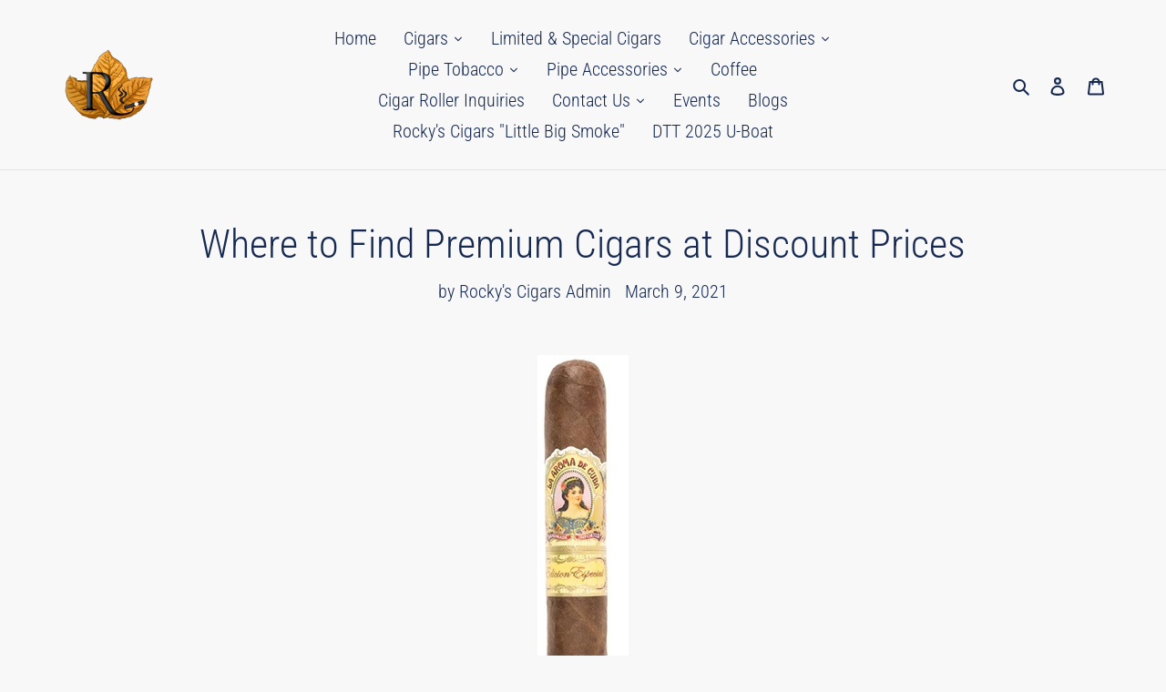

--- FILE ---
content_type: text/html; charset=utf-8
request_url: https://rockyscigars.com/blogs/blog/where-to-find-premium-cigars-at-discount-prices
body_size: 52642
content:
<!doctype html>
<html class="no-js" lang="en">
<head>
<!-- Stock Alerts is generated by Ordersify -->
<style type="text/css">
  
</style>
<style type="text/css">
    .osf_sr_content{background:#ffc107;border-radius:4px;padding:5px 15px}
</style>
<script type="text/javascript">
  window.ORDERSIFY_BIS = window.ORDERSIFY_BIS || {};
  window.ORDERSIFY_BIS.template = "article";
  window.ORDERSIFY_BIS.language = "en";
  window.ORDERSIFY_BIS.primary_language = "en";
  window.ORDERSIFY_BIS.variant_inventory = [];
  window.ORDERSIFY_BIS.product_collections = [];
  
  
  window.ORDERSIFY_BIS.shop = "rockys-cigars.myshopify.com";
  window.ORDERSIFY_BIS.variant_inventory = [];
  
  
  window.ORDERSIFY_BIS.popupSetting = {
    "is_brand_mark": true,
    "font_family": "Work Sans",
    "is_multiple_language": false,
    "font_size": 14,
    "popup_border_radius": 4,
    "popup_heading_color": "#212b36",
    "popup_text_color": "#212b36",
    "is_message_enable": false,
    "is_sms_enable": false,
    "is_accepts_marketing_enable": false,
    "field_border_radius": 4,
    "popup_button_color": "#ffffff",
    "popup_button_bg_color": "#ff6900",
    "is_float_button": true,
    "is_inline_form": false,
    "inline_form_selector": null,
    "inline_form_position": null,
    "float_button_position": "right",
    "float_button_top": 15,
    "float_button_color": "#ffffff",
    "float_button_bg_color": "#ff6900",
    "is_inline_button": false,
    "inline_button_color": "#ffffff",
    "inline_button_bg_color": "#212b36",
    "is_push_notification_enable": false,
    "is_overlay_close": false,
    "ignore_collection_ids": "",
    "ignore_product_tags": "",
    "ignore_product_ids": "",
    "is_auto_translation": false,
    "selector": "",
    "selector_position": "right",
    "is_ga": false,
    "is_fp": false,
    "is_fb_checkbox": false,
    "fb_page_id": null,
    "is_pushowl": false
};
  window.ORDERSIFY_BIS.product = null;
  window.ORDERSIFY_BIS.currentVariant = null;
  window.ORDERSIFY_BIS.stockRemainingSetting = {
    "status": false,
    "selector": "#osf_stock_remaining",
    "selector_position": "inside",
    "font_family": "Lato",
    "font_size": 13,
    "content": "Low stock! Only {{ quantity }} items left!",
    "display_quantity": 100,
    "is_multiple_language": false,
    "ignore_collection_ids": "",
    "ignore_product_tags": "",
    "ignore_product_ids": ""
};
  
    window.ORDERSIFY_BIS.translations = {
    "en": {
        "inline_button_text": "Notify when available",
        "float_button_text": "Notify when available",
        "popup_heading": "Notify me when available",
        "popup_description": "We will send you a notification as soon as this product is available again.",
        "popup_button_text": "Notify me",
        "popup_note": "We respect your privacy and don't share your email with anybody.",
        "field_email_placeholder": "eg. username@example.com",
        "field_message_placeholder": "Tell something about your requirements to shop",
        "success_text": "You subscribed notification successfully",
        "required_email": "Your email is required",
        "invalid_email": "Your email is invalid",
        "invalid_message": "Your message must be less then 255 characters",
        "push_notification_message": "Receive via web notification",
        "low_stock_content": "Low stock! Only {{ quantity }} items left!"
    }
};
  
</script>

<!-- End of Stock Alerts is generated by Ordersify -->
  <meta charset="utf-8">
  <meta http-equiv="X-UA-Compatible" content="IE=edge,chrome=1">
  <meta name="viewport" content="width=device-width,initial-scale=1">
  <meta name="theme-color" content="#909090">
  <link rel="canonical" href="https://rockyscigars.com/blogs/blog/where-to-find-premium-cigars-at-discount-prices">
<meta name="google-site-verification" content="8EUp3cFau9JnsgBuJYMyFbKwI2XzCIUSJql07mENxys" /><link rel="shortcut icon" href="//rockyscigars.com/cdn/shop/files/rockys_r_10e2ebe5-009b-4224-b00f-4ebb94085417_32x32.png?v=1630591597" type="image/png"><title>Where to Find Premium Cigars at Discount Prices
&ndash; Rocky&#39;s Cigars</title><meta name="description" content="Smoking a cigar is considered an experience. For most seasoned smokers, only the best of the best cigars are to be smoked. With all of the information readily available to new smokers, they are now well prepped with starting to venture into the world of cigars. There isn’t a need to shuffle through a few bad cigars to "><!-- /snippets/social-meta-tags.liquid -->




<meta property="og:site_name" content="Rocky&#39;s Cigars">
<meta property="og:url" content="https://rockyscigars.com/blogs/blog/where-to-find-premium-cigars-at-discount-prices">
<meta property="og:title" content="Where to Find Premium Cigars at Discount Prices">
<meta property="og:type" content="article">
<meta property="og:description" content="
Smoking a cigar is considered an experience. For most seasoned smokers, only the best of the best cigars are to be smoked. With all of the information readily available to new smokers, they are now well prepped with starting to venture into the world of cigars. There isn’t a need to shuffle through a few bad cigars to eventually find your favorite. Now, it’s easier than ever to find your favorite cigar, the first time. 
The experience of smoking a cigar can actually be quite a long process. So, before you decide to sit down, relax, and enjoy the process of smoking a cigar, possibly with a glass of wine or a sip of whiskey, make sure you’ve got everything you need. 
Cigar lovers everywhere know exactly what type of cigar they will like and what meets their own requirement for a good quality cigar. Now, all those expert cigar lovers need to know is how to find these cigars at decent prices. Sure, you can spend all of your money on high-quality cigars that have a hefty price tag, but there are plenty of great discount cigars and tobacco products to choose from on the market. 
Now more than ever, cigar smokers are finding themselves gravitating towards their computers and devices to research the next new cigar to add to their collection. However, for a novice smoker who doesn’t have that much experience finding new cigars to try especially online, it can be difficult to weigh out the pros and cons of each one. 
Since the market for cigars is so massive, it’s good to have an open mind but also be aware of what you’re looking for. Going in blind is not the best way to go about it and could lead you to a whole pack of new cigars that you might not even enjoy. 
What’s even better about finding cigars nowadays is not just the diverse variety, but also the varying price points. Now more than ever, it’s easier to find premium cigars at discount prices that you will actually enjoy and potentially add to your constant rotation. 
Many cigar shop websites that sell cigars and other cigar-related products will have those items set at a reasonable price, so there’s no need to break the bank when you need to restock your supply. It’s important to know that price doesn’t always equal overall quality. 
However, there are some things to look out for when looking to purchase cigars online that could help you narrow down your search and bring you to your new favorite cigar. These few key tips can help you navigate the online market for discounted cigars. This is just some knowledge that should be known by cigar smokers.


 Cigars are a natural product


Premium handmade cigars can actually live up to other claims of being natural or artisan cigars. To make a premium cigar natural, it has to be made out of one thing. That thing is tobacco. Sure, every cigar is made out of tobacco, but natural premium cigars are made with unadulterated tobacco with nothing chemically processed.
All of the flavors, aromas, and colors are naturally occurring. Depending on the type of cigar you enjoy all depends on the type of tobacco that is used to make it. Some cigars have preservatives and flavors added to them to enhance any flavor or gain a longer shelf life. That shouldn’t be necessary with natural premium cigars. When shopping for cigars, make sure that what you are buying is all-natural.


 Aging is Key


With a good quality premium cigar at discount prices, the longer they age, the better. Much like a fine wine, cigars require an aging process to get their full potential in flavor. When shopping for cigars at Rocky’s Cigars, make sure each cigar you purchase is properly aged before adding it to your cart. The aging process helps to rid any acidity from the tobacco leaves, leaving you with a smooth and full-bodied flavor.
Why Rocky’s Cigars
Rocky’s Cigars is just the place to get premium, affordable cigars that even the most avid or particular cigar smoker would love. They have a great and diverse selection of cigars and cigar accessories to choose from. No matter what origin or type of tobacco they like to smoke, we will have it in their inventory. 
We understand that right now times are changing. Sometimes, it’s not always easy to go out and buy premium cigars at discount prices. To combat that issue, we have our online store fully stocked with our handpicked cigars ready for customers to try them out. Our team is dedicated to providing the best cigars to our customers and with their wealth of experience and information about cigars, we are confident that you will love every discount cigar you buy from us.">

<meta property="og:image" content="http://rockyscigars.com/cdn/shop/articles/discount_cigars_and_tobacco_ad2adf12-25c5-4afe-b395-4d8f2330a7ab_1200x1200.jpg?v=1615291493">
<meta property="og:image:secure_url" content="https://rockyscigars.com/cdn/shop/articles/discount_cigars_and_tobacco_ad2adf12-25c5-4afe-b395-4d8f2330a7ab_1200x1200.jpg?v=1615291493">


<meta name="twitter:card" content="summary_large_image">
<meta name="twitter:title" content="Where to Find Premium Cigars at Discount Prices">
<meta name="twitter:description" content="
Smoking a cigar is considered an experience. For most seasoned smokers, only the best of the best cigars are to be smoked. With all of the information readily available to new smokers, they are now well prepped with starting to venture into the world of cigars. There isn’t a need to shuffle through a few bad cigars to eventually find your favorite. Now, it’s easier than ever to find your favorite cigar, the first time. 
The experience of smoking a cigar can actually be quite a long process. So, before you decide to sit down, relax, and enjoy the process of smoking a cigar, possibly with a glass of wine or a sip of whiskey, make sure you’ve got everything you need. 
Cigar lovers everywhere know exactly what type of cigar they will like and what meets their own requirement for a good quality cigar. Now, all those expert cigar lovers need to know is how to find these cigars at decent prices. Sure, you can spend all of your money on high-quality cigars that have a hefty price tag, but there are plenty of great discount cigars and tobacco products to choose from on the market. 
Now more than ever, cigar smokers are finding themselves gravitating towards their computers and devices to research the next new cigar to add to their collection. However, for a novice smoker who doesn’t have that much experience finding new cigars to try especially online, it can be difficult to weigh out the pros and cons of each one. 
Since the market for cigars is so massive, it’s good to have an open mind but also be aware of what you’re looking for. Going in blind is not the best way to go about it and could lead you to a whole pack of new cigars that you might not even enjoy. 
What’s even better about finding cigars nowadays is not just the diverse variety, but also the varying price points. Now more than ever, it’s easier to find premium cigars at discount prices that you will actually enjoy and potentially add to your constant rotation. 
Many cigar shop websites that sell cigars and other cigar-related products will have those items set at a reasonable price, so there’s no need to break the bank when you need to restock your supply. It’s important to know that price doesn’t always equal overall quality. 
However, there are some things to look out for when looking to purchase cigars online that could help you narrow down your search and bring you to your new favorite cigar. These few key tips can help you navigate the online market for discounted cigars. This is just some knowledge that should be known by cigar smokers.


 Cigars are a natural product


Premium handmade cigars can actually live up to other claims of being natural or artisan cigars. To make a premium cigar natural, it has to be made out of one thing. That thing is tobacco. Sure, every cigar is made out of tobacco, but natural premium cigars are made with unadulterated tobacco with nothing chemically processed.
All of the flavors, aromas, and colors are naturally occurring. Depending on the type of cigar you enjoy all depends on the type of tobacco that is used to make it. Some cigars have preservatives and flavors added to them to enhance any flavor or gain a longer shelf life. That shouldn’t be necessary with natural premium cigars. When shopping for cigars, make sure that what you are buying is all-natural.


 Aging is Key


With a good quality premium cigar at discount prices, the longer they age, the better. Much like a fine wine, cigars require an aging process to get their full potential in flavor. When shopping for cigars at Rocky’s Cigars, make sure each cigar you purchase is properly aged before adding it to your cart. The aging process helps to rid any acidity from the tobacco leaves, leaving you with a smooth and full-bodied flavor.
Why Rocky’s Cigars
Rocky’s Cigars is just the place to get premium, affordable cigars that even the most avid or particular cigar smoker would love. They have a great and diverse selection of cigars and cigar accessories to choose from. No matter what origin or type of tobacco they like to smoke, we will have it in their inventory. 
We understand that right now times are changing. Sometimes, it’s not always easy to go out and buy premium cigars at discount prices. To combat that issue, we have our online store fully stocked with our handpicked cigars ready for customers to try them out. Our team is dedicated to providing the best cigars to our customers and with their wealth of experience and information about cigars, we are confident that you will love every discount cigar you buy from us.">


  <link href="//rockyscigars.com/cdn/shop/t/1/assets/theme.scss.css?v=11507240919951571161762272293" rel="stylesheet" type="text/css" media="all" />

  <script>
    var theme = {
      breakpoints: {
        medium: 750,
        large: 990,
        widescreen: 1400
      },
      strings: {
        addToCart: "Add to cart",
        soldOut: "Sold out",
        unavailable: "Unavailable",
        regularPrice: "Regular price",
        salePrice: "Sale price",
        sale: "Sale",
        fromLowestPrice: "from [price]",
        vendor: "Vendor",
        showMore: "Show More",
        showLess: "Show Less",
        searchFor: "Search for",
        addressError: "Error looking up that address",
        addressNoResults: "No results for that address",
        addressQueryLimit: "You have exceeded the Google API usage limit. Consider upgrading to a \u003ca href=\"https:\/\/developers.google.com\/maps\/premium\/usage-limits\"\u003ePremium Plan\u003c\/a\u003e.",
        authError: "There was a problem authenticating your Google Maps account.",
        newWindow: "Opens in a new window.",
        external: "Opens external website.",
        newWindowExternal: "Opens external website in a new window.",
        removeLabel: "Remove [product]",
        update: "Update",
        quantity: "Quantity",
        discountedTotal: "Discounted total",
        regularTotal: "Regular total",
        priceColumn: "See Price column for discount details.",
        quantityMinimumMessage: "Quantity must be 1 or more",
        cartError: "There was an error while updating your cart. Please try again.",
        removedItemMessage: "Removed \u003cspan class=\"cart__removed-product-details\"\u003e([quantity]) [link]\u003c\/span\u003e from your cart.",
        unitPrice: "Unit price",
        unitPriceSeparator: "per",
        oneCartCount: "1 item",
        otherCartCount: "[count] items",
        quantityLabel: "Quantity: [count]",
        products: "Products",
        loading: "Loading",
        number_of_results: "[result_number] of [results_count]",
        number_of_results_found: "[results_count] results found",
        one_result_found: "1 result found"
      },
      moneyFormat: "${{amount}}",
      moneyFormatWithCurrency: "${{amount}} USD",
      settings: {
        predictiveSearchEnabled: true,
        predictiveSearchShowPrice: false,
        predictiveSearchShowVendor: false
      }
    }

    document.documentElement.className = document.documentElement.className.replace('no-js', 'js');
  </script><script src="//rockyscigars.com/cdn/shop/t/1/assets/lazysizes.js?v=94224023136283657951585060532" async="async"></script>
  <script src="//rockyscigars.com/cdn/shop/t/1/assets/vendor.js?v=85833464202832145531585060534" defer="defer"></script>
  <script src="//rockyscigars.com/cdn/shop/t/1/assets/theme.js?v=87894793762805529261692448551" defer="defer"></script>

  <script>window.performance && window.performance.mark && window.performance.mark('shopify.content_for_header.start');</script><meta id="shopify-digital-wallet" name="shopify-digital-wallet" content="/37473943597/digital_wallets/dialog">
<link rel="alternate" type="application/atom+xml" title="Feed" href="/blogs/blog.atom" />
<script async="async" src="/checkouts/internal/preloads.js?locale=en-US"></script>
<script id="shopify-features" type="application/json">{"accessToken":"5a180c78e30f3174754bca2e1e7b88d5","betas":["rich-media-storefront-analytics"],"domain":"rockyscigars.com","predictiveSearch":true,"shopId":37473943597,"locale":"en"}</script>
<script>var Shopify = Shopify || {};
Shopify.shop = "rockys-cigars.myshopify.com";
Shopify.locale = "en";
Shopify.currency = {"active":"USD","rate":"1.0"};
Shopify.country = "US";
Shopify.theme = {"name":"Debut","id":95083036717,"schema_name":"Debut","schema_version":"16.5.1","theme_store_id":796,"role":"main"};
Shopify.theme.handle = "null";
Shopify.theme.style = {"id":null,"handle":null};
Shopify.cdnHost = "rockyscigars.com/cdn";
Shopify.routes = Shopify.routes || {};
Shopify.routes.root = "/";</script>
<script type="module">!function(o){(o.Shopify=o.Shopify||{}).modules=!0}(window);</script>
<script>!function(o){function n(){var o=[];function n(){o.push(Array.prototype.slice.apply(arguments))}return n.q=o,n}var t=o.Shopify=o.Shopify||{};t.loadFeatures=n(),t.autoloadFeatures=n()}(window);</script>
<script id="shop-js-analytics" type="application/json">{"pageType":"article"}</script>
<script defer="defer" async type="module" src="//rockyscigars.com/cdn/shopifycloud/shop-js/modules/v2/client.init-shop-cart-sync_BT-GjEfc.en.esm.js"></script>
<script defer="defer" async type="module" src="//rockyscigars.com/cdn/shopifycloud/shop-js/modules/v2/chunk.common_D58fp_Oc.esm.js"></script>
<script defer="defer" async type="module" src="//rockyscigars.com/cdn/shopifycloud/shop-js/modules/v2/chunk.modal_xMitdFEc.esm.js"></script>
<script type="module">
  await import("//rockyscigars.com/cdn/shopifycloud/shop-js/modules/v2/client.init-shop-cart-sync_BT-GjEfc.en.esm.js");
await import("//rockyscigars.com/cdn/shopifycloud/shop-js/modules/v2/chunk.common_D58fp_Oc.esm.js");
await import("//rockyscigars.com/cdn/shopifycloud/shop-js/modules/v2/chunk.modal_xMitdFEc.esm.js");

  window.Shopify.SignInWithShop?.initShopCartSync?.({"fedCMEnabled":true,"windoidEnabled":true});

</script>
<script>(function() {
  var isLoaded = false;
  function asyncLoad() {
    if (isLoaded) return;
    isLoaded = true;
    var urls = ["https:\/\/client.lifteragecheck.com\/js\/age.js?shop=rockys-cigars.myshopify.com","https:\/\/js.smile.io\/v1\/smile-shopify.js?shop=rockys-cigars.myshopify.com","https:\/\/cdn.one.store\/javascript\/dist\/1.0\/jcr-widget.js?account_id=shopify:rockys-cigars.myshopify.com\u0026shop=rockys-cigars.myshopify.com","https:\/\/because-scripts.s3.us-east-2.amazonaws.com\/prod\/because-widget\/widget.js?shop=rockys-cigars.myshopify.com","https:\/\/cdn.hextom.com\/js\/quickannouncementbar.js?shop=rockys-cigars.myshopify.com","https:\/\/cdn.hextom.com\/js\/freeshippingbar.js?shop=rockys-cigars.myshopify.com","https:\/\/omnisnippet1.com\/platforms\/shopify.js?source=scriptTag\u0026v=2025-12-19T13\u0026shop=rockys-cigars.myshopify.com"];
    for (var i = 0; i < urls.length; i++) {
      var s = document.createElement('script');
      s.type = 'text/javascript';
      s.async = true;
      s.src = urls[i];
      var x = document.getElementsByTagName('script')[0];
      x.parentNode.insertBefore(s, x);
    }
  };
  if(window.attachEvent) {
    window.attachEvent('onload', asyncLoad);
  } else {
    window.addEventListener('load', asyncLoad, false);
  }
})();</script>
<script id="__st">var __st={"a":37473943597,"offset":-18000,"reqid":"e7ce4ac4-e7e3-41be-8859-e3bf161106f7-1769469592","pageurl":"rockyscigars.com\/blogs\/blog\/where-to-find-premium-cigars-at-discount-prices","s":"articles-555454726189","u":"d6076a725416","p":"article","rtyp":"article","rid":555454726189};</script>
<script>window.ShopifyPaypalV4VisibilityTracking = true;</script>
<script id="captcha-bootstrap">!function(){'use strict';const t='contact',e='account',n='new_comment',o=[[t,t],['blogs',n],['comments',n],[t,'customer']],c=[[e,'customer_login'],[e,'guest_login'],[e,'recover_customer_password'],[e,'create_customer']],r=t=>t.map((([t,e])=>`form[action*='/${t}']:not([data-nocaptcha='true']) input[name='form_type'][value='${e}']`)).join(','),a=t=>()=>t?[...document.querySelectorAll(t)].map((t=>t.form)):[];function s(){const t=[...o],e=r(t);return a(e)}const i='password',u='form_key',d=['recaptcha-v3-token','g-recaptcha-response','h-captcha-response',i],f=()=>{try{return window.sessionStorage}catch{return}},m='__shopify_v',_=t=>t.elements[u];function p(t,e,n=!1){try{const o=window.sessionStorage,c=JSON.parse(o.getItem(e)),{data:r}=function(t){const{data:e,action:n}=t;return t[m]||n?{data:e,action:n}:{data:t,action:n}}(c);for(const[e,n]of Object.entries(r))t.elements[e]&&(t.elements[e].value=n);n&&o.removeItem(e)}catch(o){console.error('form repopulation failed',{error:o})}}const l='form_type',E='cptcha';function T(t){t.dataset[E]=!0}const w=window,h=w.document,L='Shopify',v='ce_forms',y='captcha';let A=!1;((t,e)=>{const n=(g='f06e6c50-85a8-45c8-87d0-21a2b65856fe',I='https://cdn.shopify.com/shopifycloud/storefront-forms-hcaptcha/ce_storefront_forms_captcha_hcaptcha.v1.5.2.iife.js',D={infoText:'Protected by hCaptcha',privacyText:'Privacy',termsText:'Terms'},(t,e,n)=>{const o=w[L][v],c=o.bindForm;if(c)return c(t,g,e,D).then(n);var r;o.q.push([[t,g,e,D],n]),r=I,A||(h.body.append(Object.assign(h.createElement('script'),{id:'captcha-provider',async:!0,src:r})),A=!0)});var g,I,D;w[L]=w[L]||{},w[L][v]=w[L][v]||{},w[L][v].q=[],w[L][y]=w[L][y]||{},w[L][y].protect=function(t,e){n(t,void 0,e),T(t)},Object.freeze(w[L][y]),function(t,e,n,w,h,L){const[v,y,A,g]=function(t,e,n){const i=e?o:[],u=t?c:[],d=[...i,...u],f=r(d),m=r(i),_=r(d.filter((([t,e])=>n.includes(e))));return[a(f),a(m),a(_),s()]}(w,h,L),I=t=>{const e=t.target;return e instanceof HTMLFormElement?e:e&&e.form},D=t=>v().includes(t);t.addEventListener('submit',(t=>{const e=I(t);if(!e)return;const n=D(e)&&!e.dataset.hcaptchaBound&&!e.dataset.recaptchaBound,o=_(e),c=g().includes(e)&&(!o||!o.value);(n||c)&&t.preventDefault(),c&&!n&&(function(t){try{if(!f())return;!function(t){const e=f();if(!e)return;const n=_(t);if(!n)return;const o=n.value;o&&e.removeItem(o)}(t);const e=Array.from(Array(32),(()=>Math.random().toString(36)[2])).join('');!function(t,e){_(t)||t.append(Object.assign(document.createElement('input'),{type:'hidden',name:u})),t.elements[u].value=e}(t,e),function(t,e){const n=f();if(!n)return;const o=[...t.querySelectorAll(`input[type='${i}']`)].map((({name:t})=>t)),c=[...d,...o],r={};for(const[a,s]of new FormData(t).entries())c.includes(a)||(r[a]=s);n.setItem(e,JSON.stringify({[m]:1,action:t.action,data:r}))}(t,e)}catch(e){console.error('failed to persist form',e)}}(e),e.submit())}));const S=(t,e)=>{t&&!t.dataset[E]&&(n(t,e.some((e=>e===t))),T(t))};for(const o of['focusin','change'])t.addEventListener(o,(t=>{const e=I(t);D(e)&&S(e,y())}));const B=e.get('form_key'),M=e.get(l),P=B&&M;t.addEventListener('DOMContentLoaded',(()=>{const t=y();if(P)for(const e of t)e.elements[l].value===M&&p(e,B);[...new Set([...A(),...v().filter((t=>'true'===t.dataset.shopifyCaptcha))])].forEach((e=>S(e,t)))}))}(h,new URLSearchParams(w.location.search),n,t,e,['guest_login'])})(!0,!0)}();</script>
<script integrity="sha256-4kQ18oKyAcykRKYeNunJcIwy7WH5gtpwJnB7kiuLZ1E=" data-source-attribution="shopify.loadfeatures" defer="defer" src="//rockyscigars.com/cdn/shopifycloud/storefront/assets/storefront/load_feature-a0a9edcb.js" crossorigin="anonymous"></script>
<script data-source-attribution="shopify.dynamic_checkout.dynamic.init">var Shopify=Shopify||{};Shopify.PaymentButton=Shopify.PaymentButton||{isStorefrontPortableWallets:!0,init:function(){window.Shopify.PaymentButton.init=function(){};var t=document.createElement("script");t.src="https://rockyscigars.com/cdn/shopifycloud/portable-wallets/latest/portable-wallets.en.js",t.type="module",document.head.appendChild(t)}};
</script>
<script data-source-attribution="shopify.dynamic_checkout.buyer_consent">
  function portableWalletsHideBuyerConsent(e){var t=document.getElementById("shopify-buyer-consent"),n=document.getElementById("shopify-subscription-policy-button");t&&n&&(t.classList.add("hidden"),t.setAttribute("aria-hidden","true"),n.removeEventListener("click",e))}function portableWalletsShowBuyerConsent(e){var t=document.getElementById("shopify-buyer-consent"),n=document.getElementById("shopify-subscription-policy-button");t&&n&&(t.classList.remove("hidden"),t.removeAttribute("aria-hidden"),n.addEventListener("click",e))}window.Shopify?.PaymentButton&&(window.Shopify.PaymentButton.hideBuyerConsent=portableWalletsHideBuyerConsent,window.Shopify.PaymentButton.showBuyerConsent=portableWalletsShowBuyerConsent);
</script>
<script data-source-attribution="shopify.dynamic_checkout.cart.bootstrap">document.addEventListener("DOMContentLoaded",(function(){function t(){return document.querySelector("shopify-accelerated-checkout-cart, shopify-accelerated-checkout")}if(t())Shopify.PaymentButton.init();else{new MutationObserver((function(e,n){t()&&(Shopify.PaymentButton.init(),n.disconnect())})).observe(document.body,{childList:!0,subtree:!0})}}));
</script>

<script>window.performance && window.performance.mark && window.performance.mark('shopify.content_for_header.end');</script><!-- OrderLogic checkout restrictions ========================================= -->
  <script>
DEBUG_KEY = "__olDebug";

if (typeof olCreateCookie == 'undefined') {
    var olCreateCookie = function (name, value, days) {
        if (days) {
            var date = new Date();
            date.setTime(date.getTime() + (days * 24 * 60 * 60 * 1000));
            var expires = "; expires=" + date.toGMTString();
        }
        else var expires = "";
        document.cookie = name + "=" + JSON.stringify(value) + expires + "; path=/; SameSite=None; Secure";
    };
}

if (typeof olReadCookie == 'undefined') {
    var olReadCookie = function (name) {
        var nameEQ = name + "=";
        var ca = document.cookie.split(';');
        // the cookie is being created, there is a problem with the following logic matching the name
        for (var i = 0; i < ca.length; i++) {
            var c = ca[i];
            while (c.charAt(0) == ' ') c = c.substring(1, c.length);
            if (c.indexOf(nameEQ) == 0) return JSON.parse(c.substring(nameEQ.length, c.length));
        }
        return;
    };
}

if (typeof getOlCacheBuster == 'undefined') {
    var getOlCacheBuster = function() {
        if ( typeof getOlCacheBuster.olCacheBuster == 'undefined') {
            scriptsArray = Array.prototype.slice.call(document.getElementsByTagName("script"));
            scriptsArray = scriptsArray.concat(Array.prototype.slice.call(document.getElementsByTagName("noscript")));
            for (var i=0; i<scriptsArray.length; i++) {
                cacheBusterArray = scriptsArray[i].innerHTML.match(/orderlogicapp.com\\\/embedded_js\\\/production_base.js\?(\d+)/);
                if (cacheBusterArray == null) {
                    cacheBusterString = scriptsArray[i].getAttribute('src');
                    if (cacheBusterString != null) {
                        cacheBusterArray = cacheBusterString.match(/orderlogicapp.com\/embedded_js\/production_base.js\?(\d+)/);
                    }
                }
                if (cacheBusterArray != null) {
                    getOlCacheBuster.olCacheBuster = cacheBusterArray[1];
                    break;
                }
            }
        }
        return getOlCacheBuster.olCacheBuster;
    }
}

if (typeof ol_hostname == 'undefined') {
    var ol_hostname = 'www.orderlogicapp.com';
    var ol_debug = olReadCookie(DEBUG_KEY);
    if (window.location.search.replace("?", "").substring(0, 7) == 'olDebug') {
        ol_debug = window.location.search.replace("?olDebug=", "");
        if (ol_debug == 'false') ol_debug = false;
        olCreateCookie(DEBUG_KEY, ol_debug, null);
    }
}

var ol_cachebuster = getOlCacheBuster();
if (( typeof ol_cachebuster != 'undefined') || (ol_debug)) {
    if (typeof ol_script == 'undefined') {
        var ol_script = document.createElement('script');
        ol_script.type = 'text/javascript';
        ol_script.async = true;
        ol_script.src = "https://" + (ol_debug ? 'dev.orderlogicapp.com' : ol_hostname) + "/embedded_js/store.js?" + ol_cachebuster;
        document.head.appendChild(ol_script);
    }
}



olProductData = { 
}


</script>

  
  
  <!-- "snippets/judgeme_core.liquid" was not rendered, the associated app was uninstalled -->
  





<!-- BEGIN app block: shopify://apps/minmaxify-order-limits/blocks/app-embed-block/3acfba32-89f3-4377-ae20-cbb9abc48475 --><script type="text/javascript" src="https://limits.minmaxify.com/rockys-cigars.myshopify.com?v=111a&r=20240124161109"></script>

<!-- END app block --><link href="https://monorail-edge.shopifysvc.com" rel="dns-prefetch">
<script>(function(){if ("sendBeacon" in navigator && "performance" in window) {try {var session_token_from_headers = performance.getEntriesByType('navigation')[0].serverTiming.find(x => x.name == '_s').description;} catch {var session_token_from_headers = undefined;}var session_cookie_matches = document.cookie.match(/_shopify_s=([^;]*)/);var session_token_from_cookie = session_cookie_matches && session_cookie_matches.length === 2 ? session_cookie_matches[1] : "";var session_token = session_token_from_headers || session_token_from_cookie || "";function handle_abandonment_event(e) {var entries = performance.getEntries().filter(function(entry) {return /monorail-edge.shopifysvc.com/.test(entry.name);});if (!window.abandonment_tracked && entries.length === 0) {window.abandonment_tracked = true;var currentMs = Date.now();var navigation_start = performance.timing.navigationStart;var payload = {shop_id: 37473943597,url: window.location.href,navigation_start,duration: currentMs - navigation_start,session_token,page_type: "article"};window.navigator.sendBeacon("https://monorail-edge.shopifysvc.com/v1/produce", JSON.stringify({schema_id: "online_store_buyer_site_abandonment/1.1",payload: payload,metadata: {event_created_at_ms: currentMs,event_sent_at_ms: currentMs}}));}}window.addEventListener('pagehide', handle_abandonment_event);}}());</script>
<script id="web-pixels-manager-setup">(function e(e,d,r,n,o){if(void 0===o&&(o={}),!Boolean(null===(a=null===(i=window.Shopify)||void 0===i?void 0:i.analytics)||void 0===a?void 0:a.replayQueue)){var i,a;window.Shopify=window.Shopify||{};var t=window.Shopify;t.analytics=t.analytics||{};var s=t.analytics;s.replayQueue=[],s.publish=function(e,d,r){return s.replayQueue.push([e,d,r]),!0};try{self.performance.mark("wpm:start")}catch(e){}var l=function(){var e={modern:/Edge?\/(1{2}[4-9]|1[2-9]\d|[2-9]\d{2}|\d{4,})\.\d+(\.\d+|)|Firefox\/(1{2}[4-9]|1[2-9]\d|[2-9]\d{2}|\d{4,})\.\d+(\.\d+|)|Chrom(ium|e)\/(9{2}|\d{3,})\.\d+(\.\d+|)|(Maci|X1{2}).+ Version\/(15\.\d+|(1[6-9]|[2-9]\d|\d{3,})\.\d+)([,.]\d+|)( \(\w+\)|)( Mobile\/\w+|) Safari\/|Chrome.+OPR\/(9{2}|\d{3,})\.\d+\.\d+|(CPU[ +]OS|iPhone[ +]OS|CPU[ +]iPhone|CPU IPhone OS|CPU iPad OS)[ +]+(15[._]\d+|(1[6-9]|[2-9]\d|\d{3,})[._]\d+)([._]\d+|)|Android:?[ /-](13[3-9]|1[4-9]\d|[2-9]\d{2}|\d{4,})(\.\d+|)(\.\d+|)|Android.+Firefox\/(13[5-9]|1[4-9]\d|[2-9]\d{2}|\d{4,})\.\d+(\.\d+|)|Android.+Chrom(ium|e)\/(13[3-9]|1[4-9]\d|[2-9]\d{2}|\d{4,})\.\d+(\.\d+|)|SamsungBrowser\/([2-9]\d|\d{3,})\.\d+/,legacy:/Edge?\/(1[6-9]|[2-9]\d|\d{3,})\.\d+(\.\d+|)|Firefox\/(5[4-9]|[6-9]\d|\d{3,})\.\d+(\.\d+|)|Chrom(ium|e)\/(5[1-9]|[6-9]\d|\d{3,})\.\d+(\.\d+|)([\d.]+$|.*Safari\/(?![\d.]+ Edge\/[\d.]+$))|(Maci|X1{2}).+ Version\/(10\.\d+|(1[1-9]|[2-9]\d|\d{3,})\.\d+)([,.]\d+|)( \(\w+\)|)( Mobile\/\w+|) Safari\/|Chrome.+OPR\/(3[89]|[4-9]\d|\d{3,})\.\d+\.\d+|(CPU[ +]OS|iPhone[ +]OS|CPU[ +]iPhone|CPU IPhone OS|CPU iPad OS)[ +]+(10[._]\d+|(1[1-9]|[2-9]\d|\d{3,})[._]\d+)([._]\d+|)|Android:?[ /-](13[3-9]|1[4-9]\d|[2-9]\d{2}|\d{4,})(\.\d+|)(\.\d+|)|Mobile Safari.+OPR\/([89]\d|\d{3,})\.\d+\.\d+|Android.+Firefox\/(13[5-9]|1[4-9]\d|[2-9]\d{2}|\d{4,})\.\d+(\.\d+|)|Android.+Chrom(ium|e)\/(13[3-9]|1[4-9]\d|[2-9]\d{2}|\d{4,})\.\d+(\.\d+|)|Android.+(UC? ?Browser|UCWEB|U3)[ /]?(15\.([5-9]|\d{2,})|(1[6-9]|[2-9]\d|\d{3,})\.\d+)\.\d+|SamsungBrowser\/(5\.\d+|([6-9]|\d{2,})\.\d+)|Android.+MQ{2}Browser\/(14(\.(9|\d{2,})|)|(1[5-9]|[2-9]\d|\d{3,})(\.\d+|))(\.\d+|)|K[Aa][Ii]OS\/(3\.\d+|([4-9]|\d{2,})\.\d+)(\.\d+|)/},d=e.modern,r=e.legacy,n=navigator.userAgent;return n.match(d)?"modern":n.match(r)?"legacy":"unknown"}(),u="modern"===l?"modern":"legacy",c=(null!=n?n:{modern:"",legacy:""})[u],f=function(e){return[e.baseUrl,"/wpm","/b",e.hashVersion,"modern"===e.buildTarget?"m":"l",".js"].join("")}({baseUrl:d,hashVersion:r,buildTarget:u}),m=function(e){var d=e.version,r=e.bundleTarget,n=e.surface,o=e.pageUrl,i=e.monorailEndpoint;return{emit:function(e){var a=e.status,t=e.errorMsg,s=(new Date).getTime(),l=JSON.stringify({metadata:{event_sent_at_ms:s},events:[{schema_id:"web_pixels_manager_load/3.1",payload:{version:d,bundle_target:r,page_url:o,status:a,surface:n,error_msg:t},metadata:{event_created_at_ms:s}}]});if(!i)return console&&console.warn&&console.warn("[Web Pixels Manager] No Monorail endpoint provided, skipping logging."),!1;try{return self.navigator.sendBeacon.bind(self.navigator)(i,l)}catch(e){}var u=new XMLHttpRequest;try{return u.open("POST",i,!0),u.setRequestHeader("Content-Type","text/plain"),u.send(l),!0}catch(e){return console&&console.warn&&console.warn("[Web Pixels Manager] Got an unhandled error while logging to Monorail."),!1}}}}({version:r,bundleTarget:l,surface:e.surface,pageUrl:self.location.href,monorailEndpoint:e.monorailEndpoint});try{o.browserTarget=l,function(e){var d=e.src,r=e.async,n=void 0===r||r,o=e.onload,i=e.onerror,a=e.sri,t=e.scriptDataAttributes,s=void 0===t?{}:t,l=document.createElement("script"),u=document.querySelector("head"),c=document.querySelector("body");if(l.async=n,l.src=d,a&&(l.integrity=a,l.crossOrigin="anonymous"),s)for(var f in s)if(Object.prototype.hasOwnProperty.call(s,f))try{l.dataset[f]=s[f]}catch(e){}if(o&&l.addEventListener("load",o),i&&l.addEventListener("error",i),u)u.appendChild(l);else{if(!c)throw new Error("Did not find a head or body element to append the script");c.appendChild(l)}}({src:f,async:!0,onload:function(){if(!function(){var e,d;return Boolean(null===(d=null===(e=window.Shopify)||void 0===e?void 0:e.analytics)||void 0===d?void 0:d.initialized)}()){var d=window.webPixelsManager.init(e)||void 0;if(d){var r=window.Shopify.analytics;r.replayQueue.forEach((function(e){var r=e[0],n=e[1],o=e[2];d.publishCustomEvent(r,n,o)})),r.replayQueue=[],r.publish=d.publishCustomEvent,r.visitor=d.visitor,r.initialized=!0}}},onerror:function(){return m.emit({status:"failed",errorMsg:"".concat(f," has failed to load")})},sri:function(e){var d=/^sha384-[A-Za-z0-9+/=]+$/;return"string"==typeof e&&d.test(e)}(c)?c:"",scriptDataAttributes:o}),m.emit({status:"loading"})}catch(e){m.emit({status:"failed",errorMsg:(null==e?void 0:e.message)||"Unknown error"})}}})({shopId: 37473943597,storefrontBaseUrl: "https://rockyscigars.com",extensionsBaseUrl: "https://extensions.shopifycdn.com/cdn/shopifycloud/web-pixels-manager",monorailEndpoint: "https://monorail-edge.shopifysvc.com/unstable/produce_batch",surface: "storefront-renderer",enabledBetaFlags: ["2dca8a86"],webPixelsConfigList: [{"id":"2021097759","configuration":"{\"pixel_id\":\"1809226526402904\",\"pixel_type\":\"facebook_pixel\"}","eventPayloadVersion":"v1","runtimeContext":"OPEN","scriptVersion":"ca16bc87fe92b6042fbaa3acc2fbdaa6","type":"APP","apiClientId":2329312,"privacyPurposes":["ANALYTICS","MARKETING","SALE_OF_DATA"],"dataSharingAdjustments":{"protectedCustomerApprovalScopes":["read_customer_address","read_customer_email","read_customer_name","read_customer_personal_data","read_customer_phone"]}},{"id":"1947435295","configuration":"{\"apiURL\":\"https:\/\/api.omnisend.com\",\"appURL\":\"https:\/\/app.omnisend.com\",\"brandID\":\"694557483556ddd5107f9863\",\"trackingURL\":\"https:\/\/wt.omnisendlink.com\"}","eventPayloadVersion":"v1","runtimeContext":"STRICT","scriptVersion":"aa9feb15e63a302383aa48b053211bbb","type":"APP","apiClientId":186001,"privacyPurposes":["ANALYTICS","MARKETING","SALE_OF_DATA"],"dataSharingAdjustments":{"protectedCustomerApprovalScopes":["read_customer_address","read_customer_email","read_customer_name","read_customer_personal_data","read_customer_phone"]}},{"id":"146374943","eventPayloadVersion":"v1","runtimeContext":"LAX","scriptVersion":"1","type":"CUSTOM","privacyPurposes":["ANALYTICS"],"name":"Google Analytics tag (migrated)"},{"id":"shopify-app-pixel","configuration":"{}","eventPayloadVersion":"v1","runtimeContext":"STRICT","scriptVersion":"0450","apiClientId":"shopify-pixel","type":"APP","privacyPurposes":["ANALYTICS","MARKETING"]},{"id":"shopify-custom-pixel","eventPayloadVersion":"v1","runtimeContext":"LAX","scriptVersion":"0450","apiClientId":"shopify-pixel","type":"CUSTOM","privacyPurposes":["ANALYTICS","MARKETING"]}],isMerchantRequest: false,initData: {"shop":{"name":"Rocky's Cigars","paymentSettings":{"currencyCode":"USD"},"myshopifyDomain":"rockys-cigars.myshopify.com","countryCode":"US","storefrontUrl":"https:\/\/rockyscigars.com"},"customer":null,"cart":null,"checkout":null,"productVariants":[],"purchasingCompany":null},},"https://rockyscigars.com/cdn","fcfee988w5aeb613cpc8e4bc33m6693e112",{"modern":"","legacy":""},{"shopId":"37473943597","storefrontBaseUrl":"https:\/\/rockyscigars.com","extensionBaseUrl":"https:\/\/extensions.shopifycdn.com\/cdn\/shopifycloud\/web-pixels-manager","surface":"storefront-renderer","enabledBetaFlags":"[\"2dca8a86\"]","isMerchantRequest":"false","hashVersion":"fcfee988w5aeb613cpc8e4bc33m6693e112","publish":"custom","events":"[[\"page_viewed\",{}]]"});</script><script>
  window.ShopifyAnalytics = window.ShopifyAnalytics || {};
  window.ShopifyAnalytics.meta = window.ShopifyAnalytics.meta || {};
  window.ShopifyAnalytics.meta.currency = 'USD';
  var meta = {"page":{"pageType":"article","resourceType":"article","resourceId":555454726189,"requestId":"e7ce4ac4-e7e3-41be-8859-e3bf161106f7-1769469592"}};
  for (var attr in meta) {
    window.ShopifyAnalytics.meta[attr] = meta[attr];
  }
</script>
<script class="analytics">
  (function () {
    var customDocumentWrite = function(content) {
      var jquery = null;

      if (window.jQuery) {
        jquery = window.jQuery;
      } else if (window.Checkout && window.Checkout.$) {
        jquery = window.Checkout.$;
      }

      if (jquery) {
        jquery('body').append(content);
      }
    };

    var hasLoggedConversion = function(token) {
      if (token) {
        return document.cookie.indexOf('loggedConversion=' + token) !== -1;
      }
      return false;
    }

    var setCookieIfConversion = function(token) {
      if (token) {
        var twoMonthsFromNow = new Date(Date.now());
        twoMonthsFromNow.setMonth(twoMonthsFromNow.getMonth() + 2);

        document.cookie = 'loggedConversion=' + token + '; expires=' + twoMonthsFromNow;
      }
    }

    var trekkie = window.ShopifyAnalytics.lib = window.trekkie = window.trekkie || [];
    if (trekkie.integrations) {
      return;
    }
    trekkie.methods = [
      'identify',
      'page',
      'ready',
      'track',
      'trackForm',
      'trackLink'
    ];
    trekkie.factory = function(method) {
      return function() {
        var args = Array.prototype.slice.call(arguments);
        args.unshift(method);
        trekkie.push(args);
        return trekkie;
      };
    };
    for (var i = 0; i < trekkie.methods.length; i++) {
      var key = trekkie.methods[i];
      trekkie[key] = trekkie.factory(key);
    }
    trekkie.load = function(config) {
      trekkie.config = config || {};
      trekkie.config.initialDocumentCookie = document.cookie;
      var first = document.getElementsByTagName('script')[0];
      var script = document.createElement('script');
      script.type = 'text/javascript';
      script.onerror = function(e) {
        var scriptFallback = document.createElement('script');
        scriptFallback.type = 'text/javascript';
        scriptFallback.onerror = function(error) {
                var Monorail = {
      produce: function produce(monorailDomain, schemaId, payload) {
        var currentMs = new Date().getTime();
        var event = {
          schema_id: schemaId,
          payload: payload,
          metadata: {
            event_created_at_ms: currentMs,
            event_sent_at_ms: currentMs
          }
        };
        return Monorail.sendRequest("https://" + monorailDomain + "/v1/produce", JSON.stringify(event));
      },
      sendRequest: function sendRequest(endpointUrl, payload) {
        // Try the sendBeacon API
        if (window && window.navigator && typeof window.navigator.sendBeacon === 'function' && typeof window.Blob === 'function' && !Monorail.isIos12()) {
          var blobData = new window.Blob([payload], {
            type: 'text/plain'
          });

          if (window.navigator.sendBeacon(endpointUrl, blobData)) {
            return true;
          } // sendBeacon was not successful

        } // XHR beacon

        var xhr = new XMLHttpRequest();

        try {
          xhr.open('POST', endpointUrl);
          xhr.setRequestHeader('Content-Type', 'text/plain');
          xhr.send(payload);
        } catch (e) {
          console.log(e);
        }

        return false;
      },
      isIos12: function isIos12() {
        return window.navigator.userAgent.lastIndexOf('iPhone; CPU iPhone OS 12_') !== -1 || window.navigator.userAgent.lastIndexOf('iPad; CPU OS 12_') !== -1;
      }
    };
    Monorail.produce('monorail-edge.shopifysvc.com',
      'trekkie_storefront_load_errors/1.1',
      {shop_id: 37473943597,
      theme_id: 95083036717,
      app_name: "storefront",
      context_url: window.location.href,
      source_url: "//rockyscigars.com/cdn/s/trekkie.storefront.a804e9514e4efded663580eddd6991fcc12b5451.min.js"});

        };
        scriptFallback.async = true;
        scriptFallback.src = '//rockyscigars.com/cdn/s/trekkie.storefront.a804e9514e4efded663580eddd6991fcc12b5451.min.js';
        first.parentNode.insertBefore(scriptFallback, first);
      };
      script.async = true;
      script.src = '//rockyscigars.com/cdn/s/trekkie.storefront.a804e9514e4efded663580eddd6991fcc12b5451.min.js';
      first.parentNode.insertBefore(script, first);
    };
    trekkie.load(
      {"Trekkie":{"appName":"storefront","development":false,"defaultAttributes":{"shopId":37473943597,"isMerchantRequest":null,"themeId":95083036717,"themeCityHash":"4532645906188161339","contentLanguage":"en","currency":"USD","eventMetadataId":"d22d484e-b8c6-47b4-a1f6-e32f30ef8958"},"isServerSideCookieWritingEnabled":true,"monorailRegion":"shop_domain","enabledBetaFlags":["65f19447"]},"Session Attribution":{},"S2S":{"facebookCapiEnabled":true,"source":"trekkie-storefront-renderer","apiClientId":580111}}
    );

    var loaded = false;
    trekkie.ready(function() {
      if (loaded) return;
      loaded = true;

      window.ShopifyAnalytics.lib = window.trekkie;

      var originalDocumentWrite = document.write;
      document.write = customDocumentWrite;
      try { window.ShopifyAnalytics.merchantGoogleAnalytics.call(this); } catch(error) {};
      document.write = originalDocumentWrite;

      window.ShopifyAnalytics.lib.page(null,{"pageType":"article","resourceType":"article","resourceId":555454726189,"requestId":"e7ce4ac4-e7e3-41be-8859-e3bf161106f7-1769469592","shopifyEmitted":true});

      var match = window.location.pathname.match(/checkouts\/(.+)\/(thank_you|post_purchase)/)
      var token = match? match[1]: undefined;
      if (!hasLoggedConversion(token)) {
        setCookieIfConversion(token);
        
      }
    });


        var eventsListenerScript = document.createElement('script');
        eventsListenerScript.async = true;
        eventsListenerScript.src = "//rockyscigars.com/cdn/shopifycloud/storefront/assets/shop_events_listener-3da45d37.js";
        document.getElementsByTagName('head')[0].appendChild(eventsListenerScript);

})();</script>
  <script>
  if (!window.ga || (window.ga && typeof window.ga !== 'function')) {
    window.ga = function ga() {
      (window.ga.q = window.ga.q || []).push(arguments);
      if (window.Shopify && window.Shopify.analytics && typeof window.Shopify.analytics.publish === 'function') {
        window.Shopify.analytics.publish("ga_stub_called", {}, {sendTo: "google_osp_migration"});
      }
      console.error("Shopify's Google Analytics stub called with:", Array.from(arguments), "\nSee https://help.shopify.com/manual/promoting-marketing/pixels/pixel-migration#google for more information.");
    };
    if (window.Shopify && window.Shopify.analytics && typeof window.Shopify.analytics.publish === 'function') {
      window.Shopify.analytics.publish("ga_stub_initialized", {}, {sendTo: "google_osp_migration"});
    }
  }
</script>
<script
  defer
  src="https://rockyscigars.com/cdn/shopifycloud/perf-kit/shopify-perf-kit-3.0.4.min.js"
  data-application="storefront-renderer"
  data-shop-id="37473943597"
  data-render-region="gcp-us-east1"
  data-page-type="article"
  data-theme-instance-id="95083036717"
  data-theme-name="Debut"
  data-theme-version="16.5.1"
  data-monorail-region="shop_domain"
  data-resource-timing-sampling-rate="10"
  data-shs="true"
  data-shs-beacon="true"
  data-shs-export-with-fetch="true"
  data-shs-logs-sample-rate="1"
  data-shs-beacon-endpoint="https://rockyscigars.com/api/collect"
></script>
</head>

<body class="template-article">

  <a class="in-page-link visually-hidden skip-link" href="#MainContent">Skip to content</a><style data-shopify>

  .cart-popup {
    box-shadow: 1px 1px 10px 2px rgba(228, 228, 228, 0.5);
  }</style><div class="cart-popup-wrapper cart-popup-wrapper--hidden" role="dialog" aria-modal="true" aria-labelledby="CartPopupHeading" data-cart-popup-wrapper>
  <div class="cart-popup" data-cart-popup tabindex="-1">
    <div class="cart-popup__header">
      <h2 id="CartPopupHeading" class="cart-popup__heading">Just added to your cart</h2>
      <button class="cart-popup__close" aria-label="Close" data-cart-popup-close><svg aria-hidden="true" focusable="false" role="presentation" class="icon icon-close" viewBox="0 0 40 40"><path d="M23.868 20.015L39.117 4.78c1.11-1.108 1.11-2.77 0-3.877-1.109-1.108-2.773-1.108-3.882 0L19.986 16.137 4.737.904C3.628-.204 1.965-.204.856.904c-1.11 1.108-1.11 2.77 0 3.877l15.249 15.234L.855 35.248c-1.108 1.108-1.108 2.77 0 3.877.555.554 1.248.831 1.942.831s1.386-.277 1.94-.83l15.25-15.234 15.248 15.233c.555.554 1.248.831 1.941.831s1.387-.277 1.941-.83c1.11-1.109 1.11-2.77 0-3.878L23.868 20.015z" class="layer"/></svg></button>
    </div>
    <div class="cart-popup-item">
      <div class="cart-popup-item__image-wrapper hide" data-cart-popup-image-wrapper>
        <div class="cart-popup-item__image cart-popup-item__image--placeholder" data-cart-popup-image-placeholder>
          <div data-placeholder-size></div>
          <div class="placeholder-background placeholder-background--animation"></div>
        </div>
      </div>
      <div class="cart-popup-item__description">
        <div>
          <div class="cart-popup-item__title" data-cart-popup-title></div>
          <ul class="product-details" aria-label="Product details" data-cart-popup-product-details></ul>
        </div>
        <div class="cart-popup-item__quantity">
          <span class="visually-hidden" data-cart-popup-quantity-label></span>
          <span aria-hidden="true">Qty:</span>
          <span aria-hidden="true" data-cart-popup-quantity></span>
        </div>
      </div>
    </div>

    <a href="/cart" class="cart-popup__cta-link btn btn--secondary-accent">
      View cart (<span data-cart-popup-cart-quantity></span>)
    </a>

    <div class="cart-popup__dismiss">
      <button class="cart-popup__dismiss-button text-link text-link--accent" data-cart-popup-dismiss>
        Continue shopping
      </button>
    </div>
  </div>
</div>

<div id="shopify-section-header" class="shopify-section">

<div id="SearchDrawer" class="search-bar drawer drawer--top" role="dialog" aria-modal="true" aria-label="Search" data-predictive-search-drawer>
  <div class="search-bar__interior">
    <div class="search-form__container" data-search-form-container>
      <form class="search-form search-bar__form" action="/search" method="get" role="search">
        <div class="search-form__input-wrapper">
          <input
            type="text"
            name="q"
            placeholder="Search"
            role="combobox"
            aria-autocomplete="list"
            aria-owns="predictive-search-results"
            aria-expanded="false"
            aria-label="Search"
            aria-haspopup="listbox"
            class="search-form__input search-bar__input"
            data-predictive-search-drawer-input
          />
          <input type="hidden" name="options[prefix]" value="last" aria-hidden="true" />
          <div class="predictive-search-wrapper predictive-search-wrapper--drawer" data-predictive-search-mount="drawer"></div>
        </div>

        <button class="search-bar__submit search-form__submit"
          type="submit"
          data-search-form-submit>
          <svg aria-hidden="true" focusable="false" role="presentation" class="icon icon-search" viewBox="0 0 37 40"><path d="M35.6 36l-9.8-9.8c4.1-5.4 3.6-13.2-1.3-18.1-5.4-5.4-14.2-5.4-19.7 0-5.4 5.4-5.4 14.2 0 19.7 2.6 2.6 6.1 4.1 9.8 4.1 3 0 5.9-1 8.3-2.8l9.8 9.8c.4.4.9.6 1.4.6s1-.2 1.4-.6c.9-.9.9-2.1.1-2.9zm-20.9-8.2c-2.6 0-5.1-1-7-2.9-3.9-3.9-3.9-10.1 0-14C9.6 9 12.2 8 14.7 8s5.1 1 7 2.9c3.9 3.9 3.9 10.1 0 14-1.9 1.9-4.4 2.9-7 2.9z"/></svg>
          <span class="icon__fallback-text">Submit</span>
        </button>
      </form>

      <div class="search-bar__actions">
        <button type="button" class="btn--link search-bar__close js-drawer-close">
          <svg aria-hidden="true" focusable="false" role="presentation" class="icon icon-close" viewBox="0 0 40 40"><path d="M23.868 20.015L39.117 4.78c1.11-1.108 1.11-2.77 0-3.877-1.109-1.108-2.773-1.108-3.882 0L19.986 16.137 4.737.904C3.628-.204 1.965-.204.856.904c-1.11 1.108-1.11 2.77 0 3.877l15.249 15.234L.855 35.248c-1.108 1.108-1.108 2.77 0 3.877.555.554 1.248.831 1.942.831s1.386-.277 1.94-.83l15.25-15.234 15.248 15.233c.555.554 1.248.831 1.941.831s1.387-.277 1.941-.83c1.11-1.109 1.11-2.77 0-3.878L23.868 20.015z" class="layer"/></svg>
          <span class="icon__fallback-text">Close search</span>
        </button>
      </div>
    </div>
  </div>
</div>


<div data-section-id="header" data-section-type="header-section" data-header-section>
  

  <header class="site-header border-bottom logo--left" role="banner">
    <div class="grid grid--no-gutters grid--table site-header__mobile-nav">
      

      <div class="grid__item medium-up--one-quarter logo-align--left">
        
        
          <div class="h2 site-header__logo">
        
          
<a href="/" class="site-header__logo-image">
              
              <img class="lazyload js"
                   src="//rockyscigars.com/cdn/shop/files/Untitled_design_3_81b0fb61-6422-44f1-bb4b-f394cd6996a1_300x300.png?v=1641297140"
                   data-src="//rockyscigars.com/cdn/shop/files/Untitled_design_3_81b0fb61-6422-44f1-bb4b-f394cd6996a1_{width}x.png?v=1641297140"
                   data-widths="[180, 360, 540, 720, 900, 1080, 1296, 1512, 1728, 2048]"
                   data-aspectratio="1.0"
                   data-sizes="auto"
                   alt="Rocky&amp;#39;s Cigars"
                   style="max-width: 130px">
              <noscript>
                
                <img src="//rockyscigars.com/cdn/shop/files/Untitled_design_3_81b0fb61-6422-44f1-bb4b-f394cd6996a1_130x.png?v=1641297140"
                     srcset="//rockyscigars.com/cdn/shop/files/Untitled_design_3_81b0fb61-6422-44f1-bb4b-f394cd6996a1_130x.png?v=1641297140 1x, //rockyscigars.com/cdn/shop/files/Untitled_design_3_81b0fb61-6422-44f1-bb4b-f394cd6996a1_130x@2x.png?v=1641297140 2x"
                     alt="Rocky&#39;s Cigars"
                     style="max-width: 130px;">
              </noscript>
            </a>
          
        
          </div>
        
      </div>

      
        <nav class="grid__item medium-up--one-half small--hide" id="AccessibleNav" role="navigation">
          
<ul class="site-nav list--inline" id="SiteNav">
  



    
      <li >
        <a href="/"
          class="site-nav__link site-nav__link--main"
          
        >
          <span class="site-nav__label">Home</span>
        </a>
      </li>
    
  



    
      <li >
        <a href="/pages/about-us"
          class="site-nav__link site-nav__link--main"
          
        >
          <span class="site-nav__label">About Us</span>
        </a>
      </li>
    
  



    
      <li >
        <a href="/pages/rockys-policy-page"
          class="site-nav__link site-nav__link--main"
          
        >
          <span class="site-nav__label">Policy Page</span>
        </a>
      </li>
    
  



    
      <li >
        <a href="/pages/cigar-roller-inquiries"
          class="site-nav__link site-nav__link--main"
          
        >
          <span class="site-nav__label">Cigar Roller Inquiries</span>
        </a>
      </li>
    
  



    
      <li >
        <a href="/pages/terms-and-conditions"
          class="site-nav__link site-nav__link--main"
          
        >
          <span class="site-nav__label">Terms and Conditions </span>
        </a>
      </li>
    
  



    
      <li >
        <a href="/collections/events"
          class="site-nav__link site-nav__link--main"
          
        >
          <span class="site-nav__label">Events</span>
        </a>
      </li>
    
  



    
      <li >
        <a href="/pages/rockys-cigars-little-big-smoke-charity-dinner"
          class="site-nav__link site-nav__link--main"
          
        >
          <span class="site-nav__label">Rockys &quot;Little Big Smoke&quot;</span>
        </a>
      </li>
    
  



    
      <li >
        <a href="https://rockyscigars.com/blogs/blog"
          class="site-nav__link site-nav__link--main"
          
        >
          <span class="site-nav__label">Blog</span>
        </a>
      </li>
    
  
</ul>

        </nav>
      

      <div class="grid__item medium-up--one-quarter text-right site-header__icons site-header__icons--plus">
        <div class="site-header__icons-wrapper">

          <button type="button" class="btn--link site-header__icon site-header__search-toggle js-drawer-open-top">
            <svg aria-hidden="true" focusable="false" role="presentation" class="icon icon-search" viewBox="0 0 37 40"><path d="M35.6 36l-9.8-9.8c4.1-5.4 3.6-13.2-1.3-18.1-5.4-5.4-14.2-5.4-19.7 0-5.4 5.4-5.4 14.2 0 19.7 2.6 2.6 6.1 4.1 9.8 4.1 3 0 5.9-1 8.3-2.8l9.8 9.8c.4.4.9.6 1.4.6s1-.2 1.4-.6c.9-.9.9-2.1.1-2.9zm-20.9-8.2c-2.6 0-5.1-1-7-2.9-3.9-3.9-3.9-10.1 0-14C9.6 9 12.2 8 14.7 8s5.1 1 7 2.9c3.9 3.9 3.9 10.1 0 14-1.9 1.9-4.4 2.9-7 2.9z"/></svg>
            <span class="icon__fallback-text">Search</span>
          </button>

          
            
              <a href="https://shopify.com/37473943597/account?locale=en&region_country=US" class="site-header__icon site-header__account">
                <svg aria-hidden="true" focusable="false" role="presentation" class="icon icon-login" viewBox="0 0 28.33 37.68"><path d="M14.17 14.9a7.45 7.45 0 1 0-7.5-7.45 7.46 7.46 0 0 0 7.5 7.45zm0-10.91a3.45 3.45 0 1 1-3.5 3.46A3.46 3.46 0 0 1 14.17 4zM14.17 16.47A14.18 14.18 0 0 0 0 30.68c0 1.41.66 4 5.11 5.66a27.17 27.17 0 0 0 9.06 1.34c6.54 0 14.17-1.84 14.17-7a14.18 14.18 0 0 0-14.17-14.21zm0 17.21c-6.3 0-10.17-1.77-10.17-3a10.17 10.17 0 1 1 20.33 0c.01 1.23-3.86 3-10.16 3z"/></svg>
                <span class="icon__fallback-text">Log in</span>
              </a>
            
          

          <a href="/cart" class="site-header__icon site-header__cart">
            <svg aria-hidden="true" focusable="false" role="presentation" class="icon icon-cart" viewBox="0 0 37 40"><path d="M36.5 34.8L33.3 8h-5.9C26.7 3.9 23 .8 18.5.8S10.3 3.9 9.6 8H3.7L.5 34.8c-.2 1.5.4 2.4.9 3 .5.5 1.4 1.2 3.1 1.2h28c1.3 0 2.4-.4 3.1-1.3.7-.7 1-1.8.9-2.9zm-18-30c2.2 0 4.1 1.4 4.7 3.2h-9.5c.7-1.9 2.6-3.2 4.8-3.2zM4.5 35l2.8-23h2.2v3c0 1.1.9 2 2 2s2-.9 2-2v-3h10v3c0 1.1.9 2 2 2s2-.9 2-2v-3h2.2l2.8 23h-28z"/></svg>
            <span class="icon__fallback-text">Cart</span>
            <div id="CartCount" class="site-header__cart-count hide" data-cart-count-bubble>
              <span data-cart-count>0</span>
              <span class="icon__fallback-text medium-up--hide">items</span>
            </div>
          </a>

          
            <button type="button" class="btn--link site-header__icon site-header__menu js-mobile-nav-toggle mobile-nav--open" aria-controls="MobileNav"  aria-expanded="false" aria-label="Menu">
              <svg aria-hidden="true" focusable="false" role="presentation" class="icon icon-hamburger" viewBox="0 0 37 40"><path d="M33.5 25h-30c-1.1 0-2-.9-2-2s.9-2 2-2h30c1.1 0 2 .9 2 2s-.9 2-2 2zm0-11.5h-30c-1.1 0-2-.9-2-2s.9-2 2-2h30c1.1 0 2 .9 2 2s-.9 2-2 2zm0 23h-30c-1.1 0-2-.9-2-2s.9-2 2-2h30c1.1 0 2 .9 2 2s-.9 2-2 2z"/></svg>
              <svg aria-hidden="true" focusable="false" role="presentation" class="icon icon-close" viewBox="0 0 40 40"><path d="M23.868 20.015L39.117 4.78c1.11-1.108 1.11-2.77 0-3.877-1.109-1.108-2.773-1.108-3.882 0L19.986 16.137 4.737.904C3.628-.204 1.965-.204.856.904c-1.11 1.108-1.11 2.77 0 3.877l15.249 15.234L.855 35.248c-1.108 1.108-1.108 2.77 0 3.877.555.554 1.248.831 1.942.831s1.386-.277 1.94-.83l15.25-15.234 15.248 15.233c.555.554 1.248.831 1.941.831s1.387-.277 1.941-.83c1.11-1.109 1.11-2.77 0-3.878L23.868 20.015z" class="layer"/></svg>
            </button>
          
        </div>

      </div>
    </div>

    <nav class="mobile-nav-wrapper medium-up--hide" role="navigation">
      <ul id="MobileNav" class="mobile-nav">
        
<li class="mobile-nav__item border-bottom">
            
              <a href="/"
                class="mobile-nav__link"
                
              >
                <span class="mobile-nav__label">Home</span>
              </a>
            
          </li>
        
<li class="mobile-nav__item border-bottom">
            
              <a href="/pages/about-us"
                class="mobile-nav__link"
                
              >
                <span class="mobile-nav__label">About Us</span>
              </a>
            
          </li>
        
<li class="mobile-nav__item border-bottom">
            
              <a href="/pages/rockys-policy-page"
                class="mobile-nav__link"
                
              >
                <span class="mobile-nav__label">Policy Page</span>
              </a>
            
          </li>
        
<li class="mobile-nav__item border-bottom">
            
              <a href="/pages/cigar-roller-inquiries"
                class="mobile-nav__link"
                
              >
                <span class="mobile-nav__label">Cigar Roller Inquiries</span>
              </a>
            
          </li>
        
<li class="mobile-nav__item border-bottom">
            
              <a href="/pages/terms-and-conditions"
                class="mobile-nav__link"
                
              >
                <span class="mobile-nav__label">Terms and Conditions </span>
              </a>
            
          </li>
        
<li class="mobile-nav__item border-bottom">
            
              <a href="/collections/events"
                class="mobile-nav__link"
                
              >
                <span class="mobile-nav__label">Events</span>
              </a>
            
          </li>
        
<li class="mobile-nav__item border-bottom">
            
              <a href="/pages/rockys-cigars-little-big-smoke-charity-dinner"
                class="mobile-nav__link"
                
              >
                <span class="mobile-nav__label">Rockys &quot;Little Big Smoke&quot;</span>
              </a>
            
          </li>
        
<li class="mobile-nav__item">
            
              <a href="https://rockyscigars.com/blogs/blog"
                class="mobile-nav__link"
                
              >
                <span class="mobile-nav__label">Blog</span>
              </a>
            
          </li>
        
      </ul>
    </nav>
  </header>

  
</div>



<script type="application/ld+json">
{
  "@context": "http://schema.org",
  "@type": "Organization",
  "name": "Rocky\u0026#39;s Cigars",
  
    
    "logo": "https:\/\/rockyscigars.com\/cdn\/shop\/files\/Untitled_design_3_81b0fb61-6422-44f1-bb4b-f394cd6996a1_900x.png?v=1641297140",
  
  "sameAs": [
    "",
    "https:\/\/www.facebook.com\/rockyscigars",
    "",
    "https:\/\/www.instagram.com\/rockyscigars\/",
    "",
    "",
    "https:\/\/www.youtube.com\/channel\/UChcDmVX-kbX9lnLWj5PQlpw",
    ""
  ],
  "url": "https:\/\/rockyscigars.com"
}
</script>




</div>

  <div class="page-container drawer-page-content" id="PageContainer">

    <main class="main-content js-focus-hidden" id="MainContent" role="main" tabindex="-1">
      <article class="page-width">
  <div class="grid">
    <div class="grid__item medium-up--five-sixths medium-up--push-one-twelfth">
      <div id="shopify-section-article-template" class="shopify-section"><div class="section-header text-center">
  <h1 class="article__title">Where to Find Premium Cigars at Discount Prices</h1>
  
    <span class="article__author">by Rocky&#39;s Cigars Admin</span>
  

  
    <span class="article__date">
      <time datetime="2021-03-09T12:04:52Z">March 9, 2021</time>
    </span>
  
</div>

<div class="rte">
  <p style="text-align: center;"><span><img src="https://cdn.shopify.com/s/files/1/0374/7394/3597/files/discount_cigars_and_tobacco_d5a189a7-305d-4214-96f7-5b4b60a40635.jpg?v=1615291524" alt=""></span></p>
<p style="text-align: justify;"><span>Smoking a cigar is considered an experience. For most seasoned smokers, only the best of the best cigars are to be smoked. With all of the information readily available to new smokers, they are now well prepped with starting to venture into the world of cigars. There isn’t a need to shuffle through a few bad cigars to eventually find your favorite. Now, it’s easier than ever to find your favorite cigar, the first time. </span></p>
<p style="text-align: justify;"><span>The experience of smoking a cigar can actually be quite a long process. So, before you decide to sit down, relax, and enjoy the process of smoking a cigar, possibly with a glass of wine or a sip of whiskey, make sure you’ve got everything you need. </span></p>
<p style="text-align: justify;"><span>Cigar lovers everywhere know exactly what type of cigar they will like and what meets their own requirement for a good quality cigar. Now, all those expert cigar lovers need to know is how to find these cigars at decent prices. Sure, you can spend all of your money on high-quality cigars that have a hefty price tag, but there are plenty of great <a href="https://www.rockyscigars.com/" target="_blank" rel="noopener noreferrer"><strong>discount cigars and tobacco</strong></a> products to choose from on the market. </span></p>
<p style="text-align: justify;"><span>Now more than ever, cigar smokers are finding themselves gravitating towards their computers and devices to research the next new cigar to add to their collection. However, for a novice smoker who doesn’t have that much experience finding new cigars to try especially online, it can be difficult to weigh out the pros and cons of each one. </span></p>
<p style="text-align: justify;"><span>Since the market for cigars is so massive, it’s good to have an open mind but also be aware of what you’re looking for. Going in blind is not the best way to go about it and could lead you to a whole pack of new cigars that you might not even enjoy. </span></p>
<p style="text-align: justify;"><span>What’s even better about finding cigars nowadays is not just the diverse variety, but also the varying price points. Now more than ever, it’s easier to find <strong>premium cigars at discount prices</strong> that you will actually enjoy and potentially add to your constant rotation. </span></p>
<p style="text-align: justify;"><span>Many <a href="https://rockyscigars.com/" target="_blank" rel="noopener noreferrer">cigar shop websites</a> that sell cigars and other cigar-related products will have those items set at a reasonable price, so there’s no need to break the bank when you need to restock your supply. It’s important to know that price doesn’t always equal overall quality. </span></p>
<p style="text-align: justify;"><span>However, there are some things to look out for when looking to purchase cigars online that could help you narrow down your search and bring you to your new favorite cigar. These few key tips can help you navigate the online market for discounted cigars. This is just some knowledge that should be known by cigar smokers.</span></p>
<ol style="text-align: justify;">
<li>
<span> </span><span>Cigars are a natural product</span>
</li>
</ol>
<p style="text-align: justify;"><span>Premium handmade cigars can actually live up to other claims of being natural or artisan cigars. To make a premium cigar natural, it has to be made out of one thing. That thing is tobacco. Sure, every cigar is made out of tobacco, but natural premium cigars are made with unadulterated tobacco with nothing chemically processed.</span></p>
<p style="text-align: justify;"><span>All of the flavors, aromas, and colors are naturally occurring. Depending on the type of cigar you enjoy all depends on the type of tobacco that is used to make it. Some cigars have preservatives and flavors added to them to enhance any flavor or gain a longer shelf life. That shouldn’t be necessary with natural premium cigars. When shopping for cigars, make sure that what you are buying is all-natural.</span></p>
<ol start="2" style="text-align: justify;">
<li>
<span> </span><span>Aging is Key</span>
</li>
</ol>
<p style="text-align: justify;"><span>With a good quality <strong>premium cigar at discount prices,</strong> the longer they age, the better. Much like a fine wine, cigars require an aging process to get their full potential in flavor. When shopping for cigars at Rocky’s Cigars, make sure each cigar you purchase is properly aged before adding it to your cart. The aging process helps to rid any acidity from the tobacco leaves, leaving you with a smooth and full-bodied flavor.</span></p>
<p style="text-align: justify;"><strong>Why Rocky’s Cigars</strong></p>
<p style="text-align: justify;"><span><a href="https://www.rockyscigars.com/" target="_blank" rel="noopener noreferrer">Rocky’s Cigars</a> is just the place to get premium, affordable cigars that even the most avid or particular cigar smoker would love. They have a great and diverse selection of cigars and cigar accessories to choose from. No matter what origin or type of tobacco they like to smoke, we will have it in their inventory. </span></p>
<p style="text-align: justify;"><span>We understand that right now times are changing. Sometimes, it’s not always easy to go out and buy <strong>premium cigars at discount prices.</strong> To combat that issue, we have our online store fully stocked with our handpicked cigars ready for customers to try them out. Our team is dedicated to providing the best cigars to our customers and with their wealth of experience and information about cigars, we are confident that you will love every discount cigar you buy from us.</span></p>
</div>


  <!-- /snippets/social-sharing.liquid -->
<ul class="social-sharing">

  
    <li>
      <a target="_blank" href="//www.facebook.com/sharer.php?u=https://rockyscigars.com/blogs/blog/where-to-find-premium-cigars-at-discount-prices" class="btn btn--small btn--share share-facebook">
        <svg aria-hidden="true" focusable="false" role="presentation" class="icon icon-facebook" viewBox="0 0 20 20"><path fill="#444" d="M18.05.811q.439 0 .744.305t.305.744v16.637q0 .439-.305.744t-.744.305h-4.732v-7.221h2.415l.342-2.854h-2.757v-1.83q0-.659.293-1t1.073-.342h1.488V3.762q-.976-.098-2.171-.098-1.634 0-2.635.964t-1 2.72V9.47H7.951v2.854h2.415v7.221H1.413q-.439 0-.744-.305t-.305-.744V1.859q0-.439.305-.744T1.413.81H18.05z"/></svg>
        <span class="share-title" aria-hidden="true">Share</span>
        <span class="visually-hidden">Share on Facebook</span>
      </a>
    </li>
  

  
    <li>
      <a target="_blank" href="//twitter.com/share?text=Where%20to%20Find%20Premium%20Cigars%20at%20Discount%20Prices&amp;url=https://rockyscigars.com/blogs/blog/where-to-find-premium-cigars-at-discount-prices" class="btn btn--small btn--share share-twitter">
        <svg aria-hidden="true" focusable="false" role="presentation" class="icon icon-twitter" viewBox="0 0 20 20"><path fill="#444" d="M19.551 4.208q-.815 1.202-1.956 2.038 0 .082.02.255t.02.255q0 1.589-.469 3.179t-1.426 3.036-2.272 2.567-3.158 1.793-3.963.672q-3.301 0-6.031-1.773.571.041.937.041 2.751 0 4.911-1.671-1.284-.02-2.292-.784T2.456 11.85q.346.082.754.082.55 0 1.039-.163-1.365-.285-2.262-1.365T1.09 7.918v-.041q.774.408 1.773.448-.795-.53-1.263-1.396t-.469-1.864q0-1.019.509-1.997 1.487 1.854 3.596 2.924T9.81 7.184q-.143-.509-.143-.897 0-1.63 1.161-2.781t2.832-1.151q.815 0 1.569.326t1.284.917q1.345-.265 2.506-.958-.428 1.386-1.732 2.18 1.243-.163 2.262-.611z"/></svg>
        <span class="share-title" aria-hidden="true">Tweet</span>
        <span class="visually-hidden">Tweet on Twitter</span>
      </a>
    </li>
  

  
    <li>
      <a target="_blank" href="//pinterest.com/pin/create/button/?url=https://rockyscigars.com/blogs/blog/where-to-find-premium-cigars-at-discount-prices&amp;media=//rockyscigars.com/cdn/shop/articles/discount_cigars_and_tobacco_ad2adf12-25c5-4afe-b395-4d8f2330a7ab_1024x1024.jpg?v=1615291493&amp;description=Where%20to%20Find%20Premium%20Cigars%20at%20Discount%20Prices" class="btn btn--small btn--share share-pinterest">
        <svg aria-hidden="true" focusable="false" role="presentation" class="icon icon-pinterest" viewBox="0 0 20 20"><path fill="#444" d="M9.958.811q1.903 0 3.635.744t2.988 2 2 2.988.744 3.635q0 2.537-1.256 4.696t-3.415 3.415-4.696 1.256q-1.39 0-2.659-.366.707-1.147.951-2.025l.659-2.561q.244.463.903.817t1.39.354q1.464 0 2.622-.842t1.793-2.305.634-3.293q0-2.171-1.671-3.769t-4.257-1.598q-1.586 0-2.903.537T5.298 5.897 4.066 7.775t-.427 2.037q0 1.268.476 2.22t1.427 1.342q.171.073.293.012t.171-.232q.171-.61.195-.756.098-.268-.122-.512-.634-.707-.634-1.83 0-1.854 1.281-3.183t3.354-1.329q1.83 0 2.854 1t1.025 2.61q0 1.342-.366 2.476t-1.049 1.817-1.561.683q-.732 0-1.195-.537t-.293-1.269q.098-.342.256-.878t.268-.915.207-.817.098-.732q0-.61-.317-1t-.927-.39q-.756 0-1.269.695t-.512 1.744q0 .39.061.756t.134.537l.073.171q-1 4.342-1.22 5.098-.195.927-.146 2.171-2.513-1.122-4.062-3.44T.59 10.177q0-3.879 2.744-6.623T9.957.81z"/></svg>
        <span class="share-title" aria-hidden="true">Pin it</span>
        <span class="visually-hidden">Pin on Pinterest</span>
      </a>
    </li>
  

</ul>






</div>
    </div>
  </div>
</article>



<div class="text-center return-link-wrapper page-width">
  <a href="/blogs/blog" class="btn btn--secondary btn--has-icon-before">
    <svg aria-hidden="true" focusable="false" role="presentation" class="icon icon--wide icon-arrow-left" viewBox="0 0 20 8"><path d="M4.814 7.555C3.95 6.61 3.2 5.893 2.568 5.4 1.937 4.91 1.341 4.544.781 4.303v-.44a9.933 9.933 0 0 0 1.875-1.196c.606-.485 1.328-1.196 2.168-2.134h.752c-.612 1.309-1.253 2.315-1.924 3.018H19.23v.986H3.652c.495.632.84 1.1 1.036 1.406.195.306.485.843.869 1.612h-.743z" fill="#000" fill-rule="evenodd"/></svg>
    Back to Blog
  </a>
</div>

<script type="application/ld+json">
{
  "@context": "http://schema.org",
  "@type": "Article",
  "articleBody": "\nSmoking a cigar is considered an experience. For most seasoned smokers, only the best of the best cigars are to be smoked. With all of the information readily available to new smokers, they are now well prepped with starting to venture into the world of cigars. There isn’t a need to shuffle through a few bad cigars to eventually find your favorite. Now, it’s easier than ever to find your favorite cigar, the first time. \nThe experience of smoking a cigar can actually be quite a long process. So, before you decide to sit down, relax, and enjoy the process of smoking a cigar, possibly with a glass of wine or a sip of whiskey, make sure you’ve got everything you need. \nCigar lovers everywhere know exactly what type of cigar they will like and what meets their own requirement for a good quality cigar. Now, all those expert cigar lovers need to know is how to find these cigars at decent prices. Sure, you can spend all of your money on high-quality cigars that have a hefty price tag, but there are plenty of great discount cigars and tobacco products to choose from on the market. \nNow more than ever, cigar smokers are finding themselves gravitating towards their computers and devices to research the next new cigar to add to their collection. However, for a novice smoker who doesn’t have that much experience finding new cigars to try especially online, it can be difficult to weigh out the pros and cons of each one. \nSince the market for cigars is so massive, it’s good to have an open mind but also be aware of what you’re looking for. Going in blind is not the best way to go about it and could lead you to a whole pack of new cigars that you might not even enjoy. \nWhat’s even better about finding cigars nowadays is not just the diverse variety, but also the varying price points. Now more than ever, it’s easier to find premium cigars at discount prices that you will actually enjoy and potentially add to your constant rotation. \nMany cigar shop websites that sell cigars and other cigar-related products will have those items set at a reasonable price, so there’s no need to break the bank when you need to restock your supply. It’s important to know that price doesn’t always equal overall quality. \nHowever, there are some things to look out for when looking to purchase cigars online that could help you narrow down your search and bring you to your new favorite cigar. These few key tips can help you navigate the online market for discounted cigars. This is just some knowledge that should be known by cigar smokers.\n\n\n Cigars are a natural product\n\n\nPremium handmade cigars can actually live up to other claims of being natural or artisan cigars. To make a premium cigar natural, it has to be made out of one thing. That thing is tobacco. Sure, every cigar is made out of tobacco, but natural premium cigars are made with unadulterated tobacco with nothing chemically processed.\nAll of the flavors, aromas, and colors are naturally occurring. Depending on the type of cigar you enjoy all depends on the type of tobacco that is used to make it. Some cigars have preservatives and flavors added to them to enhance any flavor or gain a longer shelf life. That shouldn’t be necessary with natural premium cigars. When shopping for cigars, make sure that what you are buying is all-natural.\n\n\n Aging is Key\n\n\nWith a good quality premium cigar at discount prices, the longer they age, the better. Much like a fine wine, cigars require an aging process to get their full potential in flavor. When shopping for cigars at Rocky’s Cigars, make sure each cigar you purchase is properly aged before adding it to your cart. The aging process helps to rid any acidity from the tobacco leaves, leaving you with a smooth and full-bodied flavor.\nWhy Rocky’s Cigars\nRocky’s Cigars is just the place to get premium, affordable cigars that even the most avid or particular cigar smoker would love. They have a great and diverse selection of cigars and cigar accessories to choose from. No matter what origin or type of tobacco they like to smoke, we will have it in their inventory. \nWe understand that right now times are changing. Sometimes, it’s not always easy to go out and buy premium cigars at discount prices. To combat that issue, we have our online store fully stocked with our handpicked cigars ready for customers to try them out. Our team is dedicated to providing the best cigars to our customers and with their wealth of experience and information about cigars, we are confident that you will love every discount cigar you buy from us.",
  "mainEntityOfPage": {
    "@type": "WebPage",
    "@id": "https:\/\/rockyscigars.com"
  },
  "headline": "Where to Find Premium Cigars at Discount Prices",
  
  
    
    "image": [
      "https:\/\/rockyscigars.com\/cdn\/shop\/articles\/discount_cigars_and_tobacco_ad2adf12-25c5-4afe-b395-4d8f2330a7ab_100x.jpg?v=1615291493"
    ],
  
  "datePublished": "2021-03-09T07:04:52Z",
  "dateCreated": "2021-03-09T07:04:52Z",
  "author": {
    "@type": "Person",
    "name": "Rocky's Cigars Admin"
  },
  "publisher": {
    "@type": "Organization",
    
    "name": "Rocky\u0026#39;s Cigars"
  }
}
</script>

    </main>

    <div id="shopify-section-footer" class="shopify-section">
<style>
  .site-footer__hr {
    border-bottom: 1px solid #dddddd;
  }

  .site-footer p,
  .site-footer__linklist-item a,
  .site-footer__rte a,
  .site-footer h4,
  .site-footer small,
  .site-footer__copyright-content a,
  .site-footer__newsletter-error,
  .site-footer__social-icons .social-icons__link {
    color: #333232;
  }

  .site-footer {
    color: #333232;
    background-color: #f6f6f6;
  }

  .site-footer__rte a {
    border-bottom: 1px solid #333232;
  }

  .site-footer__rte a:hover,
  .site-footer__linklist-item a:hover,
  .site-footer__copyright-content a:hover {
    color: #5a5858;
    border-bottom: 1px solid #5a5858;
  }

  .site-footer__social-icons .social-icons__link:hover {
    color: #5a5858;
  }
</style><footer class="site-footer" role="contentinfo" data-section-id="footer" data-section-type="footer-section">
  <div class="page-width">
    <div class="site-footer__content"><div class="site-footer__item
                    
                    site-footer__item--one-half
                    "
             >
          <div class="site-footer__item-inner site-footer__item-inner--link_list"><p class="h4">Quick links</p><ul class="site-footer__linklist
                            list--inline"><li class="site-footer__linklist-item">
                        <a href="/search"
                          
                        >
                          Search
                        </a>
                      </li><li class="site-footer__linklist-item">
                        <a href="/pages/about-us"
                          
                        >
                          About Us
                        </a>
                      </li><li class="site-footer__linklist-item">
                        <a href="/pages/rockys-policy-page"
                          
                        >
                          Policy Page 
                        </a>
                      </li><li class="site-footer__linklist-item">
                        <a href="/pages/terms-and-conditions"
                          
                        >
                          Terms and Conditions
                        </a>
                      </li></ul></div>
        </div><div class="site-footer__item
                    
                    site-footer__item--one-half
                    "
             >
          <div class="site-footer__item-inner site-footer__item-inner--newsletter"><p class="h4">Newsletter</p><div class="site-footer__newsletter
                          "><form method="post" action="/contact#ContactFooter" id="ContactFooter" accept-charset="UTF-8" class="contact-form" novalidate="novalidate"><input type="hidden" name="form_type" value="customer" /><input type="hidden" name="utf8" value="✓" />
<input type="hidden" name="contact[tags]" value="newsletter">
                    <div class="input-group ">
                      <input type="email"
                        name="contact[email]"
                        id="ContactFooter-email"
                        class="input-group__field newsletter__input"
                        value=""
                        placeholder="Email address"
                        aria-label="Email address"
                        aria-required="true"
                        required
                        autocorrect="off"
                        autocapitalize="off"
                        >
                      <span class="input-group__btn">
                        <button type="submit" class="btn newsletter__submit" name="commit" id="Subscribe">
                          <span class="newsletter__submit-text--large">Subscribe</span>
                        </button>
                      </span>
                    </div>
                    
                  </form>
                </div></div>
        </div></div>
  </div>

  <hr class="site-footer__hr"><div class="page-width">
    <div class="grid grid--no-gutters small--text-center grid--footer-float-right"><div class="grid__item small--hide one-half site-footer-item-center-vertically"><div class="grid__item site-footer__payment-icons">
      <span class="visually-hidden">Payment methods</span>
      <ul class="payment-icons list--inline site-footer__icon-list"><li class="payment-icon">
            <svg class="icon icon--full-color" xmlns="http://www.w3.org/2000/svg" role="img" aria-labelledby="pi-american_express" viewBox="0 0 38 24" width="38" height="24"><title id="pi-american_express">American Express</title><path fill="#000" d="M35 0H3C1.3 0 0 1.3 0 3v18c0 1.7 1.4 3 3 3h32c1.7 0 3-1.3 3-3V3c0-1.7-1.4-3-3-3Z" opacity=".07"/><path fill="#006FCF" d="M35 1c1.1 0 2 .9 2 2v18c0 1.1-.9 2-2 2H3c-1.1 0-2-.9-2-2V3c0-1.1.9-2 2-2h32Z"/><path fill="#FFF" d="M22.012 19.936v-8.421L37 11.528v2.326l-1.732 1.852L37 17.573v2.375h-2.766l-1.47-1.622-1.46 1.628-9.292-.02Z"/><path fill="#006FCF" d="M23.013 19.012v-6.57h5.572v1.513h-3.768v1.028h3.678v1.488h-3.678v1.01h3.768v1.531h-5.572Z"/><path fill="#006FCF" d="m28.557 19.012 3.083-3.289-3.083-3.282h2.386l1.884 2.083 1.89-2.082H37v.051l-3.017 3.23L37 18.92v.093h-2.307l-1.917-2.103-1.898 2.104h-2.321Z"/><path fill="#FFF" d="M22.71 4.04h3.614l1.269 2.881V4.04h4.46l.77 2.159.771-2.159H37v8.421H19l3.71-8.421Z"/><path fill="#006FCF" d="m23.395 4.955-2.916 6.566h2l.55-1.315h2.98l.55 1.315h2.05l-2.904-6.566h-2.31Zm.25 3.777.875-2.09.873 2.09h-1.748Z"/><path fill="#006FCF" d="M28.581 11.52V4.953l2.811.01L32.84 9l1.456-4.046H37v6.565l-1.74.016v-4.51l-1.644 4.494h-1.59L30.35 7.01v4.51h-1.768Z"/></svg>

          </li><li class="payment-icon">
            <svg class="icon icon--full-color" width="38" height="24" role="img" aria-labelledby="pi-jcb" viewBox="0 0 38 24" xmlns="http://www.w3.org/2000/svg"><title id="pi-jcb">JCB</title><g fill="none" fill-rule="evenodd"><g fill-rule="nonzero"><path d="M35 0H3C1.3 0 0 1.3 0 3v18c0 1.7 1.4 3 3 3h32c1.7 0 3-1.3 3-3V3c0-1.7-1.4-3-3-3z" fill="#000" opacity=".07"/><path d="M35 1c1.1 0 2 .9 2 2v18c0 1.1-.9 2-2 2H3c-1.1 0-2-.9-2-2V3c0-1.1.9-2 2-2h32" fill="#FFF"/></g><path d="M11.5 5H15v11.5a2.5 2.5 0 0 1-2.5 2.5H9V7.5A2.5 2.5 0 0 1 11.5 5z" fill="#006EBC"/><path d="M18.5 5H22v11.5a2.5 2.5 0 0 1-2.5 2.5H16V7.5A2.5 2.5 0 0 1 18.5 5z" fill="#F00036"/><path d="M25.5 5H29v11.5a2.5 2.5 0 0 1-2.5 2.5H23V7.5A2.5 2.5 0 0 1 25.5 5z" fill="#2AB419"/><path d="M10.755 14.5c-1.06 0-2.122-.304-2.656-.987l.78-.676c.068 1.133 3.545 1.24 3.545-.19V9.5h1.802v3.147c0 .728-.574 1.322-1.573 1.632-.466.144-1.365.221-1.898.221zm8.116 0c-.674 0-1.388-.107-1.965-.366-.948-.425-1.312-1.206-1.3-2.199.012-1.014.436-1.782 1.468-2.165 1.319-.49 3.343-.261 3.926.27v.972c-.572-.521-1.958-.898-2.919-.46-.494.226-.737.917-.744 1.448-.006.56.245 1.252.744 1.497.953.467 2.39.04 2.919-.441v1.01c-.358.255-1.253.434-2.129.434zm8.679-2.587c.37-.235.582-.567.582-1.005 0-.438-.116-.687-.348-.939-.206-.207-.58-.469-1.238-.469H23v5h3.546c.696 0 1.097-.23 1.315-.415.283-.25.426-.53.426-.96 0-.431-.155-.908-.737-1.212zm-1.906-.281h-1.428v-1.444h1.495c.956 0 .944 1.444-.067 1.444zm.288 2.157h-1.716v-1.513h1.716c.986 0 1.083 1.513 0 1.513z" fill="#FFF" fill-rule="nonzero"/></g></svg>
          </li><li class="payment-icon">
            <svg class="icon icon--full-color" viewBox="0 0 38 24" xmlns="http://www.w3.org/2000/svg" role="img" width="38" height="24" aria-labelledby="pi-master"><title id="pi-master">Mastercard</title><path opacity=".07" d="M35 0H3C1.3 0 0 1.3 0 3v18c0 1.7 1.4 3 3 3h32c1.7 0 3-1.3 3-3V3c0-1.7-1.4-3-3-3z"/><path fill="#fff" d="M35 1c1.1 0 2 .9 2 2v18c0 1.1-.9 2-2 2H3c-1.1 0-2-.9-2-2V3c0-1.1.9-2 2-2h32"/><circle fill="#EB001B" cx="15" cy="12" r="7"/><circle fill="#F79E1B" cx="23" cy="12" r="7"/><path fill="#FF5F00" d="M22 12c0-2.4-1.2-4.5-3-5.7-1.8 1.3-3 3.4-3 5.7s1.2 4.5 3 5.7c1.8-1.2 3-3.3 3-5.7z"/></svg>
          </li><li class="payment-icon">
            <svg class="icon icon--full-color" viewBox="0 0 38 24" xmlns="http://www.w3.org/2000/svg" role="img" width="38" height="24" aria-labelledby="pi-visa"><title id="pi-visa">Visa</title><path opacity=".07" d="M35 0H3C1.3 0 0 1.3 0 3v18c0 1.7 1.4 3 3 3h32c1.7 0 3-1.3 3-3V3c0-1.7-1.4-3-3-3z"/><path fill="#fff" d="M35 1c1.1 0 2 .9 2 2v18c0 1.1-.9 2-2 2H3c-1.1 0-2-.9-2-2V3c0-1.1.9-2 2-2h32"/><path d="M28.3 10.1H28c-.4 1-.7 1.5-1 3h1.9c-.3-1.5-.3-2.2-.6-3zm2.9 5.9h-1.7c-.1 0-.1 0-.2-.1l-.2-.9-.1-.2h-2.4c-.1 0-.2 0-.2.2l-.3.9c0 .1-.1.1-.1.1h-2.1l.2-.5L27 8.7c0-.5.3-.7.8-.7h1.5c.1 0 .2 0 .2.2l1.4 6.5c.1.4.2.7.2 1.1.1.1.1.1.1.2zm-13.4-.3l.4-1.8c.1 0 .2.1.2.1.7.3 1.4.5 2.1.4.2 0 .5-.1.7-.2.5-.2.5-.7.1-1.1-.2-.2-.5-.3-.8-.5-.4-.2-.8-.4-1.1-.7-1.2-1-.8-2.4-.1-3.1.6-.4.9-.8 1.7-.8 1.2 0 2.5 0 3.1.2h.1c-.1.6-.2 1.1-.4 1.7-.5-.2-1-.4-1.5-.4-.3 0-.6 0-.9.1-.2 0-.3.1-.4.2-.2.2-.2.5 0 .7l.5.4c.4.2.8.4 1.1.6.5.3 1 .8 1.1 1.4.2.9-.1 1.7-.9 2.3-.5.4-.7.6-1.4.6-1.4 0-2.5.1-3.4-.2-.1.2-.1.2-.2.1zm-3.5.3c.1-.7.1-.7.2-1 .5-2.2 1-4.5 1.4-6.7.1-.2.1-.3.3-.3H18c-.2 1.2-.4 2.1-.7 3.2-.3 1.5-.6 3-1 4.5 0 .2-.1.2-.3.2M5 8.2c0-.1.2-.2.3-.2h3.4c.5 0 .9.3 1 .8l.9 4.4c0 .1 0 .1.1.2 0-.1.1-.1.1-.1l2.1-5.1c-.1-.1 0-.2.1-.2h2.1c0 .1 0 .1-.1.2l-3.1 7.3c-.1.2-.1.3-.2.4-.1.1-.3 0-.5 0H9.7c-.1 0-.2 0-.2-.2L7.9 9.5c-.2-.2-.5-.5-.9-.6-.6-.3-1.7-.5-1.9-.5L5 8.2z" fill="#142688"/></svg>
          </li></ul>
    </div></div><div class="grid__item one-half small--one-whole site-footer-item-tall"><ul class="list--inline site-footer__social-icons social-icons site-footer__icon-list"><li class="social-icons__item">
                  <a class="social-icons__link" href="https://www.facebook.com/rockyscigars" aria-describedby="a11y-external-message"><svg aria-hidden="true" focusable="false" role="presentation" class="icon icon-facebook" viewBox="0 0 20 20"><path fill="#444" d="M18.05.811q.439 0 .744.305t.305.744v16.637q0 .439-.305.744t-.744.305h-4.732v-7.221h2.415l.342-2.854h-2.757v-1.83q0-.659.293-1t1.073-.342h1.488V3.762q-.976-.098-2.171-.098-1.634 0-2.635.964t-1 2.72V9.47H7.951v2.854h2.415v7.221H1.413q-.439 0-.744-.305t-.305-.744V1.859q0-.439.305-.744T1.413.81H18.05z"/></svg><span class="icon__fallback-text">Facebook</span>
                  </a>
                </li><li class="social-icons__item">
                  <a class="social-icons__link" href="https://www.instagram.com/rockyscigars/" aria-describedby="a11y-external-message"><svg aria-hidden="true" focusable="false" role="presentation" class="icon icon-instagram" viewBox="0 0 512 512"><path d="M256 49.5c67.3 0 75.2.3 101.8 1.5 24.6 1.1 37.9 5.2 46.8 8.7 11.8 4.6 20.2 10 29 18.8s14.3 17.2 18.8 29c3.4 8.9 7.6 22.2 8.7 46.8 1.2 26.6 1.5 34.5 1.5 101.8s-.3 75.2-1.5 101.8c-1.1 24.6-5.2 37.9-8.7 46.8-4.6 11.8-10 20.2-18.8 29s-17.2 14.3-29 18.8c-8.9 3.4-22.2 7.6-46.8 8.7-26.6 1.2-34.5 1.5-101.8 1.5s-75.2-.3-101.8-1.5c-24.6-1.1-37.9-5.2-46.8-8.7-11.8-4.6-20.2-10-29-18.8s-14.3-17.2-18.8-29c-3.4-8.9-7.6-22.2-8.7-46.8-1.2-26.6-1.5-34.5-1.5-101.8s.3-75.2 1.5-101.8c1.1-24.6 5.2-37.9 8.7-46.8 4.6-11.8 10-20.2 18.8-29s17.2-14.3 29-18.8c8.9-3.4 22.2-7.6 46.8-8.7 26.6-1.3 34.5-1.5 101.8-1.5m0-45.4c-68.4 0-77 .3-103.9 1.5C125.3 6.8 107 11.1 91 17.3c-16.6 6.4-30.6 15.1-44.6 29.1-14 14-22.6 28.1-29.1 44.6-6.2 16-10.5 34.3-11.7 61.2C4.4 179 4.1 187.6 4.1 256s.3 77 1.5 103.9c1.2 26.8 5.5 45.1 11.7 61.2 6.4 16.6 15.1 30.6 29.1 44.6 14 14 28.1 22.6 44.6 29.1 16 6.2 34.3 10.5 61.2 11.7 26.9 1.2 35.4 1.5 103.9 1.5s77-.3 103.9-1.5c26.8-1.2 45.1-5.5 61.2-11.7 16.6-6.4 30.6-15.1 44.6-29.1 14-14 22.6-28.1 29.1-44.6 6.2-16 10.5-34.3 11.7-61.2 1.2-26.9 1.5-35.4 1.5-103.9s-.3-77-1.5-103.9c-1.2-26.8-5.5-45.1-11.7-61.2-6.4-16.6-15.1-30.6-29.1-44.6-14-14-28.1-22.6-44.6-29.1-16-6.2-34.3-10.5-61.2-11.7-27-1.1-35.6-1.4-104-1.4z"/><path d="M256 126.6c-71.4 0-129.4 57.9-129.4 129.4s58 129.4 129.4 129.4 129.4-58 129.4-129.4-58-129.4-129.4-129.4zm0 213.4c-46.4 0-84-37.6-84-84s37.6-84 84-84 84 37.6 84 84-37.6 84-84 84z"/><circle cx="390.5" cy="121.5" r="30.2"/></svg><span class="icon__fallback-text">Instagram</span>
                  </a>
                </li><li class="social-icons__item">
                  <a class="social-icons__link" href="https://www.youtube.com/channel/UChcDmVX-kbX9lnLWj5PQlpw" aria-describedby="a11y-external-message"><svg aria-hidden="true" focusable="false" role="presentation" class="icon icon-youtube" viewBox="0 0 21 20"><path fill="#444" d="M-.196 15.803q0 1.23.812 2.092t1.977.861h14.946q1.165 0 1.977-.861t.812-2.092V3.909q0-1.23-.82-2.116T17.539.907H2.593q-1.148 0-1.969.886t-.82 2.116v11.894zm7.465-2.149V6.058q0-.115.066-.18.049-.016.082-.016l.082.016 7.153 3.806q.066.066.066.164 0 .066-.066.131l-7.153 3.806q-.033.033-.066.033-.066 0-.098-.033-.066-.066-.066-.131z"/></svg><span class="icon__fallback-text">YouTube</span>
                  </a>
                </li><li>
                <a class="social-icons__link" href="https://rockyscigars.com/blogs/blog.atom">
                  <svg aria-hidden="true" focusable="false" role="presentation" class="icon icon-rss" viewBox="0 0 20 20"><path fill="#444" d="M5.903 16.586a2.489 2.489 0 1 1-4.977 0 2.489 2.489 0 0 1 4.977 0zM12.956 19.075H9.43c0-4.688-3.817-8.505-8.505-8.505V7.044c6.638 0 12.031 5.393 12.031 12.031z"/><path fill="#444" d="M15.445 19.075c0-8.028-6.493-14.52-14.52-14.52V.925c10.019 0 18.15 8.131 18.15 18.15h-3.63z"/></svg>
                  <span class="icon__fallback-text">RSS</span>
                </a>
              </li></ul></div><div class="grid__item medium-up--hide one-half small--one-whole"><div class="grid__item site-footer__payment-icons">
      <span class="visually-hidden">Payment methods</span>
      <ul class="payment-icons list--inline site-footer__icon-list"><li class="payment-icon">
            <svg class="icon icon--full-color" xmlns="http://www.w3.org/2000/svg" role="img" aria-labelledby="pi-american_express" viewBox="0 0 38 24" width="38" height="24"><title id="pi-american_express">American Express</title><path fill="#000" d="M35 0H3C1.3 0 0 1.3 0 3v18c0 1.7 1.4 3 3 3h32c1.7 0 3-1.3 3-3V3c0-1.7-1.4-3-3-3Z" opacity=".07"/><path fill="#006FCF" d="M35 1c1.1 0 2 .9 2 2v18c0 1.1-.9 2-2 2H3c-1.1 0-2-.9-2-2V3c0-1.1.9-2 2-2h32Z"/><path fill="#FFF" d="M22.012 19.936v-8.421L37 11.528v2.326l-1.732 1.852L37 17.573v2.375h-2.766l-1.47-1.622-1.46 1.628-9.292-.02Z"/><path fill="#006FCF" d="M23.013 19.012v-6.57h5.572v1.513h-3.768v1.028h3.678v1.488h-3.678v1.01h3.768v1.531h-5.572Z"/><path fill="#006FCF" d="m28.557 19.012 3.083-3.289-3.083-3.282h2.386l1.884 2.083 1.89-2.082H37v.051l-3.017 3.23L37 18.92v.093h-2.307l-1.917-2.103-1.898 2.104h-2.321Z"/><path fill="#FFF" d="M22.71 4.04h3.614l1.269 2.881V4.04h4.46l.77 2.159.771-2.159H37v8.421H19l3.71-8.421Z"/><path fill="#006FCF" d="m23.395 4.955-2.916 6.566h2l.55-1.315h2.98l.55 1.315h2.05l-2.904-6.566h-2.31Zm.25 3.777.875-2.09.873 2.09h-1.748Z"/><path fill="#006FCF" d="M28.581 11.52V4.953l2.811.01L32.84 9l1.456-4.046H37v6.565l-1.74.016v-4.51l-1.644 4.494h-1.59L30.35 7.01v4.51h-1.768Z"/></svg>

          </li><li class="payment-icon">
            <svg class="icon icon--full-color" width="38" height="24" role="img" aria-labelledby="pi-jcb" viewBox="0 0 38 24" xmlns="http://www.w3.org/2000/svg"><title id="pi-jcb">JCB</title><g fill="none" fill-rule="evenodd"><g fill-rule="nonzero"><path d="M35 0H3C1.3 0 0 1.3 0 3v18c0 1.7 1.4 3 3 3h32c1.7 0 3-1.3 3-3V3c0-1.7-1.4-3-3-3z" fill="#000" opacity=".07"/><path d="M35 1c1.1 0 2 .9 2 2v18c0 1.1-.9 2-2 2H3c-1.1 0-2-.9-2-2V3c0-1.1.9-2 2-2h32" fill="#FFF"/></g><path d="M11.5 5H15v11.5a2.5 2.5 0 0 1-2.5 2.5H9V7.5A2.5 2.5 0 0 1 11.5 5z" fill="#006EBC"/><path d="M18.5 5H22v11.5a2.5 2.5 0 0 1-2.5 2.5H16V7.5A2.5 2.5 0 0 1 18.5 5z" fill="#F00036"/><path d="M25.5 5H29v11.5a2.5 2.5 0 0 1-2.5 2.5H23V7.5A2.5 2.5 0 0 1 25.5 5z" fill="#2AB419"/><path d="M10.755 14.5c-1.06 0-2.122-.304-2.656-.987l.78-.676c.068 1.133 3.545 1.24 3.545-.19V9.5h1.802v3.147c0 .728-.574 1.322-1.573 1.632-.466.144-1.365.221-1.898.221zm8.116 0c-.674 0-1.388-.107-1.965-.366-.948-.425-1.312-1.206-1.3-2.199.012-1.014.436-1.782 1.468-2.165 1.319-.49 3.343-.261 3.926.27v.972c-.572-.521-1.958-.898-2.919-.46-.494.226-.737.917-.744 1.448-.006.56.245 1.252.744 1.497.953.467 2.39.04 2.919-.441v1.01c-.358.255-1.253.434-2.129.434zm8.679-2.587c.37-.235.582-.567.582-1.005 0-.438-.116-.687-.348-.939-.206-.207-.58-.469-1.238-.469H23v5h3.546c.696 0 1.097-.23 1.315-.415.283-.25.426-.53.426-.96 0-.431-.155-.908-.737-1.212zm-1.906-.281h-1.428v-1.444h1.495c.956 0 .944 1.444-.067 1.444zm.288 2.157h-1.716v-1.513h1.716c.986 0 1.083 1.513 0 1.513z" fill="#FFF" fill-rule="nonzero"/></g></svg>
          </li><li class="payment-icon">
            <svg class="icon icon--full-color" viewBox="0 0 38 24" xmlns="http://www.w3.org/2000/svg" role="img" width="38" height="24" aria-labelledby="pi-master"><title id="pi-master">Mastercard</title><path opacity=".07" d="M35 0H3C1.3 0 0 1.3 0 3v18c0 1.7 1.4 3 3 3h32c1.7 0 3-1.3 3-3V3c0-1.7-1.4-3-3-3z"/><path fill="#fff" d="M35 1c1.1 0 2 .9 2 2v18c0 1.1-.9 2-2 2H3c-1.1 0-2-.9-2-2V3c0-1.1.9-2 2-2h32"/><circle fill="#EB001B" cx="15" cy="12" r="7"/><circle fill="#F79E1B" cx="23" cy="12" r="7"/><path fill="#FF5F00" d="M22 12c0-2.4-1.2-4.5-3-5.7-1.8 1.3-3 3.4-3 5.7s1.2 4.5 3 5.7c1.8-1.2 3-3.3 3-5.7z"/></svg>
          </li><li class="payment-icon">
            <svg class="icon icon--full-color" viewBox="0 0 38 24" xmlns="http://www.w3.org/2000/svg" role="img" width="38" height="24" aria-labelledby="pi-visa"><title id="pi-visa">Visa</title><path opacity=".07" d="M35 0H3C1.3 0 0 1.3 0 3v18c0 1.7 1.4 3 3 3h32c1.7 0 3-1.3 3-3V3c0-1.7-1.4-3-3-3z"/><path fill="#fff" d="M35 1c1.1 0 2 .9 2 2v18c0 1.1-.9 2-2 2H3c-1.1 0-2-.9-2-2V3c0-1.1.9-2 2-2h32"/><path d="M28.3 10.1H28c-.4 1-.7 1.5-1 3h1.9c-.3-1.5-.3-2.2-.6-3zm2.9 5.9h-1.7c-.1 0-.1 0-.2-.1l-.2-.9-.1-.2h-2.4c-.1 0-.2 0-.2.2l-.3.9c0 .1-.1.1-.1.1h-2.1l.2-.5L27 8.7c0-.5.3-.7.8-.7h1.5c.1 0 .2 0 .2.2l1.4 6.5c.1.4.2.7.2 1.1.1.1.1.1.1.2zm-13.4-.3l.4-1.8c.1 0 .2.1.2.1.7.3 1.4.5 2.1.4.2 0 .5-.1.7-.2.5-.2.5-.7.1-1.1-.2-.2-.5-.3-.8-.5-.4-.2-.8-.4-1.1-.7-1.2-1-.8-2.4-.1-3.1.6-.4.9-.8 1.7-.8 1.2 0 2.5 0 3.1.2h.1c-.1.6-.2 1.1-.4 1.7-.5-.2-1-.4-1.5-.4-.3 0-.6 0-.9.1-.2 0-.3.1-.4.2-.2.2-.2.5 0 .7l.5.4c.4.2.8.4 1.1.6.5.3 1 .8 1.1 1.4.2.9-.1 1.7-.9 2.3-.5.4-.7.6-1.4.6-1.4 0-2.5.1-3.4-.2-.1.2-.1.2-.2.1zm-3.5.3c.1-.7.1-.7.2-1 .5-2.2 1-4.5 1.4-6.7.1-.2.1-.3.3-.3H18c-.2 1.2-.4 2.1-.7 3.2-.3 1.5-.6 3-1 4.5 0 .2-.1.2-.3.2M5 8.2c0-.1.2-.2.3-.2h3.4c.5 0 .9.3 1 .8l.9 4.4c0 .1 0 .1.1.2 0-.1.1-.1.1-.1l2.1-5.1c-.1-.1 0-.2.1-.2h2.1c0 .1 0 .1-.1.2l-3.1 7.3c-.1.2-.1.3-.2.4-.1.1-.3 0-.5 0H9.7c-.1 0-.2 0-.2-.2L7.9 9.5c-.2-.2-.5-.5-.9-.6-.6-.3-1.7-.5-1.9-.5L5 8.2z" fill="#142688"/></svg>
          </li></ul>
    </div></div><div class="grid__item small--one-whole  site-footer-item-align-right">
        <small class="site-footer__copyright-content">&copy; 2026, <a href="/" title="">Rocky&#39;s Cigars</a></small>
        <small class="site-footer__copyright-content site-footer__copyright-content--powered-by"><a target="_blank" rel="nofollow" href="https://www.shopify.com?utm_campaign=poweredby&amp;utm_medium=shopify&amp;utm_source=onlinestore">Powered by Shopify</a></small>
      </div>
    </div>
  </div>
</footer>




</div>

    <div id="slideshow-info" class="visually-hidden" aria-hidden="true">Use left/right arrows to navigate the slideshow or swipe left/right if using a mobile device</div>

  </div>

  <ul hidden>
    <li id="a11y-refresh-page-message">Choosing a selection results in a full page refresh.</li>
    <li id="a11y-selection-message">Press the space key then arrow keys to make a selection.</li>
  </ul>
 


<div class="smile-shopify-init"
  data-channel-key="channel_MBRnr73Fezcl34pBZEtbVdyX"

></div>



<!-- **BEGIN** Hextom FSB Integration // Main Include - DO NOT MODIFY -->
    <!-- **BEGIN** Hextom FSB Integration // Main - DO NOT MODIFY -->
<script type="application/javascript">
    window.hextom_fsb_meta = {
        p1: [
            
        ],
        p2: {
            
        }
    };
</script>
<!-- **END** Hextom FSB Integration // Main - DO NOT MODIFY -->
    <!-- **END** Hextom FSB Integration // Main Include - DO NOT MODIFY -->

<!-- **BEGIN** Hextom QAB Integration // Main Include - DO NOT MODIFY -->
    <!-- **BEGIN** Hextom QAB Integration // Main - DO NOT MODIFY -->
<script type="application/javascript">
    window.hextom_qab_meta = {
        p1: [
            
        ],
        p2: {
            
        }
    };
</script>
<!-- **END** Hextom QAB Integration // Main - DO NOT MODIFY -->
    <!-- **END** Hextom QAB Integration // Main Include - DO NOT MODIFY -->
<script id="pre-order-helper">
/*==============================================================================
# WARNING: This file is auto-generated and any changes that are made may be lost.
==============================================================================*/

    var _POConfig = _POConfig || {};
    _POConfig = {"shop":"rockys-cigars.myshopify.com","selectors":{"priceContainerSelector":"","payment_button_selectors":".shopify-payment-button","cartLabelSelector":"#shopify-section-cart-template \u003e div \u003e div:nth-child(1) \u003e form \u003e table \u003e tbody \u003e tr \u003e td.cart__meta.small--text-left \u003e div \u003e div:nth-child(2)","priceRegularValueContainerSelector":"","atcButtonSelector":".product-form__cart-submit"},"partials":{"empty":true},"button":{"visible":"true","widget_button_enabled":"true","buttonBorderColor":"","buttonColor":"","buttonTextDecoration":"","buttonMarginTop":"","caption":"Pre Order","buttonFontWeight":"","buttonMarginBottom":"","buttonPaddingTop":"","buttonFontSize":"","buttonBackgroundColor":"","buttonPaddingLeft":"","buttonBorderRadius":"","buttonBorderWidth":"","buttonFontFamily":""},"generic_trigger_handler":true,"require_inventory_management":true,"customJavascript":null,"app_hostname":"xfm8r4vsg4.execute-api.us-west-1.amazonaws.com","quantity_field_enabled":false,"preorder_enabled":true,"useCustomJavascript":false,"ignore_duplicate_skus":false,"instock_qty_level":1,"defaultSetting":{"quantityLimit":500,"overallQuantityLimit":0,"totalQuantityOrdered":0,"buttonText":"Pre Order","buttonMessage":"We will fulfill the order as soon as this item becomes available","buttonMessageVisibility":"ALWAYS","cartCheckoutLabel":"Pre-ordered items","preOrderTimeEnable":false,"dateStart":"-1","dateStop":"-1","discountValue":0.0,"discountType":"PERCENTAGE","showPriceOnCheckoutLabelOnCart":false,"showFullPriceLabelOnCart":false,"showSellingPlanLabelOnCart":true,"showPurchaseOptions":true,"showPurchaseOptionsOnSingleSellingPlan":true,"orderTag":"Pre-Order","comingSoonEnable":false,"comingSoonHeader":"Coming Soon","comingSoonMessage":"Dropping on","comingSoonAvailableFrom":"-1","showPreOrderLabelOnCollectionPage":false,"collectionPagePreOrderLabelText":"","collectionPagePreOrderLabelClass":"","collectionPagePreOrderLabelCSS":".product-form__item.product-form__item--submit.product-form__item--payment-button{\ndisplay:flex;\nflex-direction: column;\n}","preOrderClosedMessage":"Sold Out"}};

    _POConfig.shop = 'rockys-cigars.myshopify.com';


    

    
      _POConfig.cart={"note":null,"attributes":{},"original_total_price":0,"total_price":0,"total_discount":0,"total_weight":0.0,"item_count":0,"items":[],"requires_shipping":false,"currency":"USD","items_subtotal_price":0,"cart_level_discount_applications":[],"checkout_charge_amount":0}
      
    

</script>
<div class='appikon-pre-order-liquid-helper' style="display: none!important;">
  
</div><style type="text/css">
    .appikon-pre-order-hidden {
        display: none!important;
    }
    .appikon-pre-order-tag {
        border-radius: 19px;
        padding: 4px 8px;
        border-style: solid;
    }
    .appikon-pre-order-discount-hidden{
        display:none;
    }

    .appikon-pre-order-price-line-through{
        text-decoration: line-through;
    }

    .appikon-pre-order-hide-input{
      position: absolute; 
      left: -9999px;
    }

    .appikon-pre-order-single-option-hidden{
      display: none;
    }

    
    .appikon-pre-order-countdown-timer li {
        display: inline-block;
        font-size: 14px;
        list-style-type: none;
        padding: 4px;
    }

    .appikon-pre-order-countdown-timer li span {
        display: block;
        font-size: 14px;
    }

    @media all and (max-width: 768px) {
        .appikon-pre-order-countdown-timer h1 {
            font-size: calc(1.5rem * var(--smaller));
        }
        
        .appikon-pre-order-countdown-timer li {
            font-size: calc(1.125rem * var(--smaller));
        }
        
        .appikon-pre-order-countdown-timer li span {
            font-size: calc(3.375rem * var(--smaller));
        }
    }
    .countdown-KT-full-width {
          width: 100%
        }
  
        @media (min-width: 981px) {
          .countdown-KT-full-width {
            text-align: center
          }
        }
  
        @media (max-width: 980px) {
          .countdown-KT-full-width {
            text-align: center
          }
        }
  
        .countdown-KT {
          margin-top: 0;
          display: inline-block;
          font-family: Arial, Helvetica, sans-serif;
          line-height: 1.3
        }
  
        .countdown-KT .countdown-section-KT {
          display: inline-block
        }
  
        .countdown-KT .separator-KT {
          color: rgba(0, 0, 0, 1.00);
          position: relative;
          display: inline-block;
          vertical-align: top;
          height: 46px;
          top: 13px;
          margin: 0 5px;
          font-weight: 900
        }
  
        .countdown-KT .message-KT {
          display: inline-block;
          color: rgba(0, 0, 0, 1.00);
          text-align: center;
          font-family: Josefin Sans, serif;
          font-size: 16pt;
          width: 100%;
          margin: 10px 0;
          padding-left: 5px;
          padding-right: 5px
        }
  
        .countdown-KT .digit-KT {
          display: inline-block;
          margin: 0 2px;
          width: 28px;
          height: 45px;
          -webkit-perspective: 100px;
          perspective: 100px
        }
  
        .countdown-KT .title-KT {
          display: block;
          color: rgba(0, 0, 0, 1.00);
          font-family: Arial, Helvetica, sans-serif;
          font-size: 8pt;
          position: relative;
          text-align: center;
          margin-top: 5px
        }
  
        .countdown-KT .digit-KT .card-back-KT, .countdown-KT .digit-KT .card-KT {
          background-color: rgba(255, 255, 255, 1.00);
          color: rgba(0, 0, 0, 1.00);
          font-family: Josefin Sans, serif;
          font-size: 24pt;
          position: absolute;
          border-radius: 6px 6px 0 0;
          width: 28px;
          height: 22px;
          overflow: hidden;
          text-align: center
        }
  
        .countdown-KT .digit-KT .card-back-KT, .countdown-KT .digit-KT .card-bottom-back-KT {
          box-shadow: 1px 1px 4px rgba(0, 0, 0, .5)
        }
  
        .countdown-KT .digit-KT .card-bottom-back-KT, .countdown-KT .digit-KT .card-bottom-KT {
          background-color: rgba(255, 255, 255, 1.00);
          color: rgba(0, 0, 0, 1.00);
          font-family: Josefin Sans, serif;
          font-size: 24pt;
          position: absolute;
          top: 23px;
          border-radius: 0 0 6px 6px;
          width: 28px;
          height: 22px;
          overflow: hidden;
          text-align: center
        }
  
        .countdown-KT .digit-KT .card-KT, .countdown-KT .digit-KT .card-bottom-back-KT {
          z-index: 1
        }
  
        .countdown-KT .digit-KT .card-back-KT, .countdown-KT .digit-KT .card-bottom-KT {
          z-index: 0
        }
  
        .countdown-KT .digit-KT .card-back-text-KT, .countdown-KT .digit-KT .card-text-KT {
          line-height: 1.19;
          position: relative;
          top: 6px
        }
  
        .countdown-KT .digit-KT .card-bottom-back-text-KT, .countdown-KT .digit-KT .card-bottom-text-KT {
          line-height: 1.19;
          position: relative;
          top: -17px
        }
  
        .countdown-KT .flip-KT .card-KT {
          -webkit-animation: flipTop-KT .5s cubic-bezier(0.56, 0.56, 0.69, 0.69);
          animation: flipTop-KT .5s cubic-bezier(0.56, 0.56, 0.69, 0.69);
          -webkit-animation-fill-mode: both;
          animation-fill-mode: both;
          -webkit-transform-origin: center bottom;
          transform-origin: center bottom
        }
  
        .countdown-KT .flip-KT .card-bottom-KT {
          z-index: 2;
          -webkit-transform-origin: center top;
          transform-origin: center top;
          -webkit-animation-fill-mode: both;
          animation-fill-mode: both;
          -webkit-animation: flipBottom-KT 1.0s cubic-bezier(0.56, 0.56, 0.69, 0.69);
          animation: flipBottom-KT 1.0s cubic-bezier(0.56, 0.56, 0.69, 0.69)
        }
  
        @-webkit-keyframes flipTop-KT {
          0% {
            -webkit-transform: rotateX(0deg);
            transform: rotateX(0deg)
          }
          99% {
            -webkit-transform: rotateX(-90deg);
            transform: rotateX(-90deg);
            opacity: 1
          }
          100% {
            opacity: 0
          }
        }
  
        @keyframes flipTop-KT {
          0% {
            -webkit-transform: rotateX(0deg);
            transform: rotateX(0deg)
          }
          99% {
            -webkit-transform: rotateX(-90deg);
            transform: rotateX(-90deg);
            opacity: 1
          }
          100% {
            opacity: 0
          }
        }
  
        @-webkit-keyframes flipBottom-KT {
          0% {
            opacity: 0
          }
          50% {
            opacity: 0;
            -webkit-transform: rotateX(90deg);
            transform: rotateX(90deg)
          }
          51% {
            opacity: 1
          }
          100% {
            -webkit-transform: rotateX(0deg);
            transform: rotateX(0deg)
          }
        }
  
        @keyframes flipBottom-KT {
          0% {
            opacity: 0
          }
          50% {
            opacity: 0;
            -webkit-transform: rotateX(90deg);
            transform: rotateX(90deg)
          }
          51% {
            opacity: 1
          }
          100% {
            -webkit-transform: rotateX(0deg);
            transform: rotateX(0deg)
          }
        }
  
        .hide-KT {
          display: none
        }
  
        .fade-in-KT {
          -webkit-animation: fade-in-anim-KT 2s cubic-bezier(0.390, 0.575, 0.565, 1.000) both;
          animation: fade-in-anim-KT 2s cubic-bezier(0.390, 0.575, 0.565, 1.000) both
        }
        .countdown-text{
           margin-bottom: 5px
        }
        .countdown-message{
           font-size: 15px
        }
        @media (max-width: 768px) {
          .countdown-KT .message-KT {
            text-align: center !important
          }
        }
  
        @-webkit-keyframes fade-in-anim-KT {
          0% {
            opacity: 0
          }
          100% {
            opacity: 1
          }
        }
  
        @keyframes fade-in-anim-KT {
          0% {
            opacity: 0
          }
          100% {
            opacity: 1
          }
        }
</style>

<div class="appikon-pre-order-product-data-helper-hidden appikon-pre-order-hidden" data-product='null'>
</div>

<div class="appikon-pre-order-form-complement-helper-hidden appikon-pre-order-hidden">
    <fieldset class="selling-plan-fieldset">
        <input type="hidden" name="selling_plan" value=""/>
        <legend>Purchase options</legend>
        
    </fieldset>
    <div class="appikon-pre-order-purchase-option-description" style="margin-top: 20px;">
    </div>

    <div class="appikon-pre-order-purchase-option-error appikon-pre-order-hidden">
        <span style="color:red;">
            Select a purchase option to pre order this product
        </span>
    </div>
</div>

<div class='appikon-pre-order-button-hidden appikon-pre-order-hidden'>
    <button type="submit" name="add" class="appikon-pre-order-button-customization">
    </button>
    <span class="appikon-pre-order-button-message appikon-pre-order-hidden">
    </span>
</div>
<button class="appikon-pre-order-sold-out-message-hidden appikon-pre-order-hidden" disabled>
</button>
<div class="appikon-pre-order-countdown-timer-hidden appikon-pre-order-hidden container" style="margin-top: 20px;">
    <span class="appikon-pre-order-countdown-timer-header" style="font-weight: bold;">Countdown header</span><br/>
    <span class="appikon-pre-order-countdown-timer-message" style="font-stlye: italic;">Countdown message</span>
    <div class="countdown-KT-full-width hide-KT" id="countdownultimate-KT"><div class="countdown-KT"><div class="message-KT"><h3 id="comingSoonHeader" class="countdown-text"/><span id="comingSoonMessage" class="countdown-message countdown-text"/></div><br style="height: 0px;"><div class="countdown-section-KT day"><div class="digit-KT days0"><div class="card-KT"><div class="card-text-KT"></div></div><div class="card-back-KT"><div class="card-back-text-KT"></div></div><div class="card-bottom-KT"><div class="card-bottom-text-KT"></div></div><div class="card-bottom-back-KT"><div class="card-bottom-back-text-KT"></div></div></div><div class="digit-KT days1"><div class="card-KT"><div class="card-text-KT"></div></div><div class="card-back-KT"><div class="card-back-text-KT"></div></div><div class="card-bottom-KT"><div class="card-bottom-text-KT"></div></div><div class="card-bottom-back-KT"><div class="card-bottom-back-text-KT"></div></div></div><div class="title-KT">DAYS</div></div><div class="separator-KT sday">:</div><div class="countdown-section-KT hour"><div class="digit-KT hrs0"><div class="card-KT"><div class="card-text-KT"></div></div><div class="card-back-KT"><div class="card-back-text-KT"></div></div><div class="card-bottom-KT"><div class="card-bottom-text-KT"></div></div><div class="card-bottom-back-KT"><div class="card-bottom-back-text-KT"></div></div></div><div class="digit-KT hrs1"><div class="card-KT"><div class="card-text-KT"></div></div><div class="card-back-KT"><div class="card-back-text-KT"></div></div><div class="card-bottom-KT"><div class="card-bottom-text-KT"></div></div><div class="card-bottom-back-KT"><div class="card-bottom-back-text-KT"></div></div></div><div class="title-KT">HRS</div></div><div class="separator-KT shour">:</div><div class="countdown-section-KT minute"><div class="digit-KT mins0"><div class="card-KT"><div class="card-text-KT"></div></div><div class="card-back-KT"><div class="card-back-text-KT"></div></div><div class="card-bottom-KT"><div class="card-bottom-text-KT"></div></div><div class="card-bottom-back-KT"><div class="card-bottom-back-text-KT"></div></div></div><div class="digit-KT mins1"><div class="card-KT"><div class="card-text-KT"></div></div><div class="card-back-KT"><div class="card-back-text-KT"></div></div><div class="card-bottom-KT"><div class="card-bottom-text-KT"></div></div><div class="card-bottom-back-KT"><div class="card-bottom-back-text-KT"></div></div></div><div class="title-KT">MINS</div></div><div class="separator-KT sminute">:</div><div class="countdown-section-KT second"><div class="digit-KT secs0"><div class="card-KT"><div class="card-text-KT"></div></div><div class="card-back-KT"><div class="card-back-text-KT"></div></div><div class="card-bottom-KT"><div class="card-bottom-text-KT"></div></div><div class="card-bottom-back-KT"><div class="card-bottom-back-text-KT"></div></div></div><div class="digit-KT secs1"><div class="card-KT"><div class="card-text-KT"></div></div><div class="card-back-KT"><div class="card-back-text-KT"></div></div><div class="card-bottom-KT"><div class="card-bottom-text-KT"></div></div><div class="card-bottom-back-KT"><div class="card-bottom-back-text-KT"></div></div></div><div class="title-KT">SECS</div></div><div style="text-align: right;display: block !important;width: 100% !important; max-width: 100% !important; height: 100% !important; max-height: 100% !important;"></div></div></div>
</div>
<div id="shopify-block-AWHpDL21WRzhaSmlSa__qikify-tmenu-1701320318" class="shopify-block shopify-app-block">
<!-- QIKIFY NAVIGATOR START --> <script id="qikify-navigator"> 'use strict'; var shopifyCurrencyFormat = "${{amount}}"; var shopifyLinkLists = [{ id: "main-menu", title: "Main menu", items: ["/","/pages/about-us","/pages/rockys-policy-page","/pages/cigar-roller-inquiries","/pages/terms-and-conditions","/collections/events","/pages/rockys-cigars-little-big-smoke-charity-dinner","https://rockyscigars.com/blogs/blog",], },{ id: "footer", title: "Footer menu", items: ["/search","/pages/about-us","/pages/rockys-policy-page","/pages/terms-and-conditions",], },{ id: "demo", title: "Demo", items: [], },{ id: "blog", title: "Blog", items: [], },{ id: "customer-account-main-menu", title: "Customer account main menu", items: ["/","https://shopify.com/37473943597/account/orders?locale=en&region_country=US",], },]; window.shopifyLinkLists = shopifyLinkLists; window.shopifyCurrencyFormat = shopifyCurrencyFormat; </script> <!-- QIKIFY NAVIGATOR END -->

<script id="qikify-smartmenu-config">
  

  _SM = {
    newEntries: null,
    oldEntries: null,
    subscription: null,
    marketId: null,
    translation: null,
    storefrontAccessToken: null,
  };

  
    _SM.newEntries = {};
  

  
    _SM.oldEntries = {"id":45547,"priority":0,"data":{"menu_selector":"auto","theme_selector":"all","transition":"fade","trigger":"hover","show_indicator":true,"show_mobile_indicator":true,"submenu_fullwidth":true,"menu_height":"50","alignment":"center","root_padding":"10","megamenu":[{"id":"tmenu-menu-627140","setting":{"item_layout":"text","submenu_type":"mega","submenu_mega_position":"center","title":"Home","url":{"type":{"id":"home","icon":["fas","home"],"name":"Home page"}},"submenu_background":{"background_image":"https://rockys-cigars.myshopify.com/"},"badge":false,"submenu_masonry":false},"menus":[]},{"id":"tmenu-menu-729191","setting":{"item_layout":"text","submenu_type":"tab","submenu_mega_position":"fullwidth","title":"Cigars","disable_link":true,"url":{"type":{"id":"link","icon":["fas","external-link-square-alt"],"name":"Custom Link"},"collection":{"id":188105195565,"handle":"cigars","title":"Cigars","image":null}},"submenu_scrollbar":true,"submenu_masonry":false,"submenu_masonry_column":"6","icon":{"id":"angle-double-down","name":"angle double down","code":"","type":"fas"},"submenu_fullscreen":false,"submenu_tab_control_width":"2","badge":false,"badge_text":"New Items","badge_color":"#D0021B","image":"https://qikify-cdn.nyc3.digitaloceanspaces.com/production/tmenu/instances/48978/022ee59113ac5da93c8b97077cbc57763b150d8e30d29a04f4607ec664117f97.png","image_width":"60"},"menus":[{"id":"tmenu-menu-211630","setting":{"item_layout":"text","title":"Brand List","url":{"type":{"id":"collection","icon":["fas","columns"],"name":"Collection"},"collection":{"id":188105195565,"handle":"cigars","title":"Cigars","image":null}},"disable_link":true,"item_display":false},"menus":[{"id":"tmenu-menu-785527","setting":{"item_layout":"image","title":"ACID 20 ","image":"https://qikify-cdn.nyc3.cdn.digitaloceanspaces.com/production/tmenu/instances/48978/c7d303599343b81d3d37fd99b3ecce6a1d2ac54f5ac9082d3b17b15e4071db4b.png","image_width":"100","item_content_alignment":"center","url":{"type":{"id":"collection","icon":["fas","columns"],"name":"Collection"},"collection":{"id":202346692653,"handle":"acid-20","title":"Acid 20","image":null}}},"menus":[],"hide_submenu":false},{"id":"tmenu-menu-953757","setting":{"item_layout":"image","title":"ACID Blue ","image":"https://qikify-cdn.nyc3.cdn.digitaloceanspaces.com/production/tmenu/instances/48978/b97e91e664cca875f71624762cd754c6d9572218617f8d7fd977f24cf2c9b88b.png","image_width":"60","item_content_alignment":"center","url":{"type":{"id":"collection","icon":["fas","columns"],"name":"Collection"},"collection":{"id":202346823725,"handle":"acid-blue","title":"Acid Blue","image":null}}},"menus":[],"hide_submenu":false},{"id":"tmenu-menu-964418","setting":{"item_layout":"image","title":"Aganorsa Leaf La Validacion Connecticut","image":"https://qikify-cdn.nyc3.digitaloceanspaces.com/production/tmenu/instances/48978/3c8f9c147dae90cd36fceb84048735c91b075e354e7b611bd7a54ee3373b61ed.png","image_width":"80","item_content_alignment":"center","url":{"type":{"id":"collection","icon":["fas","columns"],"name":"Collection"},"collection":{"id":"277433286701","handle":"aganorsa-leaf-la-validation-conn","title":"Aganorsa Leaf La Validacion Connecticut","image":null}}},"menus":[],"hide_submenu":false},{"id":"tmenu-menu-495728","setting":{"item_layout":"image","title":"Aganorsa Leaf La Validacion Corojo","image":"https://qikify-cdn.nyc3.digitaloceanspaces.com/production/tmenu/instances/48978/2e065ba192704ef46f6d9855fd4486ad2359001f8bfcd24d07abb08535e7d561.png","image_width":"80","item_content_alignment":"center","url":{"type":{"id":"collection","icon":["fas","columns"],"name":"Collection"},"collection":{"id":"277433253933","handle":"aganorsa-leaf-la-validation-corojo","title":"Aganorsa Leaf La Validacion Corojo","image":null}}},"menus":[],"hide_submenu":false},{"id":"tmenu-menu-815045","setting":{"item_layout":"image","title":"Aganorsa Leaf La Validacion Habano","image":"https://qikify-cdn.nyc3.digitaloceanspaces.com/production/tmenu/instances/48978/ed607d57f5380b0b1cc31abd1be016322a06790dd65b3881a51c299a741e0407.png","image_width":"80","item_content_alignment":"center","url":{"type":{"id":"collection","icon":["fas","columns"],"name":"Collection"},"collection":{"id":"277433352237","handle":"aganorsa-leaf-la-validation-habano","title":"Aganorsa Leaf La Validacion Habano","image":null}}},"menus":[],"hide_submenu":false},{"id":"tmenu-menu-473303","setting":{"item_layout":"image","title":"Aganorsa Leaf La Validacion Maduro","image":"https://qikify-cdn.nyc3.digitaloceanspaces.com/production/tmenu/instances/48978/4e4952bd7ac83def7bd60ab2677735ed362451e8c011d1e8037cf6a9f2ae8cd2.png","image_width":"80","item_content_alignment":"center","url":{"type":{"id":"collection","icon":["fas","columns"],"name":"Collection"},"collection":{"id":"277433319469","handle":"aganorsa-leaf-la-validation-maduro","title":"Aganorsa Leaf La Validacion Maduro","image":null}}},"menus":[],"hide_submenu":false},{"id":"tmenu-menu-449634","setting":{"item_layout":"image","title":"Aganorsa Rare Leaf Maduro","image":"https://qikify-cdn.nyc3.digitaloceanspaces.com/production/tmenu/instances/48978/a2a449dee0b0ac9d2fb11ff4f13a7c9771ce0ad8ab63993d004020dfc2780891.png","image_width":"80","item_content_alignment":"center","url":{"type":{"id":"collection","icon":["fas","columns"],"name":"Collection"},"collection":{"id":"450183921951","handle":"aganorsa-leaf-rare-leaf-maduro","title":"Aganorsa Leaf Rare Leaf Maduro","image":null}}},"menus":[],"hide_submenu":false},{"id":"tmenu-menu-628792","setting":{"item_layout":"image","title":"Aganorsa Supreme Leaf ","image":"https://cdn.shopify.com/s/files/1/0374/7394/3597/files/Aganorsa-Leaf-logo.webp?v=1766082811","image_width":"80","item_content_alignment":"center","url":{"type":{"id":"collection","icon":["fas","columns"],"name":"Collection"},"collection":{"id":"261885657133","title":"Aganorsa Supreme Leaf","handle":"aganorsa-supreme-leaf"}}},"menus":[],"hide_submenu":false},{"id":"tmenu-menu-488372","setting":{"item_layout":"image","title":"Artesano del Tobacco","image":"https://cdn.qikify.com/production/tmenu/instances/48978/9e1c9191074fcbeca6dd59ac49b07ed6949f99a23a22d37d1677db79c9f2809e.jpeg","image_width":"80","item_content_alignment":"center","url":{"type":{"id":"collection","icon":["fas","columns"],"name":"Collection"},"collection":{"id":"489468428575","handle":"artesano-del-tobacco","title":"Artesano del Tobacco","image":null}}},"menus":[],"hide_submenu":false},{"id":"tmenu-menu-524415","setting":{"item_layout":"image","title":"Arturo Fuente","image":"https://qikify-cdn.nyc3.cdn.digitaloceanspaces.com/production/tmenu/instances/48978/f793451399938ef53b7e80ea9ddb51b9fa6d99748335cbfa46d0744a4447754e.png","item_content_alignment":"center","image_width":"60","url":{"type":{"id":"collection","icon":["fas","columns"],"name":"Collection"},"collection":{"id":191054905389,"handle":"arturo-fuente","title":"Arturo Fuente","image":null}}},"menus":[]},{"id":"tmenu-menu-626856","setting":{"item_layout":"image","title":"Arturo Fuente Hemingway","image":"https://qikify-cdn.nyc3.cdn.digitaloceanspaces.com/production/tmenu/instances/48978/9580bdb1382abb17db0b2b659a9d2c0ce929e4459df96936d62a76fdeb18201d.jpeg","item_content_alignment":"center","image_width":"60","url":{"type":{"id":"collection","icon":["fas","columns"],"name":"Collection"},"collection":{"id":200690368557,"handle":"arturo-fuente-hemingway","title":"Arturo Fuente Hemingway","image":null}}},"menus":[]},{"id":"tmenu-menu-549133","setting":{"item_layout":"image","title":"Arturo Fuente Rosado","image":"https://qikify-cdn.nyc3.cdn.digitaloceanspaces.com/production/tmenu/instances/48978/d2efb88f659e93c2974e173975bb1c57c97cb02795c8b6bbd2aa88de4f9e028c.jpeg","item_content_alignment":"center","image_width":"60","url":{"type":{"id":"collection","icon":["fas","columns"],"name":"Collection"},"collection":{"id":202354589741,"handle":"arturo-fuente-rosado-sg-magnum","title":"Arturo Fuente Rosado SG Magnum","image":null}}},"menus":[]},{"id":"tmenu-menu-526838","setting":{"item_layout":"image","title":"Ashton Classic","url":{"type":{"id":"collection","icon":["fas","columns"],"name":"Collection"},"collection":{"id":"gid://shopify/Collection/202991173677","handle":"ashton-classic","title":"Ashton Classic","image":null}},"image":"https://qikify-cdn.nyc3.cdn.digitaloceanspaces.com/production/tmenu/instances/48978/8c165b3168c2ec44d9b1bb6e2a2c0fa4079a5aff9f13a618d340568bac93c247.jpeg","item_content_alignment":"center","image_width":"60"},"menus":[]},{"id":"tmenu-menu-785547","setting":{"item_layout":"image","title":"Ashton Cabinet Selection","url":{"type":{"id":"collection","icon":["fas","columns"],"name":"Collection"},"collection":{"id":202355146797,"handle":"ashton-cabinet","title":"Ashton Cabinet","image":null}},"image":"https://qikify-cdn.nyc3.cdn.digitaloceanspaces.com/production/tmenu/instances/48978/1111b26ffe23a820278d1404108636342a1b16e26119aa25f939f7a237036cc3.jpeg","item_content_alignment":"center","image_width":"60"},"menus":[]},{"id":"tmenu-menu-144362","setting":{"item_layout":"image","title":"Ashton VSG","url":{"type":{"id":"collection","icon":["fas","columns"],"name":"Collection"},"collection":{"id":202355441709,"handle":"ashton-vsg","title":"Ashton VSG","image":null}},"image":"https://qikify-cdn.nyc3.cdn.digitaloceanspaces.com/production/tmenu/instances/48978/191d2236f25efa6cb31b19befab6b1f9de76c52530874bd8e0e9d8e5b40566a1.jpeg","item_content_alignment":"center","image_width":"60"},"menus":[]},{"id":"tmenu-menu-430763","setting":{"item_layout":"image","title":"Bella Artes Maduro ","image":"https://qikify-cdn.nyc3.cdn.digitaloceanspaces.com/production/tmenu/instances/48978/c4843274e34c3a43376d40140e418c32e20586fa6fd75352fe8799fc99c6b2d7.png","item_content_alignment":"center","url":{"type":{"id":"collection","icon":["fas","columns"],"name":"Collection"},"collection":{"id":202396925997,"handle":"bellas-artes-maduro","title":"Bellas Artes Maduro","image":null}}},"menus":[]},{"id":"tmenu-menu-285611","setting":{"item_layout":"image","title":"Bolivar Gran Republica","image":"https://qikify-cdn.nyc3.digitaloceanspaces.com/production/tmenu/instances/48978/c2ba5fb6e644e596045eabc12be524599b7da321d649edcd31e86799de1fe859.jpeg","item_content_alignment":"center","url":{"type":{"id":"collection","icon":["fas","columns"],"name":"Collection"},"collection":{"id":"477078520095","handle":"bolivar-gran-republica","title":"Bolivar Gran Republica","image":null}}},"menus":[]},{"id":"tmenu-menu-446594","setting":{"item_layout":"image","title":"Bolivar Cofradia","image":"https://qikify-cdn.nyc3.digitaloceanspaces.com/production/tmenu/instances/48978/c2ba5fb6e644e596045eabc12be524599b7da321d649edcd31e86799de1fe859.jpeg","item_content_alignment":"center","url":{"type":{"id":"collection","icon":["fas","columns"],"name":"Collection"},"collection":{"id":"477078421791","handle":"bolivar-cofradia","title":"Bolivar Cofradia","image":null}}},"menus":[]},{"id":"tmenu-menu-690655","setting":{"item_layout":"image","title":"Black Dahlia","image":"https://qikify-cdn.nyc3.cdn.digitaloceanspaces.com/production/tmenu/instances/48978/5678d737e8e87b4ee25d817c776463a07b251763c20d724184d2ff96abc2122e.jpeg","image_width":"60","item_content_alignment":"center","url":{"type":{"id":"collection","icon":["fas","columns"],"name":"Collection"},"collection":{"id":202397155373,"handle":"black-dahlia","title":"Black Dahlia","image":null}}},"menus":[]},{"id":"tmenu-menu-702275","setting":{"item_layout":"image","title":"Blackened Cigars “M81” By Drew Estate","image":"https://qikify-cdn.nyc3.digitaloceanspaces.com/production/tmenu/instances/48978/a84805382be6a0a0c97ee8b29d4ed980c99f7a551cd01907a72080674943ae22.png","item_content_alignment":"center","image_width":"41","url":{"type":{"id":"collection","icon":["fas","columns"],"name":"Collection"},"collection":{"id":"437843984671","handle":"blackened","title":"Blackened Cigars “M81” By Drew Estate","image":null}}},"menus":[]},{"id":"tmenu-menu-765295","setting":{"item_layout":"image","title":"Blue Green","image":"https://qikify-cdn.nyc3.cdn.digitaloceanspaces.com/production/tmenu/instances/48978/97e3a67480b74157212debbe93c57bd808f78386d334886fbc9142a27e092266.png","image_width":"60","item_content_alignment":"center","url":{"type":{"id":"collection","icon":["fas","columns"],"name":"Collection"},"collection":{"id":202397286445,"handle":"blue-green","title":"Blue Green","image":null}}},"menus":[]},{"id":"tmenu-menu-445758","setting":{"item_layout":"image","title":"Cabaiguan ","item_display":false,"image":"https://qikify-cdn.nyc3.cdn.digitaloceanspaces.com/production/tmenu/instances/48978/dedc17daac9e27115b988e010714475b45dd876feb98e9b11578d8db9123bf8f.jpeg","image_width":"60","item_content_alignment":"center","url":{"type":{"id":"collection","icon":["fas","columns"],"name":"Collection"},"collection":{"id":202397515821,"handle":"cabaiguan-guapos","title":"Cabaiguan","image":null}}},"menus":[]},{"id":"tmenu-menu-378680","setting":{"item_layout":"image","title":"Cain F by Oliva","url":{"type":{"id":"collection","icon":["fas","columns"],"name":"Collection"},"collection":{"id":"gid://shopify/Collection/206063829037","handle":"cain-by-oliva","title":"Cain by Oliva","image":null}},"item_content_alignment":"center","image":"https://qikify-cdn.nyc3.cdn.digitaloceanspaces.com/production/tmenu/instances/48978/284415b6d951f27ced55cbfc8dc2eb25c014f2d7364f4aaf5144a6323570d9c8.jpeg","image_width":""},"menus":[]},{"id":"tmenu-menu-198771","setting":{"item_layout":"image","title":"Camacho Connecticut","image":"https://qikify-cdn.nyc3.cdn.digitaloceanspaces.com/production/tmenu/instances/48978/fe1edddd59da1278a19576fa7c5e5649ecc5a7c0398fd04bb91f8a591060ce13.png","item_content_alignment":"center","image_width":"60","url":{"type":{"id":"collection","icon":["fas","columns"],"name":"Collection"},"collection":{"id":195827073069,"handle":"camacho-connecticut","title":"Camacho Connecticut","image":null}}},"menus":[]},{"id":"tmenu-menu-118308","setting":{"item_layout":"image","title":"Camacho Ecuador","image":"https://qikify-cdn.nyc3.cdn.digitaloceanspaces.com/production/tmenu/instances/48978/c72c98f9d6377dc97c7d11d27ffb11746fb3c9a876b8a196ea2ff8474b24e6f1.jpeg","item_content_alignment":"center","image_width":"48","url":{"type":{"id":"collection","icon":["fas","columns"],"name":"Collection"},"collection":{"id":195941007405,"handle":"camacho-ecuador","title":"Camacho Ecuador","image":null}}},"menus":[]},{"id":"tmenu-menu-801756","setting":{"item_layout":"image","title":"Camacho Triple Maduro","image":"https://qikify-cdn.nyc3.cdn.digitaloceanspaces.com/production/tmenu/instances/48978/598a2d6a70bc42468dff134121ca376a8b0bdb0c38178be87ead04d3f9dbfc04.jpeg","item_content_alignment":"center","image_width":"60","url":{"type":{"id":"collection","icon":["fas","columns"],"name":"Collection"},"collection":{"id":202397712429,"handle":"camacho-triple-maduro","title":"Camacho Triple Maduro","image":null}}},"menus":[]},{"id":"tmenu-menu-933416","setting":{"item_layout":"image","title":"CAO Amazon","item_display":false,"image":"https://qikify-cdn.nyc3.digitaloceanspaces.com/production/tmenu/instances/48978/d0b4cb829ba5af112831dc3c0502b64282f0d88e8cd37154bf6dde0d989772b0.jpeg","image_width":"100","item_content_alignment":"center","url":{"type":{"id":"collection","icon":["fas","columns"],"name":"Collection"},"collection":{"id":"265140371501","handle":"cao-amazon-trilogy","title":"CAO Amazon Series","image":null}}},"menus":[]},{"id":"tmenu-menu-625808","setting":{"item_layout":"image","title":"CAO Consigliere","item_display":false,"image":"https://qikify-cdn.nyc3.cdn.digitaloceanspaces.com/production/tmenu/instances/48978/f6a7d72f8da2cffe7457e6df02671b89306a126919e5d36b14a762b91cce18d4.jpeg","image_width":"100","item_content_alignment":"center","url":{"type":{"id":"collection","icon":["fas","columns"],"name":"Collection"},"collection":{"id":202397843501,"handle":"cao-consiglere","title":"CAO Consigliere","image":null}}},"menus":[]},{"id":"tmenu-menu-562898","setting":{"item_layout":"image","title":"CAO Flathead ","item_display":false,"image":"https://qikify-cdn.nyc3.cdn.digitaloceanspaces.com/production/tmenu/instances/48978/9e23b4fd50a6e353da2638e77198b5858250db240488316213d94182323c3f41.png","image_width":"40","item_content_alignment":"center","url":{"type":{"id":"collection","icon":["fas","columns"],"name":"Collection"},"collection":{"id":202397876269,"handle":"cao-flathead","title":"CAO Flathead","image":null}}},"menus":[]},{"id":"tmenu-menu-589156","setting":{"item_layout":"image","title":"CAO Pilon ","item_display":false,"image":"https://qikify-cdn.nyc3.cdn.digitaloceanspaces.com/production/tmenu/instances/48978/50338b71854242205ded5d607e3b1b390d6677b188b4236f35c684932b95224c.jpeg","image_width":"200","item_content_alignment":"center","url":{"type":{"id":"collection","icon":["fas","columns"],"name":"Collection"},"collection":{"id":202399940653,"handle":"cao-pilon","title":"CAO Pilon","image":null}}},"menus":[]},{"id":"tmenu-menu-370133","setting":{"item_layout":"image","title":"CAO World ","item_display":false,"image":"https://qikify-cdn.nyc3.cdn.digitaloceanspaces.com/production/tmenu/instances/48978/f47dba867cfa0f06a167e395083f29f343f71a5af41780b35a236c4acadd2194.png","image_width":"200","item_content_alignment":"center","url":{"type":{"id":"collection","icon":["fas","columns"],"name":"Collection"},"collection":{"id":202400956461,"handle":"cao-world","title":"CAO World","image":null}}},"menus":[]},{"id":"tmenu-menu-311750","setting":{"item_layout":"image","title":"CAO Zocalo","item_display":false,"image":"https://qikify-cdn.nyc3.digitaloceanspaces.com/production/tmenu/instances/48978/b0e5e5a3f57c5f9eeb98298338de3f596a2ce62060bb3c73f9a49cd3ea8ee4c9.jpeg","image_width":"200","item_content_alignment":"center","url":{"type":{"id":"collection","icon":["fas","columns"],"name":"Collection"},"collection":{"id":"260478402605","handle":"cao-zocalo","title":"CAO Zocalo","image":null}}},"menus":[]},{"id":"tmenu-menu-358129","setting":{"item_layout":"image","title":"Charter Oak Boradleaf","item_display":false,"image":"https://qikify-cdn.nyc3.digitaloceanspaces.com/production/tmenu/instances/48978/3cad10b20a2997513c1bc076fc28aa14408ad97f0fe569e423195366e58462f2.png","image_width":"200","item_content_alignment":"center","url":{"type":{"id":"collection","icon":["fas","columns"],"name":"Collection"},"collection":{"id":"475852308767","handle":"charter-oak-broadleaf","title":"Charter Oak Broadleaf","image":null}}},"menus":[]},{"id":"tmenu-menu-481744","setting":{"item_layout":"image","title":"Charter Oak Connecticut","item_display":false,"image":"https://qikify-cdn.nyc3.digitaloceanspaces.com/production/tmenu/instances/48978/3cad10b20a2997513c1bc076fc28aa14408ad97f0fe569e423195366e58462f2.png","image_width":"200","item_content_alignment":"center","url":{"type":{"id":"collection","icon":["fas","columns"],"name":"Collection"},"collection":{"id":"475852374303","handle":"charter-oak-ct-shade","title":"Charter Oak CT Shade","image":null}}},"menus":[]},{"id":"tmenu-menu-919155","setting":{"item_layout":"image","title":"Charter Oak Habano ","item_display":false,"image":"https://qikify-cdn.nyc3.digitaloceanspaces.com/production/tmenu/instances/48978/3cad10b20a2997513c1bc076fc28aa14408ad97f0fe569e423195366e58462f2.png","image_width":"200","item_content_alignment":"center","url":{"type":{"id":"collection","icon":["fas","columns"],"name":"Collection"},"collection":{"id":"277432893485","handle":"charter-oak-habano","title":"Charter Oak Habano","image":null}}},"menus":[]},{"id":"tmenu-menu-184511","setting":{"item_layout":"image","title":"Cohiba Blue Label ","item_display":false,"image":"https://qikify-cdn.nyc3.cdn.digitaloceanspaces.com/production/tmenu/instances/48978/e425f9b5ac4bf6aa626d96fe9619e94e11abb4d808a6b2eb558d0562e12e49c5.jpeg","item_content_alignment":"center","image_width":"60","url":{"type":{"id":"collection","icon":["fas","columns"],"name":"Collection"},"collection":{"id":202549854253,"handle":"cohiba-blue","title":"Cohiba Blue","image":null}}},"menus":[]},{"id":"tmenu-menu-684046","setting":{"item_layout":"image","title":"Cohiba Red Dot","item_display":false,"image":"https://qikify-cdn.nyc3.cdn.digitaloceanspaces.com/production/tmenu/instances/48978/e98143161bc69e933acb3e238224504daded47a1e16ea81c9d52583bfae243d4.png","item_content_alignment":"center","image_width":"60","url":{"type":{"id":"collection","icon":["fas","columns"],"name":"Collection"},"collection":{"id":202549919789,"handle":"cohiba-red-dot","title":"Cohiba Red Dot","image":null}}},"menus":[]},{"id":"tmenu-menu-114272","setting":{"item_layout":"image","title":"CroMagnon Aquitaine","image":"https://qikify-cdn.nyc3.cdn.digitaloceanspaces.com/production/tmenu/instances/48978/9bcba0c0067ac369996451fa3894dcb219507d3642e5d190db44d7f205da17d9.jpeg","image_width":"60","item_content_alignment":"center","url":{"type":{"id":"collection","icon":["fas","columns"],"name":"Collection"},"collection":{"id":202354491437,"handle":"cromagnon-aquataine","title":"CroMagnon Aquataine","image":null}}},"menus":[]},{"id":"tmenu-menu-497265","setting":{"item_layout":"image","title":"CroMagnon","item_display":false,"image":"https://qikify-cdn.nyc3.cdn.digitaloceanspaces.com/production/tmenu/instances/48978/c831b826b3a18428727bff56e7c036b8d773b6cbec6a857c4c99473020e07295.jpeg","item_content_alignment":"center","image_width":"60","url":{"type":{"id":"collection","icon":["fas","columns"],"name":"Collection"},"collection":{"id":"gid://shopify/Collection/195530850349","handle":"cromagnon","title":"CroMagnon","image":null}}},"menus":[]},{"id":"tmenu-menu-911131","setting":{"item_layout":"image","title":"Crowned Heads Juarez","url":{"type":{"id":"collection","icon":["fas","columns"],"name":"Collection"},"collection":{"id":"gid://shopify/Collection/206745206829","handle":"juarez","title":"Crowned Heads Juarez","image":null}},"image_width":"60","image":"https://qikify-cdn.nyc3.cdn.digitaloceanspaces.com/production/tmenu/instances/48978/aa2613678f797f863bbbc2fea408405b0ba178f9c366a1d340ddcab9aacabfb5.png","item_content_alignment":"center"},"menus":[]},{"id":"tmenu-menu-803688","setting":{"item_layout":"image","title":"Davidoff Limited Edition","image":"https://qikify-cdn.nyc3.digitaloceanspaces.com/production/tmenu/instances/48978/535f00054eca4a8d01649fb0a99482769948b212fa3823f8f6ef2d6c050a5df6.png","image_width":"60","url":{"type":{"id":"collection","icon":["fas","columns"],"name":"Collection"},"collection":{"id":"263667122221","handle":"davidoff-limited-edition","title":"Davidoff Limited Edition","image":null}},"item_content_alignment":"center"},"menus":[]},{"id":"tmenu-menu-686519","setting":{"item_layout":"image","title":"Davidoff Nicaragua","image":"https://qikify-cdn.nyc3.digitaloceanspaces.com/production/tmenu/instances/48978/08922d3511b91da0eaaf6981d736f77db56002eb89c0829ca700767e0b03dfa3.png","image_width":"60","url":{"type":{"id":"collection","icon":["fas","columns"],"name":"Collection"},"collection":{"id":"260763516973","handle":"davidoff-nicaragua","title":"Davidoff Nicaragua","image":null}},"item_content_alignment":"center"},"menus":[]},{"id":"tmenu-menu-730720","setting":{"item_layout":"image","title":"Davidoff Box Pressed Nicaragua","image":"https://qikify-cdn.nyc3.digitaloceanspaces.com/production/tmenu/instances/48978/8abfe67d6b502f5e2b03e63661326c6329e01bf8da7922b7e91d41cd0f4272fe.png","image_width":"60","url":{"type":{"id":"collection","icon":["fas","columns"],"name":"Collection"},"collection":{"id":"260763549741","handle":"davidoff-nicaragua-box-pressed","title":"Davidoff Nicaragua Box Pressed","image":null}},"item_content_alignment":"center"},"menus":[]},{"id":"tmenu-menu-138965","setting":{"item_layout":"image","title":"Diamond Crown ","image":"https://qikify-cdn.nyc3.cdn.digitaloceanspaces.com/production/tmenu/instances/48978/1a1ac90a5b99e06a9e0c4ee7159ddeab8220c8ee5b4ddb91fce407d93e44ba99.jpeg","image_width":"60","url":{"type":{"id":"collection","icon":["fas","columns"],"name":"Collection"},"collection":{"id":202550116397,"handle":"diamond-crown","title":"Diamond Crown","image":null}},"item_content_alignment":"center"},"menus":[]},{"id":"tmenu-menu-888429","setting":{"item_layout":"image","title":"Deadwood ","item_display":false,"image":"https://qikify-cdn.nyc3.cdn.digitaloceanspaces.com/production/tmenu/instances/48978/5d8d66c11354cf898e3c33eade8bc8c5e97739beba08d54074b4154ffd42bee1.jpeg","item_content_alignment":"center","image_width":"60","url":{"type":{"id":"collection","icon":["fas","columns"],"name":"Collection"},"collection":{"id":202550149165,"handle":"deadwood","title":"Deadwood","image":null}}},"menus":[]},{"id":"tmenu-menu-236050","setting":{"item_layout":"image","title":"Diesel Whiskey Row Sherry Cask","image":"https://qikify-cdn.nyc3.digitaloceanspaces.com/production/tmenu/instances/48978/958ae9e1396371b01c6a2820282eb101c1690addbd1ba572cd253ec0da3b78e8.jpeg","image_width":"70","url":{"type":{"id":"collection","icon":["fas","columns"],"name":"Collection"},"collection":{"id":"207319302189","handle":"diesel-whiskey-row-sherry-cask","title":"Diesel Whiskey Row Sherry Cask","image":null}},"item_content_alignment":"center"},"menus":[]},{"id":"tmenu-menu-899994","setting":{"item_layout":"image","title":"Diesel Whiskey Row ","image":"https://qikify-cdn.nyc3.digitaloceanspaces.com/production/tmenu/instances/48978/5ddf284ef384faf86b52f9c2bd7ef71d28e9de10719bed89d7ee87665ce686d0.jpeg","image_width":"70","url":{"type":{"id":"collection","icon":["fas","columns"],"name":"Collection"},"collection":{"id":"207319400493","handle":"diesel-whiskey-row","title":"Diesel Whiskey Row","image":null}},"item_content_alignment":"center"},"menus":[]},{"id":"tmenu-menu-568119","setting":{"item_layout":"image","title":"Don Pepin Garcia E.R.H. Robusto ","image":"https://cdn.shopify.com/s/files/1/0374/7394/3597/files/Untitled_design-27.png?v=1754665827","image_width":"100","item_content_alignment":"center","url":{"type":{"id":"collection","icon":["fas","columns"],"name":"Collection"},"collection":{"id":"gid://shopify/Collection/202698620973","handle":"don-pepin-garcia-original","title":"Don Pepin Garcia Original","image":null}}},"menus":[],"hide_submenu":false},{"id":"tmenu-menu-878574","setting":{"item_layout":"image","title":"Don Pepin Garcia Serie JJ","image":"https://qikify-cdn.nyc3.cdn.digitaloceanspaces.com/production/tmenu/instances/48978/49069204fc597f951d9cb41a79eb933f82192cacc866cb8d85d974bd623a3d74.png","image_width":"100","item_content_alignment":"center","url":{"type":{"id":"collection","icon":["fas","columns"],"name":"Collection"},"collection":{"id":"gid://shopify/Collection/202698588205","handle":"don-pepin-garcia-series-jj","title":"Don Pepin Garcia Series JJ","image":null}}},"menus":[],"hide_submenu":false},{"id":"tmenu-menu-958123","setting":{"item_layout":"image","title":"El Centurion H-2K-CT","image":"https://qikify-cdn.nyc3.cdn.digitaloceanspaces.com/production/tmenu/instances/48978/ca86f132a22b0e493327ff169518d16552133668292fc124eab699b2ad9621d6.png","image_width":"60","item_content_alignment":"center","url":{"type":{"id":"collection","icon":["fas","columns"],"name":"Collection"},"collection":{"id":202698817581,"handle":"el-centurion-h-2k-ct","title":"El Centurion H-2K-CT","image":null}}},"menus":[],"hide_submenu":false},{"id":"tmenu-menu-365294","setting":{"item_layout":"image","title":"El Rey Del Mundo","image":"https://qikify-cdn.nyc3.digitaloceanspaces.com/production/tmenu/instances/48978/fa1761500f4622618b851bd4f7a571d3610bcebe43459cf647d931c3e3cbd00f.jpeg","image_width":"60","item_content_alignment":"center","url":{"type":{"id":"collection","icon":["fas","columns"],"name":"Collection"},"collection":{"id":"477078454559","handle":"el-rey-del-mundo","title":"El Rey Del Mundo","image":null}}},"menus":[],"hide_submenu":false},{"id":"tmenu-menu-408337","setting":{"item_layout":"image","title":"El Rey Del Mundo Shade","image":"https://qikify-cdn.nyc3.digitaloceanspaces.com/production/tmenu/instances/48978/fa1761500f4622618b851bd4f7a571d3610bcebe43459cf647d931c3e3cbd00f.jpeg","image_width":"60","item_content_alignment":"center","url":{"type":{"id":"collection","icon":["fas","columns"],"name":"Collection"},"collection":{"id":"477078716703","handle":"el-rey-del-mundo-shade","title":"El Rey Del Mundo Shade","image":null}}},"menus":[],"hide_submenu":false},{"id":"tmenu-menu-337500","setting":{"item_layout":"image","title":"El Triunfador","item_display":false,"image":"https://qikify-cdn.nyc3.cdn.digitaloceanspaces.com/production/tmenu/instances/48978/fdd002f9a483307a0da4a98dc96085bc14f8dd0c6db1622382daef480090036c.jpeg","image_width":"60","item_content_alignment":"center","url":{"type":{"id":"collection","icon":["fas","columns"],"name":"Collection"},"collection":{"id":202550345773,"handle":"el-triunfador","title":"El Triunfador","image":null}}},"menus":[]},{"id":"tmenu-menu-558968","setting":{"item_layout":"image","title":"Espada by Monte Cristo","image":"https://qikify-cdn.nyc3.cdn.digitaloceanspaces.com/production/tmenu/instances/48978/e957d4fb951a8bc53f4b000ae7dc1ee8591071f504e220cc213d5f179a217a1f.png","image_width":"100","item_content_alignment":"center","url":{"type":{"id":"collection","icon":["fas","columns"],"name":"Collection"},"collection":{"id":202550378541,"handle":"montecristo-espada","title":"Montecristo Espada","image":null}}},"menus":[]},{"id":"tmenu-menu-439735","setting":{"item_layout":"image","title":"Ferio Tego","image":"https://qikify-cdn.nyc3.digitaloceanspaces.com/production/tmenu/instances/48978/bfec570b6eb5a02160e20e046ba2fa941ec63cf8b824979d9c3987c7f2f90c7c.jpeg","image_width":"80","item_content_alignment":"center","url":{"type":{"id":"collection","icon":["fas","columns"],"name":"Collection"},"collection":{"id":"263399014445","handle":"ferio-tego","title":"Ferio  Tego","image":null}}},"menus":[]},{"id":"tmenu-menu-539507","setting":{"item_layout":"image","title":"Flor de Las Antillas Maduro","image":"https://qikify-cdn.nyc3.cdn.digitaloceanspaces.com/production/tmenu/instances/48978/a6c94046cedf470c904ac6529f78a8026457d3ba9d873e3e45f1e501de5a4157.png","image_width":"100","item_content_alignment":"center","url":{"type":{"id":"collection","icon":["fas","columns"],"name":"Collection"},"collection":{"id":"gid://shopify/Collection/202698948653","handle":"flor-de-las-antillas-maduro","title":"Flor de Las Antillas Maduro","image":null}}},"menus":[],"hide_submenu":false},{"id":"tmenu-menu-275392","setting":{"item_layout":"image","title":"Flor De Las Antillas Natural","image":"https://qikify-cdn.nyc3.cdn.digitaloceanspaces.com/production/tmenu/instances/48978/551db9356ff3cda5b6f2d1d0f095287570329dcbb41b2ebcfad7ce76e7ecf0be.png","image_width":"100","item_content_alignment":"center","url":{"type":{"id":"collection","icon":["fas","columns"],"name":"Collection"},"collection":{"id":"gid://shopify/Collection/202698686509","handle":"flor-de-las-antillas","title":"Flor de Las Antillas","image":null}}},"menus":[],"hide_submenu":false},{"id":"tmenu-menu-591921","setting":{"item_layout":"image","title":"Herrera Esteli Norteno ","item_display":false,"image":"https://qikify-cdn.nyc3.digitaloceanspaces.com/production/tmenu/instances/48978/89b6a758c59b745e8b2c40d69abf76abf33ed4569d0358e0e2634495a058ea50.jpeg","item_content_alignment":"center","image_width":"80","url":{"type":{"id":"collection","icon":["fas","columns"],"name":"Collection"},"collection":{"id":"263561281581","handle":"herrera-esteli-norteno","title":"Herrera Esteli Norteno","image":null}}},"menus":[]},{"id":"tmenu-menu-668026","setting":{"item_layout":"image","title":"Hoyo Dark Sumatra","item_display":false,"image":"https://qikify-cdn.nyc3.cdn.digitaloceanspaces.com/production/tmenu/instances/48978/ba0e8a2f527e5e91a84e7e30d91c144cf1758c0eacd3b395a60f2224ee8934fb.png","item_content_alignment":"center","image_width":"40","url":{"type":{"id":"collection","icon":["fas","columns"],"name":"Collection"},"collection":{"id":202550444077,"handle":"hoyo-dark-sumatra","title":"Hoyo Dark Sumatra","image":null}}},"menus":[]},{"id":"tmenu-menu-892390","setting":{"item_layout":"image","title":"H. Upmann Nicaragua by Aj Fernandez","image":"https://qikify-cdn.nyc3.cdn.digitaloceanspaces.com/production/tmenu/instances/48978/adcc57ef8715270f3123662e7e28dc694171fc74c9bdb6dc36bd928bce6e33ac.png","item_content_alignment":"center","image_width":"80","url":{"type":{"id":"collection","icon":["fas","columns"],"name":"Collection"},"collection":{"id":202550509613,"handle":"h-upmann-aj-fernandez","title":"H. Upmann AJ Fernandez","image":null}}},"menus":[]},{"id":"tmenu-menu-436806","setting":{"item_layout":"image","title":"H. Upmann Vintage Cameroon","image":"https://qikify-cdn.nyc3.cdn.digitaloceanspaces.com/production/tmenu/instances/48978/d32b00e9af68a4ccab35240ee8ceae9c7ee7f87f3c1dc5bcd82b526a5c53491a.jpeg","image_width":"90","item_content_alignment":"center","url":{"type":{"id":"collection","icon":["fas","columns"],"name":"Collection"},"collection":{"id":202550476845,"handle":"h-upmann-vintage-cameroon","title":"H. Upmann Vintage Cameroon","image":null}}},"menus":[]},{"id":"tmenu-menu-772623","setting":{"item_layout":"image","title":"Intemperance BA XXI","image_width":"60","item_content_alignment":"center","image":"https://qikify-cdn.nyc3.cdn.digitaloceanspaces.com/production/tmenu/instances/48978/978e8d69c5e6d5cdfb921c79435fa2add2403a34cb7023f84e0410f7de79e3f8.png","url":{"type":{"id":"collection","icon":["fas","columns"],"name":"Collection"},"collection":{"id":202550607917,"handle":"intemperance-ba","title":"Intemperance BA","image":null}}},"menus":[]},{"id":"tmenu-menu-483048","setting":{"item_layout":"image","title":"Intemperance EC XVIII","image_width":"60","item_content_alignment":"center","image":"https://qikify-cdn.nyc3.cdn.digitaloceanspaces.com/production/tmenu/instances/48978/978e8d69c5e6d5cdfb921c79435fa2add2403a34cb7023f84e0410f7de79e3f8.png","url":{"type":{"id":"collection","icon":["fas","columns"],"name":"Collection"},"collection":{"id":202550575149,"handle":"intemperance-ec","title":"Intemperance EC","image":null}}},"menus":[]},{"id":"tmenu-menu-570570","setting":{"item_layout":"image","title":"Intemperance Whiskey Rebellion 1794","image_width":"60","item_content_alignment":"center","image":"https://qikify-cdn.nyc3.cdn.digitaloceanspaces.com/production/tmenu/instances/48978/4520ee1e22b4f2397851dea2550976edb724561fdef87b7a19f89ee00aee5f0a.jpeg","url":{"type":{"id":"collection","icon":["fas","columns"],"name":"Collection"},"collection":{"id":202550640685,"handle":"intemperance-whiskey-rebellion","title":"Intemperance Whiskey Rebellion","image":null}}},"menus":[]},{"id":"tmenu-menu-384599","setting":{"item_layout":"image","title":"Island Jim","item_content_alignment":"center","image":"https://qikify-cdn.nyc3.cdn.digitaloceanspaces.com/production/tmenu/instances/48978/85aa89a8a68bb3d1f4ecfee64f98d7e03ea471369f6456123b90f584f4bc8006.jpeg","image_width":"60","url":{"type":{"id":"collection","icon":["fas","columns"],"name":"Collection"},"collection":{"id":"gid://shopify/Collection/206745010221","handle":"island-jim","title":"Island Jim","image":null}}},"menus":[]},{"id":"tmenu-menu-874516","setting":{"item_layout":"image","title":"Jaime Garcia Reserva Especial","image":"https://qikify-cdn.nyc3.cdn.digitaloceanspaces.com/production/tmenu/instances/48978/62e70cb37aa93bcc71229c5c65444c1505ad923ffa5d86041378da69e4a3aac5.png","image_width":"100","item_content_alignment":"center","url":{"type":{"id":"collection","icon":["fas","columns"],"name":"Collection"},"collection":{"id":"gid://shopify/Collection/202698653741","handle":"jaime-garcia-reserva-especial","title":"Jaime Garcia Reserva Especial","image":null},"link":"jai"}},"menus":[],"hide_submenu":false},{"id":"tmenu-menu-541249","setting":{"item_layout":"image","title":"Java By Rocky Patel","item_display":true,"item_content_alignment":"center","image":"https://qikify-cdn.nyc3.cdn.digitaloceanspaces.com/production/tmenu/instances/48978/f34f9027c28978831534951a4a0e8e73e897b7261b368d9736e5585c28c2028a.jpeg","image_width":"60","url":{"type":{"id":"collection","icon":["fas","columns"],"name":"Collection"},"collection":{"id":"gid://shopify/Collection/202725589037","handle":"java-by-rocky-patel","title":"Java by Rocky Patel","image":null}}},"menus":[]},{"id":"tmenu-menu-598950","setting":{"item_layout":"image","title":"JFR Torch","image":"https://qikify-cdn.nyc3.digitaloceanspaces.com/production/tmenu/instances/48978/3b7a82a5050dfaf0f3ef7907adec73762c44e159686e2fe4f3c6c77bc8812f1d.jpeg","image_width":"80","item_content_alignment":"center","url":{"type":{"id":"collection","icon":["fas","columns"],"name":"Collection"},"collection":{"id":"207688171565","handle":"jfr-torch","title":"JFR Torch","image":null}}},"menus":[],"hide_submenu":false},{"id":"tmenu-menu-666923","setting":{"item_layout":"image","title":"JFR Lunatic Maduro","image":"https://qikify-cdn.nyc3.digitaloceanspaces.com/production/tmenu/instances/48978/af6a6b233e60735a94a0170f7d951ae81c480a517c92a9a198477f0efbc4d717.png","image_width":"80","item_content_alignment":"center","url":{"type":{"id":"collection","icon":["fas","columns"],"name":"Collection"},"collection":{"id":"272103276589","handle":"jfr-lunatic-maduro","title":"JFR Lunatic Maduro","image":null}}},"menus":[],"hide_submenu":false},{"id":"tmenu-menu-791230","setting":{"item_layout":"image","title":"Joya De Nicaragua Cuatro Cinco","image":"https://qikify-cdn.nyc3.digitaloceanspaces.com/production/tmenu/instances/48978/e7a1b0e81e244d1098c5716fb05ce3d6fb3bf0a933324629fb028a83edfcbf9a.png","image_width":"80","item_content_alignment":"center","url":{"type":{"id":"collection","icon":["fas","columns"],"name":"Collection"},"collection":{"id":"269929087021","handle":"joya-de-nicaragua-cuatro-cinco","title":"Joya De Nicaragua Cuatro Cinco","image":null}}},"menus":[],"hide_submenu":false},{"id":"tmenu-menu-638607","setting":{"item_layout":"image","title":"Joya De Nicaragua Connecticut Antano","image":"https://qikify-cdn.nyc3.digitaloceanspaces.com/production/tmenu/instances/48978/3c8c5a62923f3df52ab25773c29159ededfd12b01674b96b094bdcb2a148d1b4.png","image_width":"80","item_content_alignment":"center","url":{"type":{"id":"collection","icon":["fas","columns"],"name":"Collection"},"collection":{"id":"269928792109","handle":"joya-de-nic-antano-connecticut","title":"Joya De Nic Antano Connecticut","image":null}}},"menus":[],"hide_submenu":false},{"id":"tmenu-menu-168753","setting":{"item_layout":"image","title":"Joya De Nicaragua Cabinetta","image":"https://qikify-cdn.nyc3.digitaloceanspaces.com/production/tmenu/instances/48978/1e88ee859ef7b924ab32a29d7b01a908aab8a4ebe864631966455cf138e5f28c.png","image_width":"80","item_content_alignment":"center","url":{"type":{"id":"collection","icon":["fas","columns"],"name":"Collection"},"collection":{"id":"269929054253","handle":"joya-de-nicaragua-cabinetta-serie","title":"Joya De Nicaragua Cabinetta Serie","image":null}}},"menus":[],"hide_submenu":false},{"id":"tmenu-menu-677753","setting":{"item_layout":"image","title":"Kentucky Fire Cured","image_width":"60","item_content_alignment":"center","image":"https://qikify-cdn.nyc3.cdn.digitaloceanspaces.com/production/tmenu/instances/48978/a157c110630fe75098de8df249a44cdcf38fa7f87876820ad5da9610e77a7859.jpeg","url":{"type":{"id":"collection","icon":["fas","columns"],"name":"Collection"},"collection":{"id":202550673453,"handle":"kentucky-fire-cured","title":"Kentucky Fire Cured","image":null}}},"menus":[]},{"id":"tmenu-menu-933387","setting":{"item_layout":"image","title":"Kristoff Kristania","image":"https://qikify-cdn.nyc3.cdn.digitaloceanspaces.com/production/tmenu/instances/48978/b08b64729a97e26c7e53d201252b1e6cb4a5f3d6633f60c528310783c97ec013.png","image_width":"65","item_content_alignment":"center","url":{"type":{"id":"collection","icon":["fas","columns"],"name":"Collection"},"collection":{"id":202563125293,"handle":"kristiania","title":"Kristoff Kristiania","image":null}}},"menus":[]},{"id":"tmenu-menu-599198","setting":{"item_layout":"image","title":"La Antiguedad","image":"https://qikify-cdn.nyc3.cdn.digitaloceanspaces.com/production/tmenu/instances/48978/1c01e1be83e8fdc6f1273f388d0659d4f45819d153a5ffd0f0f8338b77ccaccc.jpeg","image_width":"100","item_content_alignment":"center","url":{"type":{"id":"collection","icon":["fas","columns"],"name":"Collection"},"collection":{"id":"gid://shopify/Collection/202698719277","handle":"la-antiguedad","title":"La Antiguedad","image":null}}},"menus":[],"hide_submenu":false},{"id":"tmenu-menu-791109","setting":{"item_layout":"image","title":"La Aroma De Cuba","image":"https://qikify-cdn.nyc3.cdn.digitaloceanspaces.com/production/tmenu/instances/48978/892b5a95926e4c7d462637dc8810ea8cb208da6a36e2997d5ecb46ad7a5a50cb.png","item_content_alignment":"center","image_width":"60","url":{"type":{"id":"collection","icon":["fas","columns"],"name":"Collection"},"collection":{"id":202565779501,"handle":"la-aroma-de-cuba","title":"La Aroma de Cuba","image":null}}},"menus":[]},{"id":"tmenu-menu-772440","setting":{"item_layout":"image","title":"La Aroma De Cuba Edicion Especial 2020","image":"https://qikify-cdn.nyc3.cdn.digitaloceanspaces.com/production/tmenu/instances/48978/a70e2ba33bbda8da1bad34228ee3b18ae6d6faad002aeaa1198477d8c7c3152d.png","item_content_alignment":"center","image_width":"60","url":{"type":{"id":"collection","icon":["fas","columns"],"name":"Collection"},"collection":{"id":202565877805,"handle":"la-aroma-de-cuba-edicion-especial","title":"La Aroma de Cuba Edicion Especial","image":null}}},"menus":[]},{"id":"tmenu-menu-655602","setting":{"item_layout":"image","title":"La Aroma De Cuba Mi Amor","image":"https://qikify-cdn.nyc3.cdn.digitaloceanspaces.com/production/tmenu/instances/48978/37cba26df4e546934c3d95c6f6b83ff5c17af72fca31ffd2a37e7bb62d0952fa.png","item_content_alignment":"center","image_width":"200","url":{"type":{"id":"collection","icon":["fas","columns"],"name":"Collection"},"collection":{"id":202565812269,"handle":"la-aroma-mi-amore","title":"La Aroma de Cuba Mi Amor","image":null}}},"menus":[]},{"id":"tmenu-menu-204672","setting":{"item_layout":"image","title":"La Aroma De Cuba Mi Amor Reserva","image":"https://qikify-cdn.nyc3.cdn.digitaloceanspaces.com/production/tmenu/instances/48978/34504cafeccdb12a07586e6f2964953ffbcc2ab54551638d0cfe47a89f0b9783.png","item_content_alignment":"center","image_width":"200","url":{"type":{"id":"collection","icon":["fas","columns"],"name":"Collection"},"collection":{"id":202565845037,"handle":"la-aroma-mi-amore-reserva","title":"La Aroma de Cuba Mi Amor Reserva","image":null}}},"menus":[]},{"id":"tmenu-menu-134224","setting":{"item_layout":"image","title":"La Conquista","image":"https://qikify-cdn.nyc3.cdn.digitaloceanspaces.com/production/tmenu/instances/48978/680b090935cbd11c9105e7235ede3aa9fc05fa1d66d312e18a45b1d9fcbaa746.jpeg","item_content_alignment":"center","image_width":"150","url":{"type":{"id":"collection","icon":["fas","columns"],"name":"Collection"},"collection":{"id":202566107181,"handle":"la-conquista","title":"La Conquista","image":null}}},"menus":[]},{"id":"tmenu-menu-571539","setting":{"item_layout":"image","title":"La Duena","image":"https://qikify-cdn.nyc3.cdn.digitaloceanspaces.com/production/tmenu/instances/48978/a41be1ac06aef310ef65452eee36b6600ef7f971f6749ef18e425a2a30bc2450.png","item_content_alignment":"center","image_width":"60","url":{"type":{"id":"collection","icon":["fas","columns"],"name":"Collection"},"collection":{"id":202565746733,"handle":"my-father-la-duena","title":"La Duena","image":null}}},"menus":[]},{"id":"tmenu-menu-316136","setting":{"item_layout":"image","title":"La Flor Dominicana Limited","item_display":true,"image":"https://qikify-cdn.nyc3.cdn.digitaloceanspaces.com/production/tmenu/instances/48978/876ec6ec806df642071f1921941df4573ff0f8922c638c0b6b5b815910f2b52d.jpeg","item_content_alignment":"center","image_width":"60","url":{"type":{"id":"collection","icon":["fas","columns"],"name":"Collection"},"collection":{"id":202566238253,"handle":"la-flor-dominicana-ltd","title":"La Flor Dominicana Limited","image":null}}},"menus":[]},{"id":"tmenu-menu-302289","setting":{"item_layout":"image","title":"La Flor Dominicana Double Ligero","item_display":true,"image":"https://qikify-cdn.nyc3.cdn.digitaloceanspaces.com/production/tmenu/instances/48978/7338f6bbd55b0e62b5bc18be1515cf98418d8bbf76109ce73b6098710fc9750c.png","item_content_alignment":"center","image_width":"60","url":{"type":{"id":"collection","icon":["fas","columns"],"name":"Collection"},"collection":{"id":200689516589,"handle":"la-flor-dominicana-double-ligero","title":"La Flor Dominicana Double Ligero","image":null}}},"menus":[]},{"id":"tmenu-menu-545764","setting":{"item_layout":"image","title":"La Gloria Cubana Serie S Maduro","item_display":true,"image":"https://qikify-cdn.nyc3.digitaloceanspaces.com/production/tmenu/instances/48978/f440436322d98e72c9efbae84f92c5c876aaec41c99553cfb087babe7fc6d012.png","item_content_alignment":"center","image_width":"60","url":{"type":{"id":"collection","icon":["fas","columns"],"name":"Collection"},"collection":{"id":"468139606303","handle":"lgc-serie-s-maduro","title":"LGC Serie S Maduro","image":null}}},"menus":[]},{"id":"tmenu-menu-334178","setting":{"item_layout":"image","title":"Leaf by Oscar Connecticut","item_display":true,"item_content_alignment":"center","image":"https://qikify-cdn.nyc3.cdn.digitaloceanspaces.com/production/tmenu/instances/48978/9f442a34e7a9c54fb3cd091d98a6542e677f12bb9cc5b153e21e64b60d8702a3.jpeg","image_width":"60","url":{"type":{"id":"collection","icon":["fas","columns"],"name":"Collection"},"collection":{"id":202575118381,"handle":"leaf-by-oscar-connecticut","title":"Leaf by Oscar Connecticut","image":null}}},"menus":[]},{"id":"tmenu-menu-641313","setting":{"item_layout":"image","title":"Leaf by Oscar Corojo","item_display":true,"item_content_alignment":"center","image":"https://qikify-cdn.nyc3.cdn.digitaloceanspaces.com/production/tmenu/instances/48978/9f442a34e7a9c54fb3cd091d98a6542e677f12bb9cc5b153e21e64b60d8702a3.jpeg","image_width":"60","url":{"type":{"id":"collection","icon":["fas","columns"],"name":"Collection"},"collection":{"id":202575052845,"handle":"leaf-by-oscar-corojo","title":"Leaf by Oscar Corojo","image":null}}},"menus":[]},{"id":"tmenu-menu-916137","setting":{"item_layout":"image","title":"Leaf by Oscar Maduro","item_display":true,"item_content_alignment":"center","image":"https://qikify-cdn.nyc3.cdn.digitaloceanspaces.com/production/tmenu/instances/48978/9f442a34e7a9c54fb3cd091d98a6542e677f12bb9cc5b153e21e64b60d8702a3.jpeg","image_width":"60","url":{"type":{"id":"collection","icon":["fas","columns"],"name":"Collection"},"collection":{"id":202575085613,"handle":"leaf-by-oscar-maduro","title":"Leaf by Oscar Maduro","image":null}}},"menus":[]},{"id":"tmenu-menu-746014","setting":{"item_layout":"image","title":"Leaf by Oscar Sumatra","item_display":true,"item_content_alignment":"center","image":"https://qikify-cdn.nyc3.cdn.digitaloceanspaces.com/production/tmenu/instances/48978/9f442a34e7a9c54fb3cd091d98a6542e677f12bb9cc5b153e21e64b60d8702a3.jpeg","image_width":"60","url":{"type":{"id":"collection","icon":["fas","columns"],"name":"Collection"},"collection":{"id":202575020077,"handle":"leaf-by-oscar-sumatra","title":"Leaf by Oscar Sumatra","image":null}}},"menus":[]},{"id":"tmenu-menu-154872","setting":{"item_layout":"image","title":"Liga Privada 10 Aniversario","image":"https://qikify-cdn.nyc3.digitaloceanspaces.com/production/tmenu/instances/48978/4c234e07a69b72799396b9b1dac69b11786e7b378e38717366ddd9f0408ab171.jpeg","image_width":"50","item_content_alignment":"center","url":{"type":{"id":"collection","icon":["fas","columns"],"name":"Collection"},"collection":{"id":"436258373919","handle":"liga-privada-10-aniversario","title":"Liga Privada 10 Aniversario","image":null}}},"menus":[]},{"id":"tmenu-menu-868080","setting":{"item_layout":"image","title":"Liga Privada No, 9","image":"https://qikify-cdn.nyc3.cdn.digitaloceanspaces.com/production/tmenu/instances/48978/73e1db661e4c94e972df9c955dcdfdf46ab380fe846d8289f60215e6a8283547.png","image_width":"50","item_content_alignment":"center","url":{"type":{"id":"collection","icon":["fas","columns"],"name":"Collection"},"collection":{"id":202575478829,"handle":"liga-privada-no-9","title":"Liga Privada No. 9","image":null}}},"menus":[]},{"id":"tmenu-menu-533065","setting":{"item_layout":"image","title":"Liga Privada H99","image":"https://qikify-cdn.nyc3.digitaloceanspaces.com/production/tmenu/instances/48978/b552a7c023fa767b5844340395bf7654d68550838f1f47bbb9ddb375f7295f70.png","image_width":"50","item_content_alignment":"center","url":{"type":{"id":"collection","icon":["fas","columns"],"name":"Collection"},"collection":{"id":"431639494943","handle":"liga-privada-h99","title":"Liga Privada H99","image":null}}},"menus":[]},{"id":"tmenu-menu-481735","setting":{"item_layout":"image","title":"Liga Privada T52","image":"https://qikify-cdn.nyc3.cdn.digitaloceanspaces.com/production/tmenu/instances/48978/729137669b77a3c903217e13c4b8074e6279f0fbf5e90ae052cfe6f16b3154a0.png","image_width":"50","item_content_alignment":"center","url":{"type":{"id":"collection","icon":["fas","columns"],"name":"Collection"},"collection":{"id":202575511597,"handle":"liga-privada-t52","title":"Liga Privada T52","image":null}}},"menus":[]},{"id":"tmenu-menu-682388","setting":{"item_layout":"image","title":"Liga Privada Unicos Series","image":"https://qikify-cdn.nyc3.cdn.digitaloceanspaces.com/production/tmenu/instances/48978/14f3b42d315db945f1684697b58c43c6d2f916010a30dfed0d91b6250793178a.png","image_width":"50","item_content_alignment":"center","url":{"type":{"id":"collection","icon":["fas","columns"],"name":"Collection"},"collection":{"id":202575708205,"handle":"liga-privada-unico-serie","title":"Liga Privada Unico Serie","image":null}}},"menus":[]},{"id":"tmenu-menu-322164","setting":{"item_layout":"image","title":"M By Macanudo","image":"https://qikify-cdn.nyc3.digitaloceanspaces.com/production/tmenu/instances/48978/da3736dcb2c80a408dd7947340651210fb9e362b2f177bb026259c5274ee4637.png","item_content_alignment":"center","image_width":"41","url":{"type":{"id":"collection","icon":["fas","columns"],"name":"Collection"},"collection":{"id":"202575937581","handle":"macanudo-m","title":"Macanudo M Series","image":null}}},"menus":[]},{"id":"tmenu-menu-948012","setting":{"item_layout":"image","title":"Macanudo Cafe","image":"https://qikify-cdn.nyc3.cdn.digitaloceanspaces.com/production/tmenu/instances/48978/ee4b7d1fbc4023af4988f86d470ccc632b3c9bbaf7077dde6440dee559aec2b9.jpeg","item_content_alignment":"center","image_width":"60","url":{"type":{"id":"collection","icon":["fas","columns"],"name":"Collection"},"collection":{"id":202576199725,"handle":"macanudo-cafe","title":"Macanudo Café","image":null}}},"menus":[]},{"id":"tmenu-menu-798801","setting":{"item_layout":"image","title":"Macanudo Gold","image":"https://qikify-cdn.nyc3.cdn.digitaloceanspaces.com/production/tmenu/instances/48978/4ab6a0f71244dd0546a9c9d625358ea88be4ba68b13218d1bf06f78526ace45b.jpeg","item_content_alignment":"center","image_width":"60","url":{"type":{"id":"collection","icon":["fas","columns"],"name":"Collection"},"collection":{"id":202576068653,"handle":"macanudo-gold-label","title":"Macanudo Gold Label","image":null}}},"menus":[]},{"id":"tmenu-menu-814376","setting":{"item_layout":"image","title":"Macanudo Inspirado White","image":"https://qikify-cdn.nyc3.cdn.digitaloceanspaces.com/production/tmenu/instances/48978/bc0850019cb9543c54785411562837528a18be3997df9c0089a53a631ecb12a5.png","item_content_alignment":"center","image_width":"41","url":{"type":{"id":"collection","icon":["fas","columns"],"name":"Collection"},"collection":{"id":"gid://shopify/Collection/202696130605","handle":"macanudo-inspirado-white","title":"Macanudo Inspirado White","image":null}}},"menus":[]},{"id":"tmenu-menu-784028","setting":{"item_layout":"image","title":"Macanudo Inspirado Orange","image":"https://qikify-cdn.nyc3.cdn.digitaloceanspaces.com/production/tmenu/instances/48978/22606eae3644a250a61b575a03be4a56fa91f28217523a257e59d55058926900.png","item_content_alignment":"center","image_width":"50","url":{"type":{"id":"collection","icon":["fas","columns"],"name":"Collection"},"collection":{"id":"gid://shopify/Collection/202696097837","handle":"macanudo-inspirado-orange","title":"Macanudo Inspirado Orange","image":null}}},"menus":[]},{"id":"tmenu-menu-100970","setting":{"item_layout":"image","title":"Macanudo Inspirado Black","image":"https://qikify-cdn.nyc3.cdn.digitaloceanspaces.com/production/tmenu/instances/48978/6b5d794b80db4e3d2909354df9d6eed5c740928f4e42902f213d25ce5d5c8dce.png","item_content_alignment":"center","image_width":"41","url":{"type":{"id":"collection","icon":["fas","columns"],"name":"Collection"},"collection":{"id":"gid://shopify/Collection/202696163373","handle":"macanudo-inspirado-black","title":"Macanudo Inspirado Black","image":null}}},"menus":[]},{"id":"tmenu-menu-862696","setting":{"item_layout":"image","title":"Macanudo Inspirado Green","image":"https://qikify-cdn.nyc3.cdn.digitaloceanspaces.com/production/tmenu/instances/48978/9f5d3f8f395c2367a83924b1920d13a02838c07ff72161691d4dc41e8940d4d0.png","item_content_alignment":"center","image_width":"45","url":{"type":{"id":"collection","icon":["fas","columns"],"name":"Collection"},"collection":{"id":"gid://shopify/Collection/202696228909","handle":"macanudo-inspirado-green","title":"Macanudo Inspirado Green","image":null}}},"menus":[]},{"id":"tmenu-menu-917652","setting":{"item_layout":"image","title":"Macanudo Inspirado Red","image":"https://qikify-cdn.nyc3.cdn.digitaloceanspaces.com/production/tmenu/instances/48978/33a9752e1eb8efa5e3426d4a7ee49aae0c95d1181e516ced70c9e47ed3a30d60.jpeg","item_content_alignment":"center","image_width":"45","url":{"type":{"id":"collection","icon":["fas","columns"],"name":"Collection"},"collection":{"id":"gid://shopify/Collection/202696196141","handle":"macanudo-inspirado-red","title":"Macanudo Inspirado Red","image":null}}},"menus":[]},{"id":"tmenu-menu-911909","setting":{"item_layout":"image","title":"Micallef A","item_content_alignment":"center","url":{"type":{"id":"collection","icon":["fas","columns"],"name":"Collection"},"product":{"id":"4811417583661","handle":"mi-querida","title":"Mi Querida","image":{"src":"https://cdn.shopify.com/s/files/1/0374/7394/3597/products/Mi-Querida-display247x300.jpg?v=1585224128"},"price":"149.19"},"collection":{"id":"277433122861","handle":"micallef-a","title":"Micallef A","image":null}},"image":"https://qikify-cdn.nyc3.digitaloceanspaces.com/production/tmenu/instances/48978/dd62aab8ced91ac86480f0e8226a4e320aeae371f741c6a68fe0d10fef5dbbac.png","image_width":"81"},"menus":[]},{"id":"tmenu-menu-971271","setting":{"item_layout":"image","title":"Micallef Black","item_content_alignment":"center","url":{"type":{"id":"collection","icon":["fas","columns"],"name":"Collection"},"product":{"id":"4811417583661","handle":"mi-querida","title":"Mi Querida","image":{"src":"https://cdn.shopify.com/s/files/1/0374/7394/3597/products/Mi-Querida-display247x300.jpg?v=1585224128"},"price":"149.19"},"collection":{"id":"468139278623","handle":"micallef-black","title":"Micallef Black","image":null}},"image":"https://qikify-cdn.nyc3.digitaloceanspaces.com/production/tmenu/instances/48978/bb11f8ed635236a86b257bb86d93b075c0b18d4a38d0c50e2d333267c808d197.png","image_width":"81"},"menus":[]},{"id":"tmenu-menu-693668","setting":{"item_layout":"image","title":"Micallef Blue","item_content_alignment":"center","url":{"type":{"id":"collection","icon":["fas","columns"],"name":"Collection"},"product":{"id":"4811417583661","handle":"mi-querida","title":"Mi Querida","image":{"src":"https://cdn.shopify.com/s/files/1/0374/7394/3597/products/Mi-Querida-display247x300.jpg?v=1585224128"},"price":"149.19"},"collection":{"id":"475813937439","handle":"micallef-blue","title":"Micallef Blue","image":null}},"image":"https://qikify-cdn.nyc3.digitaloceanspaces.com/production/tmenu/instances/48978/5654d26466bb988747934383b344c7e97c130b5e19aa5d7f6f92f90858a3ffa8.png","image_width":"81"},"menus":[]},{"id":"tmenu-menu-407897","setting":{"item_layout":"image","title":"Micallef Red","item_content_alignment":"center","url":{"type":{"id":"collection","icon":["fas","columns"],"name":"Collection"},"product":{"id":"4811417583661","handle":"mi-querida","title":"Mi Querida","image":{"src":"https://cdn.shopify.com/s/files/1/0374/7394/3597/products/Mi-Querida-display247x300.jpg?v=1585224128"},"price":"149.19"},"collection":{"id":"475813937439","handle":"micallef-blue","title":"Micallef Blue","image":null}},"image":"","image_width":"81"},"menus":[]},{"id":"tmenu-menu-688687","setting":{"item_layout":"image","title":"Micallef Torcedores","item_content_alignment":"center","url":{"type":{"id":"collection","icon":["fas","columns"],"name":"Collection"},"product":{"id":"4811417583661","handle":"mi-querida","title":"Mi Querida","image":{"src":"https://cdn.shopify.com/s/files/1/0374/7394/3597/products/Mi-Querida-display247x300.jpg?v=1585224128"},"price":"149.19"},"collection":{"id":"277433155629","handle":"micaellef-torcredores","title":"Micallef Torcedores","image":null}},"image":"https://qikify-cdn.nyc3.digitaloceanspaces.com/production/tmenu/instances/48978/73f9cf26978084be59ecc52e24f31aab55ac8b2acc8f4da27329adb86a80f90e.png","image_width":"81"},"menus":[]},{"id":"tmenu-menu-490277","setting":{"item_layout":"image","title":"Mi Querida","item_content_alignment":"center","url":{"type":{"id":"collection","icon":["fas","columns"],"name":"Collection"},"product":{"id":"4811417583661","handle":"mi-querida","title":"Mi Querida","image":{"src":"https://cdn.shopify.com/s/files/1/0374/7394/3597/products/Mi-Querida-display247x300.jpg?v=1585224128"},"price":"149.19"},"collection":{"id":"gid://shopify/Collection/202697310253","handle":"mi-querida","title":"Mi Querida","image":null}},"image":"https://qikify-cdn.nyc3.cdn.digitaloceanspaces.com/production/tmenu/instances/48978/58517ad1dc1903ee77592637cbfd6832eae79b31a082a7ddf8140854f660488d.jpeg","image_width":"60"},"menus":[]},{"id":"tmenu-menu-268078","setting":{"item_layout":"image","title":"Monte Cristo New York","item_content_alignment":"center","image":"https://qikify-cdn.nyc3.cdn.digitaloceanspaces.com/production/tmenu/instances/48978/4fbafa4c77ae28560270780d53c2118bc0df6b1414c8cf8fcdd9b2894d297e86.jpeg","image_width":"100","url":{"type":{"id":"collection","icon":["fas","columns"],"name":"Collection"},"collection":{"id":"gid://shopify/Collection/202697965613","handle":"montecristo-new-york","title":"Montecristo New York","image":null}}},"menus":[]},{"id":"tmenu-menu-127771","setting":{"item_layout":"image","title":"Monte Cristo White Series","image":"https://qikify-cdn.nyc3.cdn.digitaloceanspaces.com/production/tmenu/instances/48978/63eab3d152e0df92bb55148520da722c873a451abd93fc927807f5af5a7ca210.jpeg","image_width":"100","item_content_alignment":"center","url":{"type":{"id":"collection","icon":["fas","columns"],"name":"Collection"},"collection":{"id":"gid://shopify/Collection/202697867309","handle":"montecristo-white-label","title":"Montecristo White Label","image":null}}},"menus":[]},{"id":"tmenu-menu-870861","setting":{"item_layout":"image","title":"Muestra De Saka","image":"https://qikify-cdn.nyc3.digitaloceanspaces.com/production/tmenu/instances/48978/b08e833e6338d8c97e2c8eab6532bb08f1ddebc08c8c09a14de25f75ed6c3795.png","item_content_alignment":"center","image_width":"60","url":{"type":{"id":"collection","icon":["fas","columns"],"name":"Collection"},"collection":{"id":"202697375789","handle":"muestra-de-saka","title":"Muestra de Saka","image":null}}},"menus":[]},{"id":"tmenu-menu-427763","setting":{"item_layout":"image","title":"My Father","image":"https://qikify-cdn.nyc3.cdn.digitaloceanspaces.com/production/tmenu/instances/48978/95a5253503913e5c12d1fc48482802b74bf4354862875cab0848e6caf3e6c27e.jpeg","item_content_alignment":"center","image_width":"60","url":{"type":{"id":"collection","icon":["fas","columns"],"name":"Collection"},"collection":{"id":"gid://shopify/Collection/191100649517","handle":"my-father","title":"My Father","image":null}}},"menus":[]},{"id":"tmenu-menu-922674","setting":{"item_layout":"image","title":"My Father Blue","image":"https://cdn.shopify.com/s/files/1/0374/7394/3597/files/Untitled_design-26.png?v=1754664700","image_width":"100","item_content_alignment":"center","url":{"type":{"id":"collection","icon":["fas","columns"],"name":"Collection"},"collection":{"id":"499874660639","title":"My Father Blue","handle":"my-father-blue"}}},"menus":[],"hide_submenu":false},{"id":"tmenu-menu-991787","setting":{"item_layout":"image","title":"My Father Connecticut","image":"https://qikify-cdn.nyc3.cdn.digitaloceanspaces.com/production/tmenu/instances/48978/8fd910b3d8169467700dbb7efba7888c7d7c20c972bf80b3b6eee91fd2d7ee4e.png","image_width":"100","item_content_alignment":"center","url":{"type":{"id":"collection","icon":["fas","columns"],"name":"Collection"},"collection":{"id":"gid://shopify/Collection/202698752045","handle":"my-father-connecticut","title":"My Father Connecticut","image":null}}},"menus":[],"hide_submenu":false},{"id":"tmenu-menu-498668","setting":{"item_layout":"image","title":"My Father Fonseca ","image":"https://qikify-cdn.nyc3.digitaloceanspaces.com/production/tmenu/instances/48978/d999bbee0d961960cc59b28b9fa8193765fe4597125841c3db569adf3e241b9a.png","image_width":"100","item_content_alignment":"center","url":{"type":{"id":"collection","icon":["fas","columns"],"name":"Collection"},"collection":{"id":"207503720493","handle":"fonseca","title":"Fonseca","image":null}}},"menus":[],"hide_submenu":false},{"id":"tmenu-menu-369320","setting":{"item_layout":"image","title":"My Father Fonseca 𝐌𝐞𝐱𝐢𝐜𝐨 𝐄𝐝𝐢𝐭𝐢𝐨𝐧","image":"https://qikify-cdn.nyc3.digitaloceanspaces.com/production/tmenu/instances/48978/3275cc8aab5d82b6b2026a7e66b4ebb0770d053928be7a2e2c6db4d8022a7363.png","image_width":"100","item_content_alignment":"center","url":{"type":{"id":"collection","icon":["fas","columns"],"name":"Collection"},"collection":{"id":"475813806367","handle":"fonseca-mexico","title":"Fonseca Mexico","image":null}}},"menus":[],"hide_submenu":false},{"id":"tmenu-menu-928740","setting":{"item_layout":"image","title":"My Father La Gran Ofreta","image":"https://qikify-cdn.nyc3.cdn.digitaloceanspaces.com/production/tmenu/instances/48978/5e8319b654ef0780f4ba5df113b3aded7125e760ce089fed015bcd1ff85fff9b.png","item_content_alignment":"center","image_width":"60","url":{"type":{"id":"collection","icon":["fas","columns"],"name":"Collection"},"collection":{"id":"gid://shopify/Collection/202698915885","handle":"my-father-gran-oferta","title":"My Father Gran Oferta","image":null}}},"menus":[]},{"id":"tmenu-menu-196748","setting":{"item_layout":"image","title":"My Father La Opulencia ","image":"https://qikify-cdn.nyc3.cdn.digitaloceanspaces.com/production/tmenu/instances/48978/20386505e5109ae47fdbdbf678b92782e087fee71d78e81d4d75e14dbe51ea03.png","image_width":"60","item_content_alignment":"center","url":{"type":{"id":"collection","icon":["fas","columns"],"name":"Collection"},"collection":{"id":"gid://shopify/Collection/202698883117","handle":"my-father-la-opulencia","title":"My Father La Opulencia","image":null}}},"menus":[]},{"id":"tmenu-menu-373187","setting":{"item_layout":"image","title":"My Father Le Bijou 1922","image":"https://qikify-cdn.nyc3.cdn.digitaloceanspaces.com/production/tmenu/instances/48978/e844a792ff587d2d6e7c21c5f609f0809f8fe5fc064ac1542880e4237818323e.png","item_content_alignment":"center","image_width":"60","url":{"type":{"id":"collection","icon":["fas","columns"],"name":"Collection"},"collection":{"id":200690532397,"handle":"my-father-le-bijou-1922","title":"My Father Le Bijou 1922","image":null}}},"menus":[]},{"id":"tmenu-menu-568467","setting":{"item_layout":"image","title":"My Father The Judge","image":"https://qikify-cdn.nyc3.cdn.digitaloceanspaces.com/production/tmenu/instances/48978/424d5fb4a78d04c944923c1c06232763eca9dda7dc471a08e88fae8bb20abe65.png","item_content_alignment":"center","image_width":"60","url":{"type":{"id":"collection","icon":["fas","columns"],"name":"Collection"},"collection":{"id":200690565165,"handle":"my-father-the-judge","title":"My Father The Judge","image":null}}},"menus":[]},{"id":"tmenu-menu-527758","setting":{"item_layout":"image","title":"Neandrethal","image":"https://qikify-cdn.nyc3.cdn.digitaloceanspaces.com/production/tmenu/instances/48978/2a676813deb811cc9c42d1dae83b11055d67db1d63857f6985e1f6e1463373d0.jpeg","image_width":"80","item_content_alignment":"center","url":{"type":{"id":"collection","icon":["fas","columns"],"name":"Collection"},"collection":{"id":"gid://shopify/Collection/202723000365","handle":"neandrethal","title":"Neandrethal","image":null}}},"menus":[]},{"id":"tmenu-menu-172246","setting":{"item_layout":"image","title":"New World Cameroon","image":"https://qikify-cdn.nyc3.cdn.digitaloceanspaces.com/production/tmenu/instances/48978/3a1bca6f584294e975b3cea6ec1e63ab9baeda4d39f0f81af144d505da62178b.png","image_width":"80","item_content_alignment":"center","url":{"type":{"id":"collection","icon":["fas","columns"],"name":"Collection"},"collection":{"id":"gid://shopify/Collection/202723229741","handle":"new-world-cameroon","title":"New World Cameroon","image":null}}},"menus":[]},{"id":"tmenu-menu-768293","setting":{"item_layout":"image","title":"New World Dorado","image":"https://qikify-cdn.nyc3.digitaloceanspaces.com/production/tmenu/instances/48978/2c2c926fac9e89b63a06f5ed8cab315b1620b956052b05b4d429e4112b32a752.png","image_width":"80","item_content_alignment":"center","url":{"type":{"id":"collection","icon":["fas","columns"],"name":"Collection"},"collection":{"id":"277432991789","handle":"new-world-dorado","title":"New World Dorado","image":null}}},"menus":[]},{"id":"tmenu-menu-875860","setting":{"item_layout":"image","title":"New World Oscuro","image":"https://qikify-cdn.nyc3.cdn.digitaloceanspaces.com/production/tmenu/instances/48978/219038e88de3e9a1ecf990d8a4ef95128817b110172ab66486c75e78e6d2e4db.jpeg","image_width":"80","item_content_alignment":"center","url":{"type":{"id":"collection","icon":["fas","columns"],"name":"Collection"},"collection":{"id":"gid://shopify/Collection/202723196973","handle":"new-world","title":"New World","image":null}}},"menus":[]},{"id":"tmenu-menu-498729","setting":{"item_layout":"image","title":"Nica Rustica","image":"https://qikify-cdn.nyc3.digitaloceanspaces.com/production/tmenu/instances/48978/8a3eafc57641163eb25045e0623115408c689c29d2ca7174d8e4fb489931b977.jpeg","image_width":"80","item_content_alignment":"center","url":{"type":{"id":"collection","icon":["fas","columns"],"name":"Collection"},"collection":{"id":"441951912223","handle":"nica-rustica","title":"Nica Rustica","image":null}}},"menus":[]},{"id":"tmenu-menu-535162","setting":{"item_layout":"image","title":"Nica Rustica Adobe","image":"https://qikify-cdn.nyc3.digitaloceanspaces.com/production/tmenu/instances/48978/dc9a6527b2ea7494cf47b4114c61c6e649cfc2b04d49cd2ffd82b449ff90c3c2.png","image_width":"80","item_content_alignment":"center","url":{"type":{"id":"collection","icon":["fas","columns"],"name":"Collection"},"collection":{"id":"441951977759","handle":"nica-rustica-adobe","title":"Nica Rustica Adobe","image":null}}},"menus":[]},{"id":"tmenu-menu-847655","setting":{"item_layout":"image","title":"NUB Cain F","image":"https://qikify-cdn.nyc3.cdn.digitaloceanspaces.com/production/tmenu/instances/48978/fff753cec6d2ddb887ab1ab3b04e9ef22ea2737e52d13fd77699f5a84983169c.jpeg","image_width":"60","item_content_alignment":"center","url":{"type":{"id":"collection","icon":["fas","columns"],"name":"Collection"},"collection":{"id":"gid://shopify/Collection/202723459117","handle":"nub-cain-f","title":"Nub Cain F","image":null}}},"menus":[]},{"id":"tmenu-menu-263520","setting":{"item_layout":"image","title":"NUB Cameroon","image":"https://qikify-cdn.nyc3.cdn.digitaloceanspaces.com/production/tmenu/instances/48978/2ba0988d94fce8426fa8768bc52edb0f22de6e1dd17aa0cefe69d8411306800a.png","image_width":"50","item_content_alignment":"center","url":{"type":{"id":"collection","icon":["fas","columns"],"name":"Collection"},"collection":{"id":"gid://shopify/Collection/202723360813","handle":"nub-cameroon","title":"Nub Cameroon","image":null}}},"menus":[]},{"id":"tmenu-menu-252769","setting":{"item_layout":"image","title":"NUB Connecticut","image":"https://qikify-cdn.nyc3.cdn.digitaloceanspaces.com/production/tmenu/instances/48978/a94e82ffc1ce5c4150e077ae8e240eb5f87274286de8a4705cd866e368e7f959.png","image_width":"50","item_content_alignment":"center","url":{"type":{"id":"collection","icon":["fas","columns"],"name":"Collection"},"collection":{"id":"gid://shopify/Collection/202723328045","handle":"nub-connecticut","title":"Nub Connecticut","image":null}}},"menus":[]},{"id":"tmenu-menu-633119","setting":{"item_layout":"image","title":"NUB Habano","image":"https://qikify-cdn.nyc3.cdn.digitaloceanspaces.com/production/tmenu/instances/48978/b278e5790bfd715fac76b4bf0c71269770567f760d6b7ff614a0004b5b4a68ed.png","image_width":"80","item_content_alignment":"center","url":{"type":{"id":"collection","icon":["fas","columns"],"name":"Collection"},"collection":{"id":"gid://shopify/Collection/202723295277","handle":"nub-habano","title":"Nub Habano","image":null}}},"menus":[]},{"id":"tmenu-menu-805404","setting":{"item_layout":"image","title":"NUB Maduro","image":"https://qikify-cdn.nyc3.cdn.digitaloceanspaces.com/production/tmenu/instances/48978/c34cd5e0957a41d1d4c1b1ebb8da2a0cc3eb24ee6707078bb9a9d58cf06d9c08.png","image_width":"80","item_content_alignment":"center","url":{"type":{"id":"collection","icon":["fas","columns"],"name":"Collection"},"collection":{"id":"gid://shopify/Collection/202723393581","handle":"nub-maduro","title":"Nub Maduro","image":null}}},"menus":[]},{"id":"tmenu-menu-384007","setting":{"item_layout":"image","title":"Nub Nuance","image":"https://qikify-cdn.nyc3.cdn.digitaloceanspaces.com/production/tmenu/instances/48978/7c9943538085708cff6a3ba852558c530f22aebdf70fa49fb49254ece64b412c.png","image_width":"80","item_content_alignment":"center","url":{"type":{"id":"collection","icon":["fas","columns"],"name":"Collection"},"collection":{"id":"gid://shopify/Collection/202723426349","handle":"nub-nuance","title":"Nub Nuance","image":null}}},"menus":[]},{"id":"tmenu-menu-806494","setting":{"item_layout":"image","title":"Oliva Connecticut Reserve","url":{"type":{"id":"collection","icon":["fas","columns"],"name":"Collection"},"collection":{"id":"482546221343","handle":"oliva-connecticut-reserve","title":"Oliva Connecticut Reserve","image":null}},"image":"https://qikify-cdn.nyc3.digitaloceanspaces.com/production/tmenu/instances/48978/dbe30e9043fe5bbc19feb04576ebb59da5a92200746f0a031300532431a93ff2.jpeg","item_content_alignment":"center","image_width":"40"},"menus":[]},{"id":"tmenu-menu-160916","setting":{"item_layout":"image","title":"Oliva Series V","url":{"type":{"id":"collection","icon":["fas","columns"],"name":"Collection"},"collection":{"id":"gid://shopify/Collection/203431542829","handle":"oliva-serie-v","title":"Oliva Serie V","image":null}},"image":"https://qikify-cdn.nyc3.cdn.digitaloceanspaces.com/production/tmenu/instances/48978/4cb16c84abe527856b4d66c63c1ec60f50144799ef5a53e98cef27375ee64ab4.png","item_content_alignment":"center","image_width":"40"},"menus":[]},{"id":"tmenu-menu-501056","setting":{"item_layout":"image","title":"Oliva Serie V Melanio ","url":{"type":{"id":"collection","icon":["fas","columns"],"name":"Collection"},"collection":{"id":"gid://shopify/Collection/203431477293","handle":"oliva-serie-v-melanio","title":"Oliva Serie V Melanio","image":null}},"image":"https://qikify-cdn.nyc3.cdn.digitaloceanspaces.com/production/tmenu/instances/48978/cdad86ca9450d1c143675a8436131cabaf55905c114fa4524bf6a9ec5662cad7.png","image_width":"40","item_content_alignment":"center"},"menus":[]},{"id":"tmenu-menu-815202","setting":{"item_layout":"image","title":"Oliva Serie V Melanio Maduro","url":{"type":{"id":"collection","icon":["fas","columns"],"name":"Collection"},"collection":{"id":"207318646829","handle":"oliva-serie-v-melanio-maduro","title":"Oliva Serie V Melanio Maduro","image":null}},"image":"https://qikify-cdn.nyc3.digitaloceanspaces.com/production/tmenu/instances/48978/f6680207bbde6cf6a2e855464279e06130576cc3337261ab8d6489184d6c59bd.jpeg","image_width":"50","item_content_alignment":"center"},"menus":[]},{"id":"tmenu-menu-676554","setting":{"item_layout":"image","title":"Olmec","url":{"type":{"id":"collection","icon":["fas","columns"],"name":"Collection"},"collection":{"id":"475813871903","handle":"olmec-maduro","title":"Olmec Maduro","image":null}},"image":"https://qikify-cdn.nyc3.digitaloceanspaces.com/production/tmenu/instances/48978/44daeee279031628966f4e96643737b3a2cfe6c393e64aff37bc13674501af71.png","image_width":"50","item_content_alignment":"center"},"menus":[]},{"id":"tmenu-menu-449259","setting":{"item_layout":"image","title":"Omar Ortez Original Maduro","image":"https://qikify-cdn.nyc3.cdn.digitaloceanspaces.com/production/tmenu/instances/48978/0736ef74a2fbccd2d71c577301f1f079876c47020d2615a7097faa818399b37b.png","image_width":"60","item_content_alignment":"center","url":{"type":{"id":"collection","icon":["fas","columns"],"name":"Collection"},"collection":{"id":"gid://shopify/Collection/202723819565","handle":"omar-ortez-maduro","title":"Omar Ortez Maduro","image":null}}},"menus":[]},{"id":"tmenu-menu-519180","setting":{"item_layout":"image","title":"Omar Ortez Original Natural ","image":"https://qikify-cdn.nyc3.cdn.digitaloceanspaces.com/production/tmenu/instances/48978/baee0a73122f6245f30b431980133a39321fb58fbb518a1037545d771894b925.png","image_width":"60","item_content_alignment":"center","url":{"type":{"id":"collection","icon":["fas","columns"],"name":"Collection"},"collection":{"id":"gid://shopify/Collection/202723786797","handle":"omar-ortez-original","title":"Omar Ortez Original","image":null}}},"menus":[]},{"id":"tmenu-menu-779994","setting":{"item_layout":"image","title":"Padron Maduro","item_display":true,"image":"https://qikify-cdn.nyc3.cdn.digitaloceanspaces.com/production/tmenu/instances/48978/849c65011d9724117ea4553ef891b7bf3a172fa6de7b49dfae074d4b5b981eca.png","item_content_alignment":"center","image_width":"80","url":{"type":{"id":"collection","icon":["fas","columns"],"name":"Collection"},"collection":{"id":"gid://shopify/Collection/202723557421","handle":"padron-series-maduro","title":"Padron Series Maduro","image":null}}},"menus":[]},{"id":"tmenu-menu-995850","setting":{"item_layout":"image","title":"Padron Natural","item_display":true,"image":"https://qikify-cdn.nyc3.cdn.digitaloceanspaces.com/production/tmenu/instances/48978/5e331869936331b90ec74e3dc7da8f5d0e9014dc9f04de68eeb189cf54d7d5ac.png","item_content_alignment":"center","image_width":"80","url":{"type":{"id":"collection","icon":["fas","columns"],"name":"Collection"},"collection":{"id":"gid://shopify/Collection/202723524653","handle":"padron-series-natural","title":"Padron Series Natural","image":null}}},"menus":[]},{"id":"tmenu-menu-482574","setting":{"item_layout":"image","title":"Padron 1926 Maduro","item_display":true,"image":"https://qikify-cdn.nyc3.digitaloceanspaces.com/production/tmenu/instances/48978/72ee810d209ac287333130d2bfbf94669419b2286f1ea2999942399fffa8bb02.png","item_content_alignment":"center","image_width":"80","url":{"type":{"id":"collection","icon":["fas","columns"],"name":"Collection"},"collection":{"id":"gid://shopify/Collection/202723688493","handle":"padron-1926-maduro","title":"Padron 1926 Maduro","image":null}}},"menus":[]},{"id":"tmenu-menu-183450","setting":{"item_layout":"image","title":"Padron 1926 Natural","item_display":true,"image":"https://qikify-cdn.nyc3.digitaloceanspaces.com/production/tmenu/instances/48978/42a7bfedc679a00e9ca3f139d6efbb219504af05a85f2fe5792e795c9fdd1872.png","item_content_alignment":"center","image_width":"80","url":{"type":{"id":"collection","icon":["fas","columns"],"name":"Collection"},"collection":{"id":"gid://shopify/Collection/202723655725","handle":"padron-1926","title":"Padron 1926","image":null}}},"menus":[]},{"id":"tmenu-menu-785259","setting":{"item_layout":"image","title":"Padron 1964 Maduro","item_display":true,"image":"https://qikify-cdn.nyc3.cdn.digitaloceanspaces.com/production/tmenu/instances/48978/be4527e432a4ee8020372f8abca5568a1bfb80247da717b98140f439acf132a6.png","item_content_alignment":"center","image_width":"80","url":{"type":{"id":"collection","icon":["fas","columns"],"name":"Collection"},"collection":{"id":"gid://shopify/Collection/202723622957","handle":"padron-1964-anniversary-maduro","title":"Padron 1964 Anniversary Maduro","image":null}}},"menus":[]},{"id":"tmenu-menu-125031","setting":{"item_layout":"image","title":"Padron 1964 Natural","item_display":true,"image":"https://qikify-cdn.nyc3.cdn.digitaloceanspaces.com/production/tmenu/instances/48978/ec6761e09995d87bcec58e642b60fd2c164618ad59dfa55fbde7977e7d4fa23d.png","item_content_alignment":"center","image_width":"80","url":{"type":{"id":"collection","icon":["fas","columns"],"name":"Collection"},"collection":{"id":"gid://shopify/Collection/202723590189","handle":"padron-1964-anniversary","title":"Padron 1964 Anniversary","image":null}}},"menus":[]},{"id":"tmenu-menu-746574","setting":{"item_layout":"image","title":"Padron Damaso","item_display":true,"image":"https://qikify-cdn.nyc3.digitaloceanspaces.com/production/tmenu/instances/48978/5918820bbee6bf582e5925a77e1191222bb699d8117d5d51d46c81eea0e40193.jpeg","item_content_alignment":"center","image_width":"80","url":{"type":{"id":"collection","icon":["fas","columns"],"name":"Collection"},"collection":{"id":"gid://shopify/Collection/206884339757","handle":"padron-demaso","title":"Padron Demaso","image":null}}},"menus":[]},{"id":"tmenu-menu-899619","setting":{"item_layout":"image","title":"Padron Family Reserve","item_display":true,"image":"https://qikify-cdn.nyc3.cdn.digitaloceanspaces.com/production/tmenu/instances/48978/a750541e88434a4e7a5c138095affab244cb2634b3d1e145fc7a03be3bd47283.jpeg","item_content_alignment":"center","image_width":"100","url":{"type":{"id":"collection","icon":["fas","columns"],"name":"Collection"},"collection":{"id":"gid://shopify/Collection/202723721261","handle":"padron-1964","title":"Padron 1964 Family Reserve","image":null}}},"menus":[]},{"id":"tmenu-menu-562049","setting":{"item_layout":"image","title":"Partagas Black Label","item_display":true,"image":"https://qikify-cdn.nyc3.digitaloceanspaces.com/production/tmenu/instances/48978/97c4e8db2227fa52612b6617e4eee7f7279cb2716ebab314c84089e51c211f65.png","item_content_alignment":"center","image_width":"60","url":{"type":{"id":"collection","icon":["fas","columns"],"name":"Collection"},"collection":{"id":"gid://shopify/Collection/206846492717","handle":"partagas-black","title":"Partagas Black Label","image":null}}},"menus":[]},{"id":"tmenu-menu-108010","setting":{"item_layout":"image","title":"Plasencia Cosecha","item_display":true,"image":"https://qikify-cdn.nyc3.digitaloceanspaces.com/production/tmenu/instances/48978/85f4df47ecd68dc11b57f4508ae7d7a1898e38edcb16a1e9b2a2248c56732d95.png","item_content_alignment":"center","image_width":"60","url":{"type":{"id":"collection","icon":["fas","columns"],"name":"Collection"},"collection":{"id":"467446432031","handle":"plasencia-cosecha","title":"Plasencia Cosecha","image":null}}},"menus":[]},{"id":"tmenu-menu-510288","setting":{"item_layout":"image","title":"Plasencia Alma Del Campo","item_display":true,"image":"https://qikify-cdn.nyc3.cdn.digitaloceanspaces.com/production/tmenu/instances/48978/6b067c0e459a4d073e33b1a538f80b6662423fa7234aeff402ca3da188a2ae70.png","item_content_alignment":"center","image_width":"60","url":{"type":{"id":"collection","icon":["fas","columns"],"name":"Collection"},"collection":{"id":"gid://shopify/Collection/202724081709","handle":"plasencia-alma-del-campo","title":"Plasencia Alma del Campo","image":null}}},"menus":[]},{"id":"tmenu-menu-463420","setting":{"item_layout":"image","title":"Plasencia Alma Del Fuego","item_display":true,"image":"https://qikify-cdn.nyc3.cdn.digitaloceanspaces.com/production/tmenu/instances/48978/c4b5aa9b479b36f161818d9ddf1e3665f9d89cbdea8963cbcf2bb9740798abe3.png","item_content_alignment":"center","image_width":"60","url":{"type":{"id":"collection","icon":["fas","columns"],"name":"Collection"},"collection":{"id":"gid://shopify/Collection/202724180013","handle":"plasencia-alma-del-fuego","title":"Plasencia Alma del Fuego","image":null}}},"menus":[]},{"id":"tmenu-menu-760983","setting":{"item_layout":"image","title":"Plasencia Alma Fuerte","item_display":true,"image":"https://qikify-cdn.nyc3.cdn.digitaloceanspaces.com/production/tmenu/instances/48978/9aa6e0198d2c06e34e632d03b781eb05c1474662b29983faa511dcd486ba7b46.png","item_content_alignment":"center","image_width":"65","url":{"type":{"id":"collection","icon":["fas","columns"],"name":"Collection"},"collection":{"id":"gid://shopify/Collection/202724048941","handle":"plasencia-alma-fuerte","title":"Plasencia Alma Fuerte","image":null}}},"menus":[]},{"id":"tmenu-menu-403241","setting":{"item_layout":"image","title":"Plasencia Reserva Original","item_display":true,"image":"https://qikify-cdn.nyc3.cdn.digitaloceanspaces.com/production/tmenu/instances/48978/4bb39c2e46bd4eb28d9d45ecb4ce77517939215dc9691c7d2471a18c9a3370a5.png","item_content_alignment":"center","image_width":"60","url":{"type":{"id":"collection","icon":["fas","columns"],"name":"Collection"},"collection":{"id":"gid://shopify/Collection/202724114477","handle":"plasencia-reserva-original","title":"Plasencia Reserva Original","image":null}}},"menus":[]},{"id":"tmenu-menu-114715","setting":{"item_layout":"image","title":"Polpetta","item_display":true,"image":"https://qikify-cdn.nyc3.digitaloceanspaces.com/production/tmenu/instances/48978/33bb0432871070391515b2bf24d4754366119fe6361d046fd07f0b7ddd7849f9.jpeg","item_content_alignment":"center","image_width":"60","url":{"type":{"id":"product","icon":["fas","tshirt"],"name":"Product"},"collection":{"id":"gid://shopify/Collection/202724114477","handle":"plasencia-reserva-original","title":"Plasencia Reserva Original","image":null},"product":{"id":"8871528202527","handle":"polpetta","title":"Polpetta","image":{"src":"https://cdn.shopify.com/s/files/1/0374/7394/3597/files/Dunbarton-Tobacco-Trust-Polpetta-logo.jpg?v=1704474453"},"price":"160.00","priceCompare":"159.60"}}},"menus":[]},{"id":"tmenu-menu-566643","setting":{"item_layout":"image","title":"Punch","image":"https://qikify-cdn.nyc3.cdn.digitaloceanspaces.com/production/tmenu/instances/48978/eb74976c173feffd7ff190537d231671efeb1f532ff4023c3aad4439a127e612.jpeg","item_content_alignment":"center","image_width":"60","url":{"type":{"id":"collection","icon":["fas","columns"],"name":"Collection"},"collection":{"id":"gid://shopify/Collection/191101763629","handle":"punch","title":"Punch","image":null}}},"menus":[]},{"id":"tmenu-menu-450421","setting":{"item_layout":"image","title":"Punch Diablo","image":"https://qikify-cdn.nyc3.cdn.digitaloceanspaces.com/production/tmenu/instances/48978/3d8a8e4fc80ea7c8e53d90047f7a8d51d70b5d64a16901d1fa2eb896dbf376d2.png","item_content_alignment":"center","image_width":"60","url":{"type":{"id":"collection","icon":["fas","columns"],"name":"Collection"},"collection":{"id":"gid://shopify/Collection/202724605997","handle":"punch-diablo","title":"Punch Diablo","image":null}}},"menus":[]},{"id":"tmenu-menu-437557","setting":{"item_layout":"image","title":"Punch Gran Puro","image":"https://qikify-cdn.nyc3.cdn.digitaloceanspaces.com/production/tmenu/instances/48978/3b4942d2eb7e4e10f7d8a8402610499c4ac5865c04cbbba5e282aa6d7627da2e.png","item_content_alignment":"center","image_width":"60","url":{"type":{"id":"collection","icon":["fas","columns"],"name":"Collection"},"collection":{"id":"gid://shopify/Collection/202724573229","handle":"punch-grand-puro","title":"Punch Grand Puro","image":null}}},"menus":[]},{"id":"tmenu-menu-629259","setting":{"item_layout":"image","title":"Punch Golden Era","image":"https://qikify-cdn.nyc3.digitaloceanspaces.com/production/tmenu/instances/48978/3bad7148733980ea461a4aa5553a6891d76e148b3be03a048750009c04867845.png","item_content_alignment":"center","image_width":"60","url":{"type":{"id":"collection","icon":["fas","columns"],"name":"Collection"},"collection":{"id":"468139573535","handle":"punch-golden-era","title":"Punch Golden Era","image":null}}},"menus":[]},{"id":"tmenu-menu-158749","setting":{"item_layout":"image","title":"Punch Knuckle Buster","image":"https://qikify-cdn.nyc3.cdn.digitaloceanspaces.com/production/tmenu/instances/48978/0b7b914ce3515779834e69909a322bfb3619791d06b73c23687553e01c893981.png","item_content_alignment":"center","image_width":"60","url":{"type":{"id":"collection","icon":["fas","columns"],"name":"Collection"},"collection":{"id":"gid://shopify/Collection/206745174061","handle":"punch-knuckle-buster","title":"Punch Knuckle Buster","image":null}}},"menus":[]},{"id":"tmenu-menu-506628","setting":{"item_layout":"image","title":"Ramon Allones","image":"https://qikify-cdn.nyc3.cdn.digitaloceanspaces.com/production/tmenu/instances/48978/df2a81823cc72d36b138928df411ca03937e63534f240a614562c4e499df83e2.png","image_width":"80","item_content_alignment":"center","url":{"type":{"id":"collection","icon":["fas","columns"],"name":"Collection"},"collection":{"id":"gid://shopify/Collection/202724671533","handle":"ramon-allones","title":"Ramon Allones","image":null}}},"menus":[]},{"id":"tmenu-menu-307350","setting":{"item_layout":"image","title":"Red Meat Lovers","image":"https://qikify-cdn.nyc3.digitaloceanspaces.com/production/tmenu/instances/48978/99ccc11c0faab4a92884fc39bf0b00059c82a9d4b290ac4149d1376e121c1bcc.png","image_width":"80","item_content_alignment":"center","url":{"type":{"id":"collection","icon":["fas","columns"],"name":"Collection"},"collection":{"id":"465509384479","handle":"red-meat-lovers","title":"Red Meat Lovers","image":null}}},"menus":[]},{"id":"tmenu-menu-463088","setting":{"item_layout":"image","title":"Rocky Patel Vintage 1990","item_display":true,"item_content_alignment":"center","image":"https://qikify-cdn.nyc3.cdn.digitaloceanspaces.com/production/tmenu/instances/48978/f552e427a0c12740ae0ab60a6c9c2c61a5dcd5c2246c2b07f8f494e971100a73.jpeg","image_width":"60","url":{"type":{"id":"collection","icon":["fas","columns"],"name":"Collection"},"collection":{"id":"gid://shopify/Collection/202724802605","handle":"rocky-patel-90-vintage","title":"Rocky Patel '90 Vintage","image":null}}},"menus":[]},{"id":"tmenu-menu-273049","setting":{"item_layout":"image","title":"Rocky Patel Vintage 1992","item_display":true,"item_content_alignment":"center","image":"https://qikify-cdn.nyc3.cdn.digitaloceanspaces.com/production/tmenu/instances/48978/02f436e964e7da84799c5a52c4b69c3320867f1002471d986531d2cf96e991f7.jpeg","image_width":"60","url":{"type":{"id":"collection","icon":["fas","columns"],"name":"Collection"},"collection":{"id":"gid://shopify/Collection/202724835373","handle":"rocky-patel-92-vintage","title":"Rocky Patel '92 Vintage","image":null}}},"menus":[]},{"id":"tmenu-menu-627874","setting":{"item_layout":"image","title":"Rocky Patel Vintage 1999 Connecticut","item_display":true,"item_content_alignment":"center","image":"https://qikify-cdn.nyc3.cdn.digitaloceanspaces.com/production/tmenu/instances/48978/2e9585fba6d58e997d3304ba31ea43af7da697539ca048668dfcbe275665bdb6.jpeg","image_width":"60","url":{"type":{"id":"collection","icon":["fas","columns"],"name":"Collection"},"collection":{"id":"gid://shopify/Collection/202724900909","handle":"rocky-patel-1999-vintage-connecticut","title":"Rocky Patel 1999 Vintage Connecticut","image":null}}},"menus":[]},{"id":"tmenu-menu-719528","setting":{"item_layout":"image","title":"Rocky Patel A.L.R 2nd Edition","item_display":true,"item_content_alignment":"center","image":"https://qikify-cdn.nyc3.cdn.digitaloceanspaces.com/production/tmenu/instances/48978/a5bd0da7bb7e45688fdd6d4edb52dad2e7d41ac2f313747db9341285fcb3f06e.jpeg","image_width":"60","url":{"type":{"id":"collection","icon":["fas","columns"],"name":"Collection"},"collection":{"id":202725425197,"handle":"a-l-r-2nd-edition","title":"A.L.R. 2nd Edition","image":null}}},"menus":[]},{"id":"tmenu-menu-323104","setting":{"item_layout":"image","title":"Rocky Patel Decade","item_display":true,"item_content_alignment":"center","image":"https://qikify-cdn.nyc3.cdn.digitaloceanspaces.com/production/tmenu/instances/48978/6c2e33dbfc593ea440f4a0a7e3cfe388714914834ccd637caef86ad0bd7efdaf.jpeg","image_width":"60","url":{"type":{"id":"collection","icon":["fas","columns"],"name":"Collection"},"collection":{"id":"gid://shopify/Collection/202724933677","handle":"rocky-patel-decade","title":"Rocky Patel Decade","image":null}}},"menus":[]},{"id":"tmenu-menu-167262","setting":{"item_layout":"image","title":"Rocky Patel Edge","item_display":true,"item_content_alignment":"center","image":"https://qikify-cdn.nyc3.cdn.digitaloceanspaces.com/production/tmenu/instances/48978/10984701ac3b331e204cfc5b37b8d2387344e53553551c6ac9900397b691302d.jpeg","image_width":"60","url":{"type":{"id":"collection","icon":["fas","columns"],"name":"Collection"},"collection":{"id":191101894701,"handle":"rocky-patel","title":"Rocky Patel","image":null}}},"menus":[]},{"id":"tmenu-menu-394236","setting":{"item_layout":"image","title":"Rocky Patel No. 6","item_display":true,"item_content_alignment":"center","image":"https://qikify-cdn.nyc3.cdn.digitaloceanspaces.com/production/tmenu/instances/48978/47497b600116adc63b91edc4579f941b1c61377b7130f50b0e1d8c1ed9d13049.jpeg","image_width":"60","url":{"type":{"id":"collection","icon":["fas","columns"],"name":"Collection"},"collection":{"id":"gid://shopify/Collection/202725523501","handle":"number-6","title":"Number 6","image":null}}},"menus":[]},{"id":"tmenu-menu-256391","setting":{"item_layout":"image","title":"Rocky Patel Sun Grown Maduro","item_display":true,"item_content_alignment":"center","image":"https://qikify-cdn.nyc3.cdn.digitaloceanspaces.com/production/tmenu/instances/48978/d8bb8a745c364aa57d3f2d3e731028cae2b33bb9b944664b0c779b5169990364.jpeg","image_width":"60","url":{"type":{"id":"collection","icon":["fas","columns"],"name":"Collection"},"collection":{"id":"gid://shopify/Collection/202725031981","handle":"rocky-patel-sun-grown-maduro","title":"Rocky Patel Sun Grown Maduro","image":null}}},"menus":[]},{"id":"tmenu-menu-998202","setting":{"item_layout":"image","title":"Romeo Y Julieta 1875","image":"https://qikify-cdn.nyc3.cdn.digitaloceanspaces.com/production/tmenu/instances/48978/a751cc7b0aa9dc00fe399573f7f828c94201804d25553e2401f917246e6c0e05.png","image_width":"60","item_content_alignment":"center","url":{"type":{"id":"collection","icon":["fas","columns"],"name":"Collection"},"collection":{"id":"gid://shopify/Collection/202725654573","handle":"romeo-julietta-1875","title":"Romeo & Julietta 1875","image":null}}},"menus":[]},{"id":"tmenu-menu-700776","setting":{"item_layout":"image","title":"Romeo Y Julieta Habana Reserva","image":"https://qikify-cdn.nyc3.cdn.digitaloceanspaces.com/production/tmenu/instances/48978/c958e669ebae891cfcc2a558e10c5a603caaf6c6d277feb1a05b903439f34def.png","image_width":"68","item_content_alignment":"center","url":{"type":{"id":"collection","icon":["fas","columns"],"name":"Collection"},"collection":{"id":"gid://shopify/Collection/202725720109","handle":"romeo-julietta-habana-reserve","title":"Romeo & Julietta Habana Reserve","image":null}}},"menus":[]},{"id":"tmenu-menu-848790","setting":{"item_layout":"image","title":"Romeo Y Julieta Real Reserve","image":"https://qikify-cdn.nyc3.cdn.digitaloceanspaces.com/production/tmenu/instances/48978/9f4a8828ea6fec13208c0e5ef648fcd308d83d659f23ce878ec60579d1188df6.jpeg","image_width":"60","item_content_alignment":"center","url":{"type":{"id":"collection","icon":["fas","columns"],"name":"Collection"},"collection":{"id":"gid://shopify/Collection/202725687341","handle":"romeo-juileta-reserva-real","title":"Romeo&Juileta Reserva Real","image":null}}},"menus":[]},{"id":"tmenu-menu-900126","setting":{"item_layout":"image","title":"San Latano Habano ","image":"https://qikify-cdn.nyc3.cdn.digitaloceanspaces.com/production/tmenu/instances/48978/aedb5c33cf0c326d701cba6dc2f7458aff35febe102dce3846ad7451e407b9ec.png","item_content_alignment":"center","image_width":"60","url":{"type":{"id":"collection","icon":["fas","columns"],"name":"Collection"},"collection":{"id":"gid://shopify/Collection/202725916717","handle":"san-lotano-habano","title":"San Lotano Habano","image":null}}},"menus":[]},{"id":"tmenu-menu-372028","setting":{"item_layout":"image","title":"Sin Compromiso","url":{"type":{"id":"collection","icon":["fas","columns"],"name":"Collection"},"collection":{"id":192433487917,"handle":"sin-compromiso","title":"Sin Compromiso","image":null}},"image":"https://qikify-cdn.nyc3.cdn.digitaloceanspaces.com/production/tmenu/instances/48978/d554fb40fbe6d0528d1eab82d105e1b6c43ceb69eba6a9fc042af4e48adb0196.png","image_width":"60","item_content_alignment":"center"},"menus":[]},{"id":"tmenu-menu-614936","setting":{"item_layout":"image","title":"Sobremesa","url":{"type":{"id":"collection","icon":["fas","columns"],"name":"Collection"},"collection":{"id":192434536493,"handle":"sobremesa","title":"Sobremesa","image":null}},"item_content_alignment":"center","image":"https://qikify-cdn.nyc3.cdn.digitaloceanspaces.com/production/tmenu/instances/48978/be5c21b05088dd4d75e81d242f6e9655d92491c73863424d3d70ec2f7562f503.jpeg","image_width":"60"},"menus":[]},{"id":"tmenu-menu-404530","setting":{"item_layout":"image","title":"Sobremesa Brulee","url":{"type":{"id":"collection","icon":["fas","columns"],"name":"Collection"},"collection":{"id":"202697572397","handle":"sobremesa-brulee","title":"Sobremesa Brulee","image":null}},"item_content_alignment":"center","image":"https://qikify-cdn.nyc3.cdn.digitaloceanspaces.com/production/tmenu/instances/48978/be5c21b05088dd4d75e81d242f6e9655d92491c73863424d3d70ec2f7562f503.jpeg","image_width":"60"},"menus":[]},{"id":"tmenu-menu-309602","setting":{"item_layout":"image","title":"Surrogates","item_display":true,"image":"https://qikify-cdn.nyc3.cdn.digitaloceanspaces.com/production/tmenu/instances/48978/cf0123409c94e3cb692adce20d2ab674ac8e48af7b54c35d0dd464f1ceb487ac.jpeg","image_width":"60","item_content_alignment":"center","url":{"type":{"id":"collection","icon":["fas","columns"],"name":"Collection"},"collection":{"id":"gid://shopify/Collection/191102124077","handle":"surrogates","title":"Surrogates","image":null}}},"menus":[]},{"id":"tmenu-menu-955564","setting":{"item_layout":"image","title":"StillWell Star","image":"https://qikify-cdn.nyc3.digitaloceanspaces.com/production/tmenu/instances/48978/b03fc1ee45be53b0a660065dab7014438ce812781542146748fa4838340cd7f0.png","item_content_alignment":"center","url":{"type":{"id":"collection","icon":["fas","columns"],"name":"Collection"},"collection":{"id":"263667154989","handle":"stillwell-star","title":"StillWell Star","image":null}},"image_width":"100"},"menus":[]},{"id":"tmenu-menu-124638","setting":{"item_layout":"image","title":"Tabak Especial Dulce","item_display":true,"url":{"type":{"id":"collection","icon":["fas","columns"],"name":"Collection"},"link":"Tab","collection":{"id":"202726047789","handle":"tabak-especial","title":"Tabak Especial Dulce","image":null}},"image":"https://qikify-cdn.nyc3.cdn.digitaloceanspaces.com/production/tmenu/instances/48978/bef2a4d5e4e983a24d9a31230f38be139287b149b35f09cb52a4ab46954ea473.png","image_width":"60","item_content_alignment":"center"},"menus":[]},{"id":"tmenu-menu-524206","setting":{"item_layout":"image","title":"Tabak Especial Negra","item_display":true,"image":"https://qikify-cdn.nyc3.cdn.digitaloceanspaces.com/production/tmenu/instances/48978/b553480e49c64dd93bab49e93f8f793493516d0ce0e5172187d34c7b20af378f.png","image_width":"60","item_content_alignment":"center","url":{"type":{"id":"collection","icon":["fas","columns"],"name":"Collection"},"collection":{"id":"gid://shopify/Collection/202726080557","handle":"tabak-especial-negra","title":"Tabak Especial Negra","image":null}}},"menus":[]},{"id":"tmenu-menu-834767","setting":{"item_layout":"image","title":"Tatuaje Black Label ","item_display":true,"image":"https://qikify-cdn.nyc3.cdn.digitaloceanspaces.com/production/tmenu/instances/48978/4bdfed213da5b7bee4302f0a940983a21bbad2ae77347e7dd7c13ee2b9afa6fd.png","image_width":"60","item_content_alignment":"center","url":{"type":{"id":"collection","icon":["fas","columns"],"name":"Collection"},"collection":{"id":"gid://shopify/Collection/202730078253","handle":"tatuaje-black","title":"Tatuaje Black","image":null}}},"menus":[]},{"id":"tmenu-menu-723152","setting":{"item_layout":"image","title":"Tatuaje Brown Label Miami","item_display":true,"image":"https://qikify-cdn.nyc3.cdn.digitaloceanspaces.com/production/tmenu/instances/48978/2ae9d489203d8d6129efccc206051a91fc1df7414cac794cdcbcc4321608bd12.png","image_width":"60","item_content_alignment":"center","url":{"type":{"id":"collection","icon":["fas","columns"],"name":"Collection"},"collection":{"id":"202730143789","handle":"tatuaje-brown-label-miami","title":"Tatuaje Brown Label Miami","image":null}}},"menus":[]},{"id":"tmenu-menu-728535","setting":{"item_layout":"image","title":"Tatuaje Brown Label Nicaragua","item_display":true,"image":"https://qikify-cdn.nyc3.cdn.digitaloceanspaces.com/production/tmenu/instances/48978/2ae9d489203d8d6129efccc206051a91fc1df7414cac794cdcbcc4321608bd12.png","image_width":"60","item_content_alignment":"center","url":{"type":{"id":"collection","icon":["fas","columns"],"name":"Collection"},"collection":{"id":"202730209325","handle":"tatuaje-brown-label-nicaragua","title":"Tatuaje Brown Label Nicaragua","image":null}}},"menus":[]},{"id":"tmenu-menu-405573","setting":{"item_layout":"image","title":"Tatuaje Fausto","item_display":true,"image":"https://qikify-cdn.nyc3.cdn.digitaloceanspaces.com/production/tmenu/instances/48978/7627b01d67a773f9ad301b669e491780fe6c64496d9a27467ef609177bf66a7e.jpeg","image_width":"60","item_content_alignment":"center","url":{"type":{"id":"collection","icon":["fas","columns"],"name":"Collection"},"collection":{"id":"gid://shopify/Collection/202730504237","handle":"fausto","title":"Fausto","image":null}}},"menus":[]},{"id":"tmenu-menu-526315","setting":{"item_layout":"image","title":"Tatuaje Havana VI","item_display":true,"image":"https://qikify-cdn.nyc3.cdn.digitaloceanspaces.com/production/tmenu/instances/48978/ab4e70b79321fcb005ed5219a37d11e57948a9048df9dcd7c4e9f13de6e0ca25.gif","image_width":"","item_content_alignment":"center","url":{"type":{"id":"collection","icon":["fas","columns"],"name":"Collection"},"collection":{"id":"gid://shopify/Collection/202730111021","handle":"tatuaje-havana-vi","title":"Tatuaje Havana VI","image":null}}},"menus":[]},{"id":"tmenu-menu-632791","setting":{"item_layout":"image","title":"Tatuaje Jibaro","item_display":true,"image":"https://qikify-cdn.nyc3.cdn.digitaloceanspaces.com/production/tmenu/instances/48978/27d4d45d06f9cae1464a3b2bcce9b2821d03961b8ba7e27585c6a6d4edd4771d.png","image_width":"60","item_content_alignment":"center","url":{"type":{"id":"collection","icon":["fas","columns"],"name":"Collection"},"collection":{"id":"gid://shopify/Collection/202730340397","handle":"tatuaje-nuevitas-jibaro","title":"Tatuaje Nuevitas Jibaro","image":null}}},"menus":[]},{"id":"tmenu-menu-467607","setting":{"item_layout":"image","title":"Tatuaje Nuevitas","item_display":true,"image":"https://qikify-cdn.nyc3.cdn.digitaloceanspaces.com/production/tmenu/instances/48978/68fd393094b68428d5a2e1c1ff68e09ddc8ec679e0e786734847b5f444be48bc.png","image_width":"40","item_content_alignment":"center","url":{"type":{"id":"collection","icon":["fas","columns"],"name":"Collection"},"collection":{"id":"gid://shopify/Collection/202730373165","handle":"tatuaje-nuevitas","title":"Tatuaje Nuevitas","image":null}}},"menus":[]},{"id":"tmenu-menu-984431","setting":{"item_layout":"image","title":"Tatuaje La Riqueza","image":"https://qikify-cdn.nyc3.digitaloceanspaces.com/production/tmenu/instances/48978/4fafa61d8d142c482987b5bcd1b8134ab4bb62bae2fe0cbdcef91946b06905af.png","item_content_alignment":"center","url":{"type":{"id":"collection","icon":["fas","columns"],"name":"Collection"},"collection":{"id":"268403245101","handle":"la-riqueza","title":"La Riqueza","image":null}},"image_width":"60"},"menus":[]},{"id":"tmenu-menu-785670","setting":{"item_layout":"image","title":"The Tabernacle Havana Seed CT","item_display":true,"image":"https://qikify-cdn.nyc3.digitaloceanspaces.com/production/tmenu/instances/48978/ac0351af8feaae8630fbc0072e88ead65ea99db3c21cf4e04cbbdd5c22356e88.png","image_width":"60","item_content_alignment":"center","url":{"type":{"id":"collection","icon":["fas","columns"],"name":"Collection"},"collection":{"id":"475852407071","handle":"the-tabernacle-havana-ct","title":"The Tabernacle Havana CT","image":null}}},"menus":[]},{"id":"tmenu-menu-757090","setting":{"item_layout":"image","title":"The Tabernacle Boradleaf","item_display":true,"image":"https://qikify-cdn.nyc3.digitaloceanspaces.com/production/tmenu/instances/48978/6bbbb2f8d045251327e36964d82aaea3b7dcdcfd8bfe335aa837805528863687.png","image_width":"60","item_content_alignment":"center","url":{"type":{"id":"collection","icon":["fas","columns"],"name":"Collection"},"collection":{"id":"475813839135","handle":"the-tabernacle","title":"The Tabernacle","image":null}}},"menus":[]},{"id":"tmenu-menu-303885","setting":{"item_layout":"image","title":"The Uppsetters","item_display":true,"image":"https://qikify-cdn.nyc3.digitaloceanspaces.com/production/tmenu/instances/48978/5ef4126b0e94ce069de0b32d603691aec3c171c9fbfe3938e8eb895755d8cb81.png","image_width":"60","item_content_alignment":"center","url":{"type":{"id":"collection","icon":["fas","columns"],"name":"Collection"},"collection":null}},"menus":[]},{"id":"tmenu-menu-904985","setting":{"item_layout":"image","title":"The Wise Man Corojo","item_content_alignment":"center","url":{"type":{"id":"collection","icon":["fas","columns"],"name":"Collection"},"product":{"id":"4811417288749","handle":"umbagog-bundles","title":"Umbagog Bundles","image":{"src":"https://cdn.shopify.com/s/files/1/0374/7394/3597/products/Umbagog-Logo1.png?v=1585224154"},"price":"45.95"},"collection":{"id":"477083566367","handle":"the-wise-man","title":"The Wise Man","image":null}},"image":"https://qikify-cdn.nyc3.digitaloceanspaces.com/production/tmenu/instances/48978/628d45b36502011eea2c170b11e1f6f8deb6fa277c5c77743e2d9b6a77157a50.png","image_width":"60"},"menus":[]},{"id":"tmenu-menu-392957","setting":{"item_layout":"image","title":"The Wise Man Maduro","item_content_alignment":"center","url":{"type":{"id":"collection","icon":["fas","columns"],"name":"Collection"},"product":{"id":"4811417288749","handle":"umbagog-bundles","title":"Umbagog Bundles","image":{"src":"https://cdn.shopify.com/s/files/1/0374/7394/3597/products/Umbagog-Logo1.png?v=1585224154"},"price":"45.95"},"collection":{"id":"477083468063","handle":"the-wise-man-maduro","title":"The Wise Man Maduro","image":null}},"image":"https://qikify-cdn.nyc3.digitaloceanspaces.com/production/tmenu/instances/48978/ab881feae05e682ac7df486e59b4fde24a9467719bae0e8ae9695eee51f1b6ba.png","image_width":"60"},"menus":[]},{"id":"tmenu-menu-595214","setting":{"item_layout":"image","title":"Umbagog ","item_content_alignment":"center","url":{"type":{"id":"collection","icon":["fas","columns"],"name":"Collection"},"product":{"id":"4811417288749","handle":"umbagog-bundles","title":"Umbagog Bundles","image":{"src":"https://cdn.shopify.com/s/files/1/0374/7394/3597/products/Umbagog-Logo1.png?v=1585224154"},"price":"45.95"},"collection":{"id":"202697408557","handle":"umbagog","title":"Umbagog","image":null}},"image":"https://qikify-cdn.nyc3.digitaloceanspaces.com/production/tmenu/instances/48978/1847078501d3e70f853483ca9aebd34910bce17e76839e50624c7392ccd5a7ec.png","image_width":"60"},"menus":[]},{"id":"tmenu-menu-916010","setting":{"item_layout":"image","title":"Undercrown 10","item_content_alignment":"center","url":{"type":{"id":"collection","icon":["fas","columns"],"name":"Collection"},"product":{"id":"4811417288749","handle":"umbagog-bundles","title":"Umbagog Bundles","image":{"src":"https://cdn.shopify.com/s/files/1/0374/7394/3597/products/Umbagog-Logo1.png?v=1585224154"},"price":"45.95"},"collection":{"id":"261680857133","handle":"undercrown-uc10","title":"Undercrown 10","image":null}},"image":"https://cdn.qikify.com/production/tmenu/instances/48978/659460a5a705af85796e42bb911bd116043701ea3b0cf622d5dbba892f30f035.jpeg","image_width":"60"},"menus":[]}],"hide_submenu":false},{"id":"tmenu-menu-987074","setting":{"item_layout":"text","title":"Bundle Brands"},"menus":[{"id":"tmenu-menu-349228","setting":{"item_layout":"image","title":"Alcazar","item_content_alignment":"center","image":"https://qikify-cdn.nyc3.cdn.digitaloceanspaces.com/production/tmenu/instances/48978/64ced537066388e16eb4a18e82b0f24cf12cd0a453d9c2c9b9cd6bd16ab3f54c.jpeg","image_width":"60","url":{"type":{"id":"collection","icon":["fas","columns"],"name":"Collection"},"collection":{"id":"gid://shopify/Collection/200405581869","handle":"alcazar-maduro","title":"Alcazar Maduro","image":null}}},"menus":[]},{"id":"tmenu-menu-778250","setting":{"item_layout":"image","title":"Brioso Maduro","image":"https://qikify-cdn.nyc3.cdn.digitaloceanspaces.com/production/tmenu/instances/48978/223b3dc3bff5c6b2b4d879f52600fae928599a1db6aa1ec3602f6023b5965606.png","image_width":"60","item_content_alignment":"center","url":{"type":{"id":"collection","icon":["fas","columns"],"name":"Collection"},"collection":{"id":"gid://shopify/Collection/203431936045","handle":"brioso-maduro","title":"Brioso Maduro","image":null}}},"menus":[]},{"id":"tmenu-menu-289685","setting":{"item_layout":"image","title":"Brioso Natural","image":"https://qikify-cdn.nyc3.cdn.digitaloceanspaces.com/production/tmenu/instances/48978/5b5fb83096b5ac4880e6a2c85166b500fc15c43266d13ea6e62352b319053577.png","image_width":"60","item_content_alignment":"center","url":{"type":{"id":"collection","icon":["fas","columns"],"name":"Collection"},"collection":{"id":"gid://shopify/Collection/203431903277","handle":"brioso-natural","title":"Brioso Natural","image":null}}},"menus":[]},{"id":"tmenu-menu-657943","setting":{"item_layout":"image","title":"Casa Bella Maduro","image":"https://qikify-cdn.nyc3.cdn.digitaloceanspaces.com/production/tmenu/instances/48978/ffc941f0400fc762870e4a8c6be32cc6b9f129a554a11ecf4b408e32a546da1b.png","image_width":"45","item_content_alignment":"center","url":{"type":{"id":"collection","icon":["fas","columns"],"name":"Collection"},"collection":{"id":202574037037,"handle":"casa-bella-maduro","title":"Casa Bella Maduro","image":null}}},"menus":[]},{"id":"tmenu-menu-305280","setting":{"item_layout":"image","title":"Casa Bella Natural","image":"https://qikify-cdn.nyc3.cdn.digitaloceanspaces.com/production/tmenu/instances/48978/5852d2da3a8a33d1a63f994f883d55ddcd513628064bae975801b0f86e707a7b.png","image_width":"60","item_content_alignment":"center","url":{"type":{"id":"collection","icon":["fas","columns"],"name":"Collection"},"collection":{"id":200706129965,"handle":"casa-bella","title":"Casa Bella","image":null}}},"menus":[]},{"id":"tmenu-menu-120140","setting":{"item_layout":"image","title":"Don Jose","image":"https://qikify-cdn.nyc3.cdn.digitaloceanspaces.com/production/tmenu/instances/48978/7a7d379543f487830990e22b4c8f5c6920cce80c7b0717418201baf956765d05.jpeg","image_width":"60","item_content_alignment":"center","url":{"type":{"id":"collection","icon":["fas","columns"],"name":"Collection"},"collection":{"id":"gid://shopify/Collection/203432034349","handle":"don-jose","title":"Don Jose","image":null}}},"menus":[]},{"id":"tmenu-menu-346497","setting":{"item_layout":"image","title":"El Suelo","image":"https://qikify-cdn.nyc3.cdn.digitaloceanspaces.com/production/tmenu/instances/48978/cc5c4be2d27a3e34fc3225f67cc8658d4d4d3cf857da5b962a9d80369b8e6ff0.jpeg","image_width":"80","item_content_alignment":"center","url":{"type":{"id":"collection","icon":["fas","columns"],"name":"Collection"},"collection":{"id":"gid://shopify/Collection/203432099885","handle":"el-suelo","title":"El Suelo","image":null}}},"menus":[]},{"id":"tmenu-menu-397230","setting":{"item_layout":"image","title":"Flor de Oliva GOLD","image":"https://qikify-cdn.nyc3.cdn.digitaloceanspaces.com/production/tmenu/instances/48978/625cf9d0c1a701a026a22833f31b403d4ba16cf373d791142dfb803d2b9ac199.png","image_width":"60","item_content_alignment":"center","url":{"type":{"id":"collection","icon":["fas","columns"],"name":"Collection"},"collection":{"id":"gid://shopify/Collection/203431641133","handle":"oliva-gold-bundle","title":"Oliva Gold Bundle","image":null}}},"menus":[]},{"id":"tmenu-menu-179184","setting":{"item_layout":"image","title":"Flor de Oliva Maduro","image":"https://qikify-cdn.nyc3.cdn.digitaloceanspaces.com/production/tmenu/instances/48978/18802e7d28f7a79ea032d4d784715cac05719eaa276dc05d1b005057ddb0d1b1.png","image_width":"60","item_content_alignment":"center","url":{"type":{"id":"collection","icon":["fas","columns"],"name":"Collection"},"collection":{"id":"gid://shopify/Collection/203431706669","handle":"oliva-maduro-bundle","title":"Oliva Maduro Bundle","image":null}}},"menus":[]},{"id":"tmenu-menu-481771","setting":{"item_layout":"image","title":"Flor de Oliva Natural","image":"https://qikify-cdn.nyc3.cdn.digitaloceanspaces.com/production/tmenu/instances/48978/18802e7d28f7a79ea032d4d784715cac05719eaa276dc05d1b005057ddb0d1b1.png","image_width":"60","item_content_alignment":"center","url":{"type":{"id":"collection","icon":["fas","columns"],"name":"Collection"},"collection":{"id":"gid://shopify/Collection/203431575597","handle":"oliva-natural-bundle","title":"Oliva Natural Bundle","image":null}}},"menus":[]},{"id":"tmenu-menu-798168","setting":{"item_layout":"image","title":"M1","image":"https://qikify-cdn.nyc3.cdn.digitaloceanspaces.com/production/tmenu/instances/48978/19f4a5d91bc86657d599b772e393265bcfb793ee2c246a2fd00bb817f59ed4d6.jpeg","image_width":"60","item_content_alignment":"center","url":{"type":{"id":"collection","icon":["fas","columns"],"name":"Collection"},"collection":{"id":"gid://shopify/Collection/203431772205","handle":"m1-bundle","title":"M1 Bundle","image":null}}},"menus":[]},{"id":"tmenu-menu-915776","setting":{"item_layout":"image","title":"New Cuba Connecticut ","image":"https://qikify-cdn.nyc3.digitaloceanspaces.com/production/tmenu/instances/48978/8257eab2ea9b59c29e4da7f6b9fd5fddcde32716eb3b321671ebd0eeedf9019c.png","image_width":"60","item_content_alignment":"center","url":{"type":{"id":"collection","icon":["fas","columns"],"name":"Collection"},"collection":{"id":"207580921901","handle":"new-cuba-connecticut","title":"New Cuba Connecticut","image":null}}},"menus":[]},{"id":"tmenu-menu-526083","setting":{"item_layout":"image","title":"New Cuba Corojo","image":"https://qikify-cdn.nyc3.digitaloceanspaces.com/production/tmenu/instances/48978/c8f5c786ab353452820a54da56e3d424e0dcb8cd5b680b7af9e80f1fd7b22a94.png","image_width":"60","item_content_alignment":"center","url":{"type":{"id":"collection","icon":["fas","columns"],"name":"Collection"},"collection":{"id":"203432525869","handle":"new-cuba","title":"New Cuba","image":null}}},"menus":[]},{"id":"tmenu-menu-553446","setting":{"item_layout":"image","title":"New Cuba Maduro","image":"https://qikify-cdn.nyc3.digitaloceanspaces.com/production/tmenu/instances/48978/c8f5c786ab353452820a54da56e3d424e0dcb8cd5b680b7af9e80f1fd7b22a94.png","image_width":"60","item_content_alignment":"center","url":{"type":{"id":"collection","icon":["fas","columns"],"name":"Collection"},"collection":{"id":"207580954669","handle":"new-cuba-maduro","title":"New Cuba Maduro","image":null}}},"menus":[]},{"id":"tmenu-menu-603075","setting":{"item_layout":"image","title":"Quorum ","image":"https://qikify-cdn.nyc3.cdn.digitaloceanspaces.com/production/tmenu/instances/48978/888523b7ea75e23c57299c96fa4dafe12b7663d3280dbd3adf66d4ad4d849d32.png","image_width":"60","item_content_alignment":"center","url":{"type":{"id":"collection","icon":["fas","columns"],"name":"Collection"},"collection":{"id":"gid://shopify/Collection/203432296493","handle":"quorum","title":"Quorum","image":null}}},"menus":[]},{"id":"tmenu-menu-883545","setting":{"item_layout":"image","title":"Quorum Maduro","image":"https://qikify-cdn.nyc3.cdn.digitaloceanspaces.com/production/tmenu/instances/48978/c08b5580e85977f8d5f161f4d082a87aaba78fb0eea2fe26957be1cfa695fca8.png","image_width":"60","item_content_alignment":"center","url":{"type":{"id":"collection","icon":["fas","columns"],"name":"Collection"},"collection":{"id":"gid://shopify/Collection/203432362029","handle":"quorum-maduro","title":"Quorum Maduro","image":null}}},"menus":[]},{"id":"tmenu-menu-257386","setting":{"item_layout":"image","title":"Quorum Shade","image":"https://qikify-cdn.nyc3.cdn.digitaloceanspaces.com/production/tmenu/instances/48978/c3df0a233ec03739aa139b9c0e537a0483f3f7d85f4dd58821ca6d42ee846ab0.png","image_width":"60","item_content_alignment":"center","url":{"type":{"id":"collection","icon":["fas","columns"],"name":"Collection"},"collection":{"id":"gid://shopify/Collection/203432329261","handle":"quorum-shade","title":"Quorum Shade","image":null}}},"menus":[]},{"id":"tmenu-menu-527747","setting":{"item_layout":"image","title":"Trader Jack","image":"https://qikify-cdn.nyc3.cdn.digitaloceanspaces.com/production/tmenu/instances/48978/9275aa61bb1b6e085fd72fb5ef6e3e9aab8fad3c6f65a541bad59c2f0316c8f2.png","image_width":"60","item_content_alignment":"center","url":{"type":{"id":"collection","icon":["fas","columns"],"name":"Collection"},"collection":{"id":"gid://shopify/Collection/203432493101","handle":"trader-jacks","title":"Trader Jack's","image":null}}},"menus":[]}],"hide_submenu":true},{"id":"tmenu-menu-354475","setting":{"item_layout":"text","title":"Small Cigars/ Tins "},"menus":[{"id":"tmenu-menu-890719","setting":{"item_layout":"image","title":"Al Capone","image":"https://qikify-cdn.nyc3.cdn.digitaloceanspaces.com/production/tmenu/instances/48978/d67e54d982dd3732148b6f93d87d628626a9a2f09c9fc25e8433120c0442e2b9.jpeg","image_width":"60","item_content_alignment":"center","url":{"type":{"id":"collection","icon":["fas","columns"],"name":"Collection"},"product":{"id":"4811391238189","handle":"al-capone","title":"Al Capone","image":{"src":"https://cdn.shopify.com/s/files/1/0374/7394/3597/products/al_capone.gif?v=1585224033"},"price":"71.10"},"collection":{"id":"gid://shopify/Collection/203432689709","handle":"al-capone","title":"Al Capone","image":null}}},"menus":[]},{"id":"tmenu-menu-574320","setting":{"item_layout":"image","title":"Ashton","item_display":true,"image":"https://qikify-cdn.nyc3.cdn.digitaloceanspaces.com/production/tmenu/instances/48978/9c88cd7089446603750da2d3f5bdef8a267e44201b5dcd2ab491c3f167630544.jpeg","image_width":"60","item_content_alignment":"center","url":{"type":{"id":"collection","icon":["fas","columns"],"name":"Collection"},"collection":{"id":"gid://shopify/Collection/191103008813","handle":"ashton-small-cigars","title":"Ashton Small Cigars","image":null}}},"menus":[]},{"id":"tmenu-menu-733103","setting":{"item_layout":"image","title":"Drew Estate","image":"https://qikify-cdn.nyc3.cdn.digitaloceanspaces.com/production/tmenu/instances/48978/ac2309b48c6505b5c46d561ecb68a6c6bcbf441d581739820953dd0d9161a164.jpeg","image_width":"60","item_content_alignment":"center","url":{"type":{"id":"collection","icon":["fas","columns"],"name":"Collection"},"collection":{"id":203432853549,"handle":"drew-estate-minis","title":"Drew Estate Minis","image":null}}},"menus":[]},{"id":"tmenu-menu-171585","setting":{"item_layout":"image","title":"Padron","url":{"type":{"id":"collection","icon":["fas","columns"],"name":"Collection"},"collection":{"id":"gid://shopify/Collection/203887542317","handle":"padron-small-cigars","title":"Padron Small Cigars","image":null}},"image":"https://qikify-cdn.nyc3.cdn.digitaloceanspaces.com/production/tmenu/instances/48978/00aef5ea99be9a29f10f870313a9bd78a38a9c1eefb85ad31f46d990b14e45fa.jpeg","image_width":"60","item_content_alignment":"center"},"menus":[]},{"id":"tmenu-menu-778672","setting":{"item_layout":"image","title":"Panter","image":"https://qikify-cdn.nyc3.cdn.digitaloceanspaces.com/production/tmenu/instances/48978/73e2899bf7f95553d795d8b279415bcc891651a28e6c3966d1d1ef04bd57d274.jpeg","image_width":"80","item_content_alignment":"center","url":{"type":{"id":"collection","icon":["fas","columns"],"name":"Collection"},"product":{"id":"4811394547757","handle":"panter","title":"Panter","image":{"src":"https://cdn.shopify.com/s/files/1/0374/7394/3597/products/panterlogo1.jpg?v=1585224063"},"price":"95.99"},"collection":{"id":"gid://shopify/Collection/203432722477","handle":"panter","title":"Panter","image":null}}},"menus":[],"hide_submenu":false},{"id":"tmenu-menu-365764","setting":{"item_layout":"image","title":"Surrogate","image":"https://qikify-cdn.nyc3.cdn.digitaloceanspaces.com/production/tmenu/instances/48978/d438f896297c27cf6c5e37a86502c16a73334a81d34b1cc731678347d7d311c7.jpeg","image_width":"60","item_content_alignment":"center","url":{"type":{"id":"collection","icon":["fas","columns"],"name":"Collection"},"collection":{"id":"gid://shopify/Collection/203432755245","handle":"surrogates-minis","title":"Surrogates Minis","image":null}}},"menus":[]}],"hide_submenu":true},{"id":"tmenu-menu-871216","setting":{"item_layout":"text","title":"Rocky's House Blends","url":{"type":{"id":"collection","icon":["fas","columns"],"name":"Collection"},"collection":{"id":"207735750701","handle":"rockys-house-blend","title":"Rocky's House Blend","image":null}},"disable_link":true},"menus":[{"id":"tmenu-menu-574407","setting":{"item_layout":"image","title":"Barber Pole","item_display":false,"url":{"type":{"id":"product","icon":["fas","tshirt"],"name":"Product"},"product":{"id":"5312864256045","handle":"rockys-house-blend-barber-pole-sampler","title":"Rocky's House Blend Barber Pole","image":{"src":"https://cdn.shopify.com/s/files/1/0374/7394/3597/products/eccc.jpg?v=1613587202"},"price":"45.95","priceCompare":"50.00"}},"image_width":"80","item_content_alignment":"center","image":"https://qikify-cdn.nyc3.digitaloceanspaces.com/production/tmenu/instances/48978/8913aa48c86dbe23a2a9749929f9c5067b9ff2d214aa974e6dc4bdbe3279dfce.jpeg"},"menus":[]},{"id":"tmenu-menu-681025","setting":{"item_layout":"image","title":"Carlito's Especial","image":"https://qikify-cdn.nyc3.digitaloceanspaces.com/production/tmenu/instances/48978/83ceb13d8c3a26debd6b94548bec97cba18ab6333cca39902bfe5b44a0223416.jpeg","image_width":"80","item_content_alignment":"center","url":{"type":{"id":"collection","icon":["fas","columns"],"name":"Collection"},"collection":{"id":"207832612909","handle":"caritos-especial","title":"Carito's Especial","image":null}}},"menus":[]}],"hide_submenu":true},{"id":"tmenu-menu-930305","setting":{"item_layout":"text","title":"Rocky's Cigar Sample Packs","badge":false,"badge_text":"NEW","badge_bg":"rgba(0, 0 , 0 , 0)","badge_color":"#D0021B","url":{"type":{"id":"collection","icon":["fas","columns"],"name":"Collection"},"collection":{"id":"gid://shopify/Collection/206859599917","handle":"samplers","title":"Sampler Packs","image":null}}},"menus":[{"id":"tmenu-menu-706231","setting":{"item_layout":"product","title":"Copy of Menu item","product":{"id":"5264953606189","handle":"roma-craft-dog-walker-sampler","title":"RoMa Craft Dog Walker Sampler","image":{"src":"https://cdn.shopify.com/s/files/1/0374/7394/3597/products/image_006.png?v=1608130741"},"price":"75.00","priceCompare":null},"item_content_alignment":"center"},"menus":[]},{"id":"tmenu-menu-449405","setting":{"item_layout":"product","title":"ACID 7 Wonders Sampler","url":{"type":{"id":"product","icon":["fas","tshirt"],"name":"Product"},"product":{"id":"5264382361645","handle":"drew-seven-wonders-sampler-7-cigar-sampler","title":"ACID Seven Wonders Sampler Sampler","image":{"src":"https://cdn.shopify.com/s/files/1/0374/7394/3597/products/Capture_8914577e-0ae4-489f-a127-713db02e2c53.jpg?v=1608039951"},"price":"57.89","priceCompare":null}},"image":"https://qikify-cdn.nyc3.digitaloceanspaces.com/production/tmenu/instances/48978/4590e53bf9210cb68e475974c916c8303b21e46befe8027ec31b8c93c6fdba82.jpeg","image_width":"90","item_content_alignment":"center","product":{"id":"5264382361645","handle":"drew-seven-wonders-sampler-7-cigar-sampler","title":"ACID Seven Wonders Sampler Sampler","image":{"src":"https://cdn.shopify.com/s/files/1/0374/7394/3597/products/Capture_8914577e-0ae4-489f-a127-713db02e2c53.jpg?v=1608039951"},"price":"57.89","priceCompare":null}},"menus":[]},{"id":"tmenu-menu-211745","setting":{"item_layout":"product","title":"La Aroma De Cuba & San Cistobal 5 Cigar Sampler","image":"https://qikify-cdn.nyc3.digitaloceanspaces.com/production/tmenu/instances/48978/211f926c7a36624269ed283f617f81029603078973120cc675e24e2f7c4f4c4b.jpeg","image_width":"80","url":{"type":{"id":"product","icon":["fas","tshirt"],"name":"Product"},"product":{"id":"5264385376301","handle":"la-aroma-san-cristobal-5-cigar-sampler","title":"La Aroma De Cuba & San Cristobal 5 Cigar Sampler 92-95 Rated","image":{"src":"https://cdn.shopify.com/s/files/1/0374/7394/3597/products/sanlaaroma.jpg?v=1608040403"},"price":"30.09","priceCompare":null}},"item_content_alignment":"center","product":{"id":"5264385376301","handle":"la-aroma-san-cristobal-5-cigar-sampler","title":"La Aroma De Cuba & San Cristobal 5 Cigar Sampler 92-95 Rated","image":{"src":"https://cdn.shopify.com/s/files/1/0374/7394/3597/products/sanlaaroma.jpg?v=1608040403"},"price":"30.09","priceCompare":null}},"menus":[]},{"id":"tmenu-menu-173243","setting":{"item_layout":"product","title":"Menu item","item_display":true,"product":{"id":"5264382230573","handle":"my-father-sampler-no-1","title":"My Father Sampler  No. 1","image":{"src":"https://cdn.shopify.com/s/files/1/0374/7394/3597/products/my-father-fresh-pack-sampler-no-1.png?v=1608040148"},"price":"25.09","priceCompare":null},"item_content_alignment":"center"},"menus":[]},{"id":"tmenu-menu-827731","setting":{"item_layout":"product","title":"Menu item","item_display":true,"product":{"id":"5264382263341","handle":"my-father-sampler-no-2","title":"My Father Sampler  No. 2","image":{"src":"https://cdn.shopify.com/s/files/1/0374/7394/3597/products/my-father-fresh-pack-sampler-no-2.png?v=1608040100"},"price":"25.09","priceCompare":null},"item_content_alignment":"center","product_image_position":"top"},"menus":[]},{"id":"tmenu-menu-586219","setting":{"item_layout":"product","title":"RoMa LE Sampler MIX","item_display":true,"item_content_alignment":"center","product":{"id":"5260095029293","handle":"roma-craft-le-mix-sampler","title":"RoMa Craft LE Mix Sampler","image":{"src":"https://cdn.shopify.com/s/files/1/0374/7394/3597/products/sample1mix.png?v=1607524747"},"price":"90.00","priceCompare":null},"column_width":"3","badge":false,"badge_color":"#D0021B","badge_text":"NEW"},"menus":[]},{"id":"tmenu-menu-205810","setting":{"item_layout":"product","title":"Menu item","item_display":true,"product":{"id":"5260102205485","handle":"roma-craft-neanderthal-sampler","title":"RoMa Craft Neanderthal Sampler","image":{"src":"https://cdn.shopify.com/s/files/1/0374/7394/3597/products/neanderthalsampler.png?v=1607526396"},"price":"85.00","priceCompare":null},"item_content_alignment":"center","column_width":"2","badge":false,"badge_text":"NEW","badge_color":"#D0021B"},"menus":[]},{"id":"tmenu-menu-518532","setting":{"item_layout":"product","title":"Menu item","item_display":true,"product":{"id":"5264476110893","handle":"tatuaje-escasos-sampler","title":"Tatuaje Escasos Sampler","image":{"src":"https://cdn.shopify.com/s/files/1/0374/7394/3597/products/escasosset.png?v=1608052263"},"price":"75.00","priceCompare":null},"item_content_alignment":"center"},"menus":[]},{"id":"tmenu-menu-573017","setting":{"item_layout":"product","title":"Menu item","product":{"id":"5265730830381","handle":"nyta-fundraiser-sampler","title":"NYTA SAMPLER","image":{"src":"https://cdn.shopify.com/s/files/1/0374/7394/3597/products/nyta.png?v=1608231225"},"price":"85.00","priceCompare":null},"item_content_alignment":"center"},"menus":[]},{"id":"tmenu-menu-812504","setting":{"item_layout":"product","title":"Menu item","item_display":true,"product":{"id":"5268085014573","handle":"tatujae-5-pack-sampler","title":"Tatuaje 5 Pack Sampler","image":{"src":"https://cdn.shopify.com/s/files/1/0374/7394/3597/products/5pack.png?v=1608646088"},"price":"50.00","priceCompare":null},"item_content_alignment":"center"},"menus":[]},{"id":"tmenu-menu-590125","setting":{"item_layout":"product","title":"Menu item","item_display":true,"product":{"id":"5269199945773","handle":"roma-craft-cromagnon-le-sampler","title":"RoMa Craft CroMagnon LE Sampler","image":{"src":"https://cdn.shopify.com/s/files/1/0374/7394/3597/products/image1_1.png?v=1608731807"},"price":"60.00","priceCompare":null},"item_content_alignment":"center"},"menus":[]}],"hide_submenu":true}],"hide_submenu":false},{"id":"tmenu-menu-523847","setting":{"item_layout":"text","submenu_type":"mega","submenu_mega_position":"fullwidth","title":"Limited & Special Cigars","url":{"type":{"id":"collection","icon":["fas","columns"],"name":"Collection"},"collection":{"id":"277701492781","handle":"limited-special-cigars","title":"Limited & Special Cigars","image":null}}},"menus":[],"hide_submenu":true},{"id":"tmenu-menu-376529","setting":{"item_layout":"text","submenu_type":"tab","submenu_mega_position":"fullwidth","title":"Cigar Accessories","disable_link":false,"url":{"type":{"id":"link","icon":["fas","external-link-square-alt"],"name":"Custom Link"},"collection":{"id":190880579629,"handle":"all-cigar-accessories","title":"all cigar accessories","image":null}},"icon":{"id":"address-book","name":"address book","code":"","type":"fas"},"badge":false,"submenu_masonry":false,"submenu_tab_control_width":"2","submenu_fullscreen":false,"badge_text":"New Items","badge_color":"#D0021B"},"menus":[{"id":"tmenu-menu-546482","setting":{"item_layout":"text","title":"Sotelo Cases","image":"https://qikify-cdn.nyc3.digitaloceanspaces.com/production/tmenu/instances/48978/5136e3c5ab666ff6a0b591bce767d71a02fa2d7600c931049ca2a276d582ba25.png","image_width":"60","product":{"id":"5210740686893","handle":"12-cherry","title":"#12 Cherry","image":{"src":"https://cdn.shopify.com/s/files/1/0374/7394/3597/products/12CherryCavendish.jpg?v=1603204397"},"price":"29.39"}},"menus":[{"id":"tmenu-menu-213309","setting":{"item_layout":"text","title":"THE AFICIONADO COLLECTION","item_display":true},"menus":[{"id":"tmenu-menu-932590","setting":{"item_layout":"image","title":"Black with Blue Stitching ","item_content_alignment":"center","image":"https://qikify-cdn.nyc3.digitaloceanspaces.com/production/tmenu/instances/48978/00af67f832c976ec3b57efb282f99787800c33a596dea76d81335ddee874f935.png","url":{"type":{"id":"product","icon":["fas","tshirt"],"name":"Product"},"product":{"id":"6540328173613","handle":"sotelo-the-aficionado-black-w-blue-stitching","title":"Sotelo The Aficionado Black w/ Blue Stitching","image":null,"price":"207.99","priceCompare":"259.99"}}},"menus":[]},{"id":"tmenu-menu-458997","setting":{"item_layout":"image","title":"Stealth Black with Black Stitching","item_content_alignment":"center","image":"https://qikify-cdn.nyc3.digitaloceanspaces.com/production/tmenu/instances/48978/4bdfe199b3baa3884fdc1756568c7eb93268d5dcfd20cf54915ec262a576cb61.png","url":{"type":{"id":"product","icon":["fas","tshirt"],"name":"Product"},"product":{"id":"6540328140845","handle":"sotelo-the-aficionado-stealth-black-w-black-stitching","title":"Sotelo The Aficionado Stealth Black w/ Black Stitching","image":null,"price":"207.99","priceCompare":"259.99"}}},"menus":[]}],"hide_submenu":true},{"id":"tmenu-menu-646861","setting":{"item_layout":"text","title":"THE CONNOISSEUR COLLECTION","item_display":true},"menus":[{"id":"tmenu-menu-905513","setting":{"item_layout":"image","title":"Victory Red with Black inlay","image":"https://qikify-cdn.nyc3.digitaloceanspaces.com/production/tmenu/instances/48978/6da8aa243e28d062a760a5ddf9bf80c424c2e5c0957e5f75edff6c00384d2356.png","item_content_alignment":"center","url":{"type":{"id":"product","icon":["fas","tshirt"],"name":"Product"},"product":{"id":"6540328239149","handle":"sotelo-the-connoisseur-victory-red-w-black-inlay","title":"Sotelo The Connoisseur Victory Red w/ Black inlay","image":null,"price":"231.99","priceCompare":"289.99"}}},"menus":[]},{"id":"tmenu-menu-434177","setting":{"item_layout":"image","title":"Hunter Green with Black inlay","image":"https://qikify-cdn.nyc3.digitaloceanspaces.com/production/tmenu/instances/48978/8699762072e1eef4bc025098951df03d398f911d4d4cf548651860cdf170decc.png","item_content_alignment":"center","url":{"type":{"id":"product","icon":["fas","tshirt"],"name":"Product"},"product":{"id":"6540328271917","handle":"sotelo-the-connoisseur-hunter-green-w-black-inlay","title":"Sotelo The Connoisseur Hunter Green w/ Black inlay","image":null,"price":"231.99","priceCompare":"289.99"}}},"menus":[]}],"hide_submenu":true}],"hide_submenu":true},{"id":"tmenu-menu-632323","setting":{"item_layout":"text","title":"Boveda"},"menus":[{"id":"tmenu-menu-521377","setting":{"item_layout":"image","title":"Humidification Packs","item_display":true,"url":{"type":{"id":"collection","icon":["fas","columns"],"name":"Collection"},"collection":{"id":"207487991853","handle":"boveda","title":"Boveda","image":null}},"item_content_alignment":"center","image":"https://qikify-cdn.nyc3.digitaloceanspaces.com/production/tmenu/instances/48978/716fdfe617bfe3b0401dd8c695d7f4bc74ff6052931854cd42f127ad31c93de2.png","image_width":"60"},"menus":[]}],"hide_submenu":true},{"id":"tmenu-menu-560150","setting":{"item_layout":"text","title":"Colibri "},"menus":[{"id":"tmenu-menu-200817","setting":{"item_layout":"text","title":"Lighters","url":{"type":{"id":"product","icon":["fas","tshirt"],"name":"Product"},"product":{"id":"4871998865453","handle":"colibri-v-straight-cutter","title":"Colibri V/ Straight Cutter","image":{"src":"https://cdn.shopify.com/s/files/1/0374/7394/3597/products/straight_v_chrome.png?v=1586013946"},"price":"75.00"}},"disable_link":true},"menus":[{"id":"tmenu-menu-243597","setting":{"item_layout":"image","title":"Julius","url":{"type":{"id":"product","icon":["fas","tshirt"],"name":"Product"},"product":{"id":"4884522434605","handle":"colibri-julius","title":"Colibri Julius","image":{"src":"https://cdn.shopify.com/s/files/1/0374/7394/3597/products/rose_gold_julius.jpg?v=1586280670"},"price":"120.00"}},"image":"https://qikify-cdn.nyc3.cdn.digitaloceanspaces.com/production/tmenu/instances/48978/9048fd181cb3d0bfc839c10a4cd1bbee0ba3ec41d80100718500fb55e3fb0216.jpeg","image_width":"40","item_content_alignment":"center"},"menus":[]}]},{"id":"tmenu-menu-547344","setting":{"item_layout":"text","title":"Cutters","url":{"type":{"id":"product","icon":["fas","tshirt"],"name":"Product"},"product":{"id":"4871942078509","handle":"colibri-v-cutter","title":"Colibri V-Cutter","image":{"src":"https://cdn.shopify.com/s/files/1/0374/7394/3597/products/black.png?v=1586013063"},"price":"34.95"}},"newtab":false,"item_display":false,"disable_link":true,"item_content_alignment":"left"},"menus":[{"id":"tmenu-menu-862473","setting":{"item_layout":"image","title":"V Cut","url":{"type":{"id":"product","icon":["fas","tshirt"],"name":"Product"},"product":{"id":"4871942078509","handle":"colibri-v-cutter","title":"Colibri V-Cutter","image":{"src":"https://cdn.shopify.com/s/files/1/0374/7394/3597/products/black.png?v=1586013063"},"price":"34.95"}},"image":"https://qikify-cdn.nyc3.cdn.digitaloceanspaces.com/production/tmenu/instances/48978/3af9551c85fa4eadd685bcc0b8e238dcffd3bbe6b50209bf76b291f73c538f06.png","image_width":"60","item_content_alignment":"center"},"menus":[]},{"id":"tmenu-menu-644883","setting":{"item_layout":"image","title":"Double V/ Straight Cutter","url":{"type":{"id":"product","icon":["fas","tshirt"],"name":"Product"},"product":{"id":"4871998865453","handle":"colibri-v-straight-cutter","title":"Colibri V/ Straight Cutter","image":{"src":"https://cdn.shopify.com/s/files/1/0374/7394/3597/products/straight_v_chrome.png?v=1586013946"},"price":"75.00"}},"image":"https://qikify-cdn.nyc3.cdn.digitaloceanspaces.com/production/tmenu/instances/48978/8f2908e0a1875349ae1edef90a80ca74eda3b1e8c159357c4939b63dd8088c59.png","image_width":"40","item_content_alignment":"center"},"menus":[]},{"id":"tmenu-menu-690812","setting":{"item_layout":"image","title":"Quasar Punch","url":{"type":{"id":"product","icon":["fas","tshirt"],"name":"Product"},"product":{"id":"4884692336685","handle":"colibri-quasar-punch","title":"Colibri Quasar Punch","image":{"src":"https://cdn.shopify.com/s/files/1/0374/7394/3597/products/qusar_black.png?v=1586283549"},"price":"59.00"}},"image_width":"40","image":"https://qikify-cdn.nyc3.cdn.digitaloceanspaces.com/production/tmenu/instances/48978/16945141fa45ca63cc3dea8b52980b2826ee37c20efb22aff04cc8d96c799032.png","item_content_alignment":"center"},"menus":[]}]}],"hide_submenu":true},{"id":"tmenu-menu-717639","setting":{"item_layout":"text","title":"Les Fine Lames","badge":false,"badge_text":"NEW","badge_color":"#D0021B"},"menus":[{"id":"tmenu-menu-875950","setting":{"item_layout":"image","title":"Le Petit- Cigar Knife","item_display":true,"image":"https://qikify-cdn.nyc3.cdn.digitaloceanspaces.com/production/tmenu/instances/48978/74adef8165dfddc0be4419967883fbf626ccb28f7ad715443a1e33edc0686b82.jpeg","image_width":"100","item_content_alignment":"center","url":{"type":{"id":"collection","icon":["fas","columns"],"name":"Collection"},"collection":{"id":"gid://shopify/Collection/204181602349","handle":"les-fines-lame-cigar-knife","title":"Les Fines Lame  Cigar Knife","image":null}}},"menus":[]},{"id":"tmenu-menu-242701","setting":{"item_layout":"image","title":"Leather Sheath ","item_display":true,"image":"https://qikify-cdn.nyc3.cdn.digitaloceanspaces.com/production/tmenu/instances/48978/169ff69886ab3aca979af97876260d03b3699aee60751415fc8bb94d1b0431e5.jpeg","image_width":"100","item_content_alignment":"center","url":{"type":{"id":"collection","icon":["fas","columns"],"name":"Collection"},"collection":{"id":"gid://shopify/Collection/204181569581","handle":"les-fines-lame-sheath","title":"Les Fines Lame  Sheath","image":null}}},"menus":[]},{"id":"tmenu-menu-803467","setting":{"item_layout":"image","title":"Cigar Stand","item_display":true,"image":"https://qikify-cdn.nyc3.cdn.digitaloceanspaces.com/production/tmenu/instances/48978/9b2cea3283089f0ddbdb94e5396de99221106df837e30c72e70880536e56772a.jpeg","image_width":"100","item_content_alignment":"center","url":{"type":{"id":"collection","icon":["fas","columns"],"name":"Collection"},"collection":{"id":"gid://shopify/Collection/204181635117","handle":"les-fines-lame-cigar-stand","title":"Les Fines Lame  Cigar Stand","image":null}}},"menus":[]}],"hide_submenu":true},{"id":"tmenu-menu-988524","setting":{"item_layout":"text","title":"Lotus Butane","url":{"type":{"id":"link","icon":["fas","external-link-square-alt"],"name":"Custom Link"},"collection":{"id":"gid://shopify/Collection/204132909101","handle":"butane","title":"Butane","image":null}},"image":"https://qikify-cdn.nyc3.cdn.digitaloceanspaces.com/production/tmenu/instances/48978/048baa2e44478dc705c74f73eeb0e7d929f958dbcbf91f134f647c58681a3cd3.jpeg","image_width":"60"},"menus":[{"id":"tmenu-menu-980201","setting":{"item_layout":"image","title":"Butane","url":{"type":{"id":"collection","icon":["fas","columns"],"name":"Collection"},"collection":{"id":"gid://shopify/Collection/204132909101","handle":"butane","title":"Butane","image":null}},"image":"https://qikify-cdn.nyc3.cdn.digitaloceanspaces.com/production/tmenu/instances/48978/d75390c29b40aecbbc04bce30c2a516eadc4a47f95ff2a84ebd6b10a7ef71292.jpeg","image_width":"20","item_content_alignment":"center"},"menus":[]}],"hide_submenu":true},{"id":"tmenu-menu-330308","setting":{"item_layout":"text","title":"Rocky Patel"},"menus":[{"id":"tmenu-menu-496442","setting":{"item_layout":"text","title":"Lighters"},"menus":[{"id":"tmenu-menu-453365","setting":{"item_layout":"image","title":"Burn","url":{"type":{"id":"product","icon":["fas","tshirt"],"name":"Product"},"collection":{"id":196027940909,"handle":"rocky-patel-burn-lighters","title":"Rocky Patel Burn Lighters","image":null},"product":{"id":"5017732972589","handle":"rocky-patel-burn-lighter","title":"Rocky Patel Burn Lighter","image":{"src":"https://cdn.shopify.com/s/files/1/0374/7394/3597/products/RP_BURN-LIGHTER_BLACK_SIDE_LIGHTER-600x764.jpg?v=1589023988"},"price":"67.99"}},"image":"https://www.rockypatel.com/wp-content/uploads/2020/01/RP_BURN-LIGHTER_BLACK_SIDE_LIGHTER-600x764.jpg","image_width":"60","item_content_alignment":"center"},"menus":[]}]}],"hide_submenu":true},{"id":"tmenu-menu-743307","setting":{"item_layout":"text","title":"S. T. Dupont"},"menus":[{"id":"tmenu-menu-505882","setting":{"item_layout":"text","title":"Lighters"},"menus":[{"id":"tmenu-menu-680414","setting":{"item_layout":"image","title":"Defi Extreme","url":{"type":{"id":"product","icon":["fas","tshirt"],"name":"Product"},"product":{"id":"4872140455981","handle":"s-t-dupont-defi-extreme","title":"S. T. Dupont Defi Extreme","image":{"src":"https://cdn.shopify.com/s/files/1/0374/7394/3597/products/st_chrome.png?v=1586016377"},"price":"260.00"}},"image":"https://qikify-cdn.nyc3.cdn.digitaloceanspaces.com/production/tmenu/instances/48978/bb9a4779b6f053b970e351133d76426592656670f0d247359af36ad81f4d6eb9.jpeg","image_width":"40","item_content_alignment":"center"},"menus":[]},{"id":"tmenu-menu-618561","setting":{"item_layout":"image","title":"MaxiJet","url":{"type":{"id":"product","icon":["fas","tshirt"],"name":"Product"},"product":{"id":"4872158773293","handle":"s-t-dupont","title":"S. T. Dupont MaxiJet","image":{"src":"https://cdn.shopify.com/s/files/1/0374/7394/3597/products/gunmetal_st.jpg?v=1586017224"},"price":"210.00"}},"image":"https://qikify-cdn.nyc3.cdn.digitaloceanspaces.com/production/tmenu/instances/48978/6995d6353ec0b9e231a10d2daa580d1662854c0b2a1e3b5a6bc824ee93c72d0b.jpeg","image_width":"40","item_content_alignment":"center"},"menus":[]},{"id":"tmenu-menu-578342","setting":{"item_layout":"image","title":"MiniJet","url":{"type":{"id":"product","icon":["fas","tshirt"],"name":"Product"},"product":{"id":"4884549140525","handle":"s-t-dupont-minijet","title":"S. T. Dupont MiniJet","image":{"src":"https://cdn.shopify.com/s/files/1/0374/7394/3597/products/brush_chrome_minijet.jpg?v=1586281488"},"price":"150.00"}},"image":"https://qikify-cdn.nyc3.cdn.digitaloceanspaces.com/production/tmenu/instances/48978/2f31f19129b96bc8bfe9c494d1c854b8bc004f74345ebd4849e4e937abbe3711.jpeg","image_width":"25","item_content_alignment":"center"},"menus":[]},{"id":"tmenu-menu-507563","setting":{"item_layout":"image","title":"Slim 7","url":{"type":{"id":"product","icon":["fas","tshirt"],"name":"Product"},"product":{"id":"4884596031533","handle":"s-t-dupont-slim-7","title":"S. T. Dupont Slim 7","image":{"src":"https://cdn.shopify.com/s/files/1/0374/7394/3597/products/slim_black.jpg?v=1586281923"},"price":"175.00"}},"image":"https://qikify-cdn.nyc3.cdn.digitaloceanspaces.com/production/tmenu/instances/48978/b26c4644ec78bacf6bb52411cba811718b9ee426705bef5d92a6f751cbbe5f3d.jpeg","image_width":"50","item_content_alignment":"center"},"menus":[]},{"id":"tmenu-menu-478723","setting":{"item_layout":"image","title":"Initial ","url":{"type":{"id":"product","icon":["fas","tshirt"],"name":"Product"},"product":{"id":"4884613759021","handle":"s-t-dupont-initial","title":"S. T. Dupont Initial","image":{"src":"https://cdn.shopify.com/s/files/1/0374/7394/3597/products/gold_Initial.png?v=1586282203"},"price":"450.00"}},"badge":false,"image_width":"40","item_content_alignment":"center","image":"https://qikify-cdn.nyc3.cdn.digitaloceanspaces.com/production/tmenu/instances/48978/e3f19aa9fb86955b31f3466c8bad4551ac033fe20591edf4390c793269a3cfaa.jpeg"},"menus":[]}]},{"id":"tmenu-menu-872085","setting":{"item_layout":"text","title":"Cutters"},"menus":[{"id":"tmenu-menu-778533","setting":{"item_layout":"image","title":"MaxiJet Cutter","url":{"type":{"id":"product","icon":["fas","tshirt"],"name":"Product"},"product":{"id":"4884660650029","handle":"s-t-dupont-maxijet-cutter","title":"S. T. Dupont MaxiJet Cutter","image":{"src":"https://cdn.shopify.com/s/files/1/0374/7394/3597/products/maxi_cutter.png?v=1586283026"},"price":"160.00"}},"image":"https://qikify-cdn.nyc3.cdn.digitaloceanspaces.com/production/tmenu/instances/48978/8fd415ea33687e32ae2f4a706d1b5e5fd53aa247ed27d94014359d667e3248ec.jpeg","image_width":"40","item_content_alignment":"center"},"menus":[]}]}],"hide_submenu":true},{"id":"tmenu-menu-428257","setting":{"item_layout":"text","title":"Xikar","item_content_alignment":"left","badge":false},"menus":[{"id":"tmenu-menu-404652","setting":{"item_layout":"image","title":"Travel Humidors","item_display":false,"url":{"type":{"id":"collection","icon":["fas","columns"],"name":"Collection"},"collection":{"id":"gid://shopify/Collection/199499907117","handle":"travel-humidor","title":"Travel Humidors","image":null}},"image":"https://qikify-cdn.nyc3.cdn.digitaloceanspaces.com/production/tmenu/instances/48978/91da2b175df80a064fb12ed6ffa4bdfc0c9312286efa12374707bdf39c07d8bf.jpeg","image_width":"100","item_content_alignment":"center"},"menus":[]}],"hide_submenu":true}],"hide_submenu":true},{"id":"tmenu-menu-208691","setting":{"item_layout":"text","submenu_type":"tab","submenu_mega_position":"fullwidth","title":"Pipe Tobacco","url":{"type":{"id":"link","icon":["fas","external-link-square-alt"],"name":"Custom Link"},"collection":{"id":190883889197,"handle":"all-pipe-tobacco","title":"all pipe tobacco","image":null}},"submenu_flyout_width":"100","disable_link":false,"submenu_tab_control_width":"2"},"menus":[{"id":"tmenu-menu-866445","setting":{"item_layout":"text","title":"Bulk Tobacco","disable_link":false,"url":{"type":{"id":"collection","icon":["fas","columns"],"name":"Collection"},"product":{"id":4811405623341,"handle":"1-q","title":"1 Q - Lane Limited Pipe Tobacco","image":{"src":"https://cdn.shopify.com/s/files/1/0374/7394/3597/products/Lane_Tobacco_1Q.jpg?v=1585224102"},"price":"142.29"}}},"menus":[{"id":"tmenu-menu-231546","setting":{"item_layout":"image","title":"Lane Pipe Tobacco","url":{"type":{"id":"collection","icon":["fas","columns"],"name":"Collection"},"collection":{"id":"gid://shopify/Collection/204135596077","handle":"lane-pipe-tobacco","title":"LANE Pipe Tobacco","image":null}},"image":"https://qikify-cdn.nyc3.cdn.digitaloceanspaces.com/production/tmenu/instances/48978/8aec2f5fa21565262f4bf7d86445e252b8068619e88229fc0a8116a437e72c96.jpeg","image_width":"60","item_content_alignment":"center"},"menus":[]},{"id":"tmenu-menu-154949","setting":{"item_layout":"image","title":"Sutliff Pipe Tobacco","url":{"type":{"id":"collection","icon":["fas","columns"],"name":"Collection"},"collection":{"id":"gid://shopify/Collection/204049612845","handle":"sutliff-pipe-tobacco","title":"Sutliff Pipe Tobacco","image":null}},"image":"https://qikify-cdn.nyc3.cdn.digitaloceanspaces.com/production/tmenu/instances/48978/19bbf90f5fadc2b58ec127c979c8a6697d14710eb8bed69c9794ecdd3f31b1b7.jpeg","image_width":"60","item_content_alignment":"center"},"menus":[]},{"id":"tmenu-menu-160907","setting":{"item_layout":"image","title":"Peter Stokkebye","image":"https://qikify-cdn.nyc3.cdn.digitaloceanspaces.com/production/tmenu/instances/48978/6082569573d6ea96bec0ecee23e96e532a4c3ebf3a990a5278066057c6a33a03.png","image_width":"85","item_content_alignment":"center","url":{"type":{"id":"collection","icon":["fas","columns"],"name":"Collection"},"collection":{"id":"gid://shopify/Collection/204054888493","handle":"peter-stokkebye-pipe-tobacco","title":"Peter Stokkebye Pipe Tobacco","image":null}}},"menus":[]}],"hide_submenu":true},{"id":"tmenu-menu-296923","setting":{"item_layout":"text","title":"Tin Pipe Tobacco","url":{"type":{"id":"product","icon":["fas","tshirt"],"name":"Product"}}},"menus":[{"id":"tmenu-menu-495951","setting":{"item_layout":"image","title":"Captain Black ","url":{"type":{"id":"collection","icon":["fas","columns"],"name":"Collection"},"product":{"id":"4811406409773","handle":"captain-black-pipe-tobacco","title":"Captain Black Pipe Tobacco","image":{"src":"https://cdn.shopify.com/s/files/1/0374/7394/3597/products/Capt_disp.jpg?v=1585224104"},"price":"48.00"},"collection":{"id":"gid://shopify/Collection/196630839341","handle":"captain-black-pipe-tobacco","title":"Captain Black Pipe Tobacco","image":null}},"image_width":"80","image":"https://qikify-cdn.nyc3.cdn.digitaloceanspaces.com/production/tmenu/instances/48978/cdb662141ff0d86ce6dfd2e8e027c11bf001f9447be30c0afe7d4b2d06734950.png","item_content_alignment":"center"},"menus":[]},{"id":"tmenu-menu-432649","setting":{"item_layout":"image","title":"Cornell & Diehl","url":{"type":{"id":"collection","icon":["fas","columns"],"name":"Collection"},"product":{"id":"4871506821165","handle":"cornell-diehl","title":"Cornell & Diehl","image":{"src":"https://cdn.shopify.com/s/files/1/0374/7394/3597/products/cornell.png?v=1586004003"},"price":"10.40"},"collection":{"id":204175343661,"handle":"cornell-diehl-pipe-tobacco","title":"Cornell & Diehl Pipe Tobacco","image":null}},"image":"https://qikify-cdn.nyc3.cdn.digitaloceanspaces.com/production/tmenu/instances/48978/5432d593b80f3553d61e8e5f81c4e61eeafd7d59ae843c2e55d1cb902818af5d.png","image_width":"80","item_content_alignment":"center"},"menus":[]},{"id":"tmenu-menu-372794","setting":{"item_layout":"image","title":"G. L. Pease","url":{"type":{"id":"collection","icon":["fas","columns"],"name":"Collection"},"product":{"id":"4871666237485","handle":"g-l-pease-pipe-tobacco","title":"G. L. Pease Pipe Tobacco","image":{"src":"https://cdn.shopify.com/s/files/1/0374/7394/3597/products/sparkplug.jpg?v=1586007104"},"price":"10.59"},"collection":{"id":"gid://shopify/Collection/204175376429","handle":"gl-pease-pipe-tobacco","title":"Gl Pease Pipe Tobacco","image":null}},"image":"https://qikify-cdn.nyc3.cdn.digitaloceanspaces.com/production/tmenu/instances/48978/afeadfcc3a26a6d08d9a536b245fdb2ffaafaf05c647cf4febc984036c3c4b1b.png","image_width":"80","item_content_alignment":"center"},"menus":[]},{"id":"tmenu-menu-243211","setting":{"item_layout":"image","title":"Mac Baren","image":"https://qikify-cdn.nyc3.cdn.digitaloceanspaces.com/production/tmenu/instances/48978/f93826af40a98458f4a39af7493d4ffebcc5639248676ded9a446310d59a328c.jpeg","item_content_alignment":"center","image_width":"90","url":{"type":{"id":"collection","icon":["fas","columns"],"name":"Collection"},"collection":{"id":"gid://shopify/Collection/204181504045","handle":"mac-baren-pipe-tobacco","title":"Mac Baren Pipe Tobacco","image":null}}},"menus":[]},{"id":"tmenu-menu-663941","setting":{"item_layout":"image","title":"Peterson","url":{"type":{"id":"collection","icon":["fas","columns"],"name":"Collection"},"product":{"id":"4871503347757","handle":"peterson-pipe-tobacco","title":"Peterson Pipe Tobacco","image":{"src":"https://cdn.shopify.com/s/files/1/0374/7394/3597/products/peterson.png?v=1586002529"},"price":"12.90"},"collection":{"id":"gid://shopify/Collection/204136546349","handle":"peterson-pipe-tobacco","title":"Peterson Pipe Tobacco","image":null}},"image":"https://qikify-cdn.nyc3.cdn.digitaloceanspaces.com/production/tmenu/instances/48978/6e2c674a0270bc6edda09b76f103953c4442fa3be731ac96e2a72d4a0374f1af.png","image_width":"80","item_content_alignment":"center"},"menus":[]}],"hide_submenu":true},{"id":"tmenu-menu-467914","setting":{"item_layout":"text","title":"Value Pipe Tobacco","disable_link":true},"menus":[{"id":"tmenu-menu-891062","setting":{"item_layout":"image","title":"Criss Cross","url":{"type":{"id":"collection","icon":["fas","columns"],"name":"Collection"},"product":{"id":"4811415257133","handle":"criss-cross","title":"Criss Cross - Pipe Tobacco - 16oz","image":{"src":"https://cdn.shopify.com/s/files/1/0374/7394/3597/products/criss_cross_Disp.jpg?v=1585224121"},"price":"18.99"},"collection":{"id":206847770669,"handle":"criss-cross-pipe-tobacco","title":"Criss Cross Pipe Tobacco","image":null}},"image":"https://qikify-cdn.nyc3.cdn.digitaloceanspaces.com/production/tmenu/instances/48978/31837ab2abc36a3886a468ff314d5a2e5833bf8554c2b97082ac3fb5ce7998e8.png","image_width":"60","item_content_alignment":"center"},"menus":[]},{"id":"tmenu-menu-940441","setting":{"item_layout":"image","title":"Four Aces","url":{"type":{"id":"collection","icon":["fas","columns"],"name":"Collection"},"product":{"id":"4811415289901","handle":"four-aces","title":"Four Aces Pipe Tobacco - 16oz Bag","image":{"src":"https://cdn.shopify.com/s/files/1/0374/7394/3597/products/4_Aces_display.jpg?v=1585224138"},"price":"12.29"},"collection":{"id":"gid://shopify/Collection/206847803437","handle":"four-aces-pipe-tobacco","title":"Four Aces Pipe Tobacco","image":null}},"image":"https://qikify-cdn.nyc3.cdn.digitaloceanspaces.com/production/tmenu/instances/48978/53aa9c37263b705024a43b5ba68122cf98ae4df374c2d8ec3dab6849ffe43583.jpeg","image_width":"60","item_content_alignment":"center"},"menus":[]},{"id":"tmenu-menu-239369","setting":{"item_layout":"image","title":"Gambler Pipe Tobacco","url":{"type":{"id":"collection","icon":["fas","columns"],"name":"Collection"},"product":{"id":"4811415355437","handle":"gambler-pipe-tobacco","title":"Gambler Pipe Tobacco - 16oz Bag","image":{"src":"https://cdn.shopify.com/s/files/1/0374/7394/3597/products/GAMBLER_DISp.jpg?v=1585224122"},"price":"12.29"},"collection":{"id":"gid://shopify/Collection/206848000045","handle":"gambler-pipe-tobacco","title":"Gambler Pipe Tobacco","image":null}},"image":"https://qikify-cdn.nyc3.cdn.digitaloceanspaces.com/production/tmenu/instances/48978/97701fc10f6310eb5785e43572f949821a565dae99cbb68e7de4e03a3af29ecf.jpeg","image_width":"60","item_content_alignment":"center"},"menus":[]},{"id":"tmenu-menu-955695","setting":{"item_layout":"image","title":"Largo Pipe Tobacco","url":{"type":{"id":"collection","icon":["fas","columns"],"name":"Collection"},"product":{"id":"4811408670765","handle":"largo-pipe-tobacco","title":"Largo Pipe Tobacco","image":{"src":"https://cdn.shopify.com/s/files/1/0374/7394/3597/products/Largo_displ.jpg?v=1585224107"},"price":"11.99"},"collection":{"id":"gid://shopify/Collection/206847246381","handle":"largo-pipe-tobacco","title":"Largo Pipe Tobacco","image":null}},"image":"https://qikify-cdn.nyc3.cdn.digitaloceanspaces.com/production/tmenu/instances/48978/5dd30be14578aae55e1beb079e55b19ae4932c3e8be34806e119803d68a42196.jpeg","image_width":"60","item_content_alignment":"center"},"menus":[]},{"id":"tmenu-menu-845330","setting":{"item_layout":"image","title":"Super Value Pipe Tobacco","url":{"type":{"id":"collection","icon":["fas","columns"],"name":"Collection"},"collection":{"id":"gid://shopify/Collection/204175212589","handle":"super-value-pipe-tobacco","title":"Super Value Pipe Tobacco","image":null}},"item_content_alignment":"center","image":"https://qikify-cdn.nyc3.cdn.digitaloceanspaces.com/production/tmenu/instances/48978/babf9b68156b942c7fa43898acb80645eebe9070a7216f5efdfbd61450870c35.png"},"menus":[]},{"id":"tmenu-menu-396202","setting":{"item_layout":"image","title":"Tin Star Pipe Tobacco","url":{"type":{"id":"collection","icon":["fas","columns"],"name":"Collection"},"product":{"id":"4811409817645","handle":"tin-star-8oz-bag","title":"Tin Star 8oz Bag","image":{"src":"https://cdn.shopify.com/s/files/1/0374/7394/3597/products/reptob_tin.jpg?v=1585224114"},"price":"8.00"},"collection":{"id":196594073645,"handle":"tin-star-tobacco","title":"Tin Star  Tobacco","image":null}},"image":"https://qikify-cdn.nyc3.cdn.digitaloceanspaces.com/production/tmenu/instances/48978/4967eb764b93a8fde2f3f5108d0f4717e42dbabe1b358b34a4b16862fd22bfba.jpeg","image_width":"60","item_content_alignment":"center"},"menus":[]}],"hide_submenu":false}],"hide_submenu":true},{"id":"tmenu-menu-487535","setting":{"item_layout":"text","submenu_type":"flyout","submenu_mega_position":"fullwidth","title":"Pipe Accessories"},"menus":[{"id":"tmenu-menu-336265","setting":{"item_layout":"text","title":"Pipe Filters/ Cleaners","url":{"type":{"id":"collection","icon":["fas","columns"],"name":"Collection"},"collection":{"id":"gid://shopify/Collection/203161337901","handle":"pipe-filters","title":"Pipe Filters/ Cleaners","image":null}}},"menus":[]},{"id":"tmenu-menu-284234","setting":{"item_layout":"text","title":"Pipe Care ","url":{"type":{"id":"collection","icon":["fas","columns"],"name":"Collection"},"collection":{"id":191115198509,"handle":"decatur-pipe-shield","title":"Decatur Pipe Shield","image":{"created_at":"2020-04-09T16:19:38-04:00","alt":null,"width":393,"height":99,"src":"https://cdn.shopify.com/s/files/1/0374/7394/3597/collections/decatur.jpg?v=1586463579"}}}},"menus":[]},{"id":"tmenu-menu-620166","setting":{"item_layout":"text","title":"Pipe Tools","badge":true,"badge_text":"Coming Soon","badge_color":"#D0021B"},"menus":[]},{"id":"tmenu-menu-450001","setting":{"item_layout":"text","title":"Tobacco Pouch","url":{"type":{"id":"collection","icon":["fas","columns"],"name":"Collection"},"product":{"id":"4988108013613","handle":"peterson","title":"Peterson Tobacco Pouch","image":{"src":"https://cdn.shopify.com/s/files/1/0374/7394/3597/products/145_2__70004.1517490234.1280.1280.jpg?v=1588341645"},"price":"25.99","priceCompare":"30.99"},"collection":{"id":"gid://shopify/Collection/203161403437","handle":"tobacco-pouch","title":"Tobacco Pouch","image":null}}},"menus":[]},{"id":"tmenu-menu-759574","setting":{"item_layout":"text","title":"Pipe Ashtray & Knockers","badge":true,"badge_text":"Coming Soon","badge_color":"#D0021B"},"menus":[]}],"hide_submenu":true},{"id":"tmenu-menu-644839","setting":{"item_layout":"text","submenu_type":"flyout","submenu_mega_position":"fullwidth","title":"Coffee","url":{"type":{"id":"collection","icon":["fas","columns"],"name":"Collection"},"collection":{"id":"gid://shopify/Collection/204143329325","handle":"coffee","title":"Coffee","image":null}},"badge":false,"badge_text":"HOT ITEM","badge_color":"#D0021B"},"menus":[]},{"id":"tmenu-menu-966582","setting":{"item_layout":"text","submenu_type":"mega","submenu_mega_position":"fullwidth","title":"Cigar Roller Inquiries ","url":{"type":{"id":"page","icon":["fas","newspaper"],"name":"Page"},"page":{"id":70805159981,"title":"Cigar Roller Inquiries","handle":"cigar-roller-inquiries"}}},"menus":[],"hide_submenu":true},{"id":"tmenu-menu-375803","setting":{"item_layout":"text","submenu_type":"mega","submenu_mega_position":"fullwidth","title":"Contact Us "},"menus":[{"id":"tmenu-menu-575497","setting":{"item_layout":"maps","title":"Custom contact content","custom_html":"<h4 style='color:#333333'><strong>Our stores:</strong></h4>\n<p><strong>ADDRESS</strong>\n<br>\n447 N. Salina Street, Syracuse, NY, USA\n<br><a href='https://www.rockyscigars.com'>https://www.rockyscigars.com</a>\n<br><a href='inforock@twcny.rr.com'>inforock@twcny.rr.com</a>\n<br>\n<br> \n<strong>OPENING HOURS</strong>\n<br>Mon - Sun : 6am - 11pm\n<br> Toll Free at [888] 216-5834\n</p>","column_width":"2"},"menus":[]},{"id":"tmenu-menu-950791","setting":{"item_layout":"contact_form","title":"Contact us"},"menus":[]},{"id":"tmenu-menu-444832","setting":{"item_layout":"maps","title":"Maps","map_center":"51.507194, -0.083065","map_zoom":"12","map_height":"350","map_iframe":"<div style=\"width: 100%\"><iframe width=\"100%\" height=\"600\" src=\"https://maps.google.com/maps?width=100%&amp;height=600&amp;hl=en&amp;q=447%20N%20Salina%20Street%2C%20Syracuse%20NY%2013203+(Rocky's%20Cigars)&amp;ie=UTF8&amp;t=&amp;z=16&amp;iwloc=B&amp;output=embed\" frameborder=\"0\" scrolling=\"no\" marginheight=\"0\" marginwidth=\"0\"><a href=\"https://www.maps.ie/draw-radius-circle-map/\">Google Maps radius calculator</a></iframe></div><br />","column_width":"12"},"menus":[]}],"hide_submenu":true},{"id":"tmenu-menu-600970","setting":{"item_layout":"text","submenu_type":"mega","submenu_mega_position":"fullwidth","title":"Events","url":{"type":{"id":"collection","icon":["fas","columns"],"name":"Collection"},"page":{"id":70512082989,"title":"Blog","handle":"blog"},"collection":{"id":"261010128941","handle":"events","title":"Events","image":null}}},"menus":[],"hide_submenu":true},{"id":"tmenu-menu-438409","setting":{"item_layout":"text","submenu_type":"flyout","submenu_mega_position":"fullwidth","title":"Blogs","url":{"type":{"id":"blog","icon":["fas","edit"],"name":"Blog"},"blog":{"id":62223351853,"title":"Blog","handle":"blog"}}},"menus":[]},{"id":"tmenu-menu-299430","setting":{"item_layout":"text","submenu_type":"mega","submenu_mega_position":"fullwidth","title":"Rocky's Cigars \"Little Big Smoke\""},"menus":[],"hide_submenu":true},{"id":"tmenu-menu-144157","setting":{"item_layout":"text","submenu_type":"flyout","submenu_mega_position":"fullwidth","title":"DTT 2025 U-Boat","url":{"type":{"id":"product","icon":["fas","tshirt"],"name":"Product"},"product":{"id":"5311678906413","handle":"dunbarton-trust-tobacco-uboat","title":"DTT U-Boat","image":{"src":"https://cdn.shopify.com/s/files/1/0374/7394/3597/files/24UBOATPREORDER_1.png?v=1723227344"},"price":"185.00","priceCompare":null}}},"menus":[],"hide_submenu":true}],"navigator":{"id":"main-menu","title":"Main menu","items":["/","/pages/about-us","/pages/rockys-policy-page","/pages/terms-and-conditions"]},"mobile_navigator":{"id":"main-menu","title":"Main menu","items":["/","/pages/about-us","/pages/rockys-policy-page","/pages/terms-and-conditions"]},"orientation":"horizontal","root_typography":{"fontFamily":"","fontSize":"14","letterSpacing":"0"},"typography":{"fontFamily":"","fontSize":"14","letterSpacing":"0"}},"status":1,"created_at":"2020-04-03 17:40:36","updated_at":"2025-12-18 18:33:53"};
  

  
    _SM.subscription = {"name":"tmenu-premium","kind":"subscription"};
  

  
    _SM.marketId = 620822573;
  

  
    _SM.translation = {};
  

  
    _SM.storefrontAccessToken = '4f0b0ef201d5071593c96f29b7c0ab61';
  
</script>

<script src="https://cdn.shopify.com/extensions/019be9fd-9167-7c48-9121-c781edd60ef7/smartmenu-76/assets/smartmenu-v2.js" defer="defer"></script>




  <style id="qikify-tmenu-custom-style"></style>



  <script id="qikify-tmenu-custom-script"></script>




</div></body>
</html>
